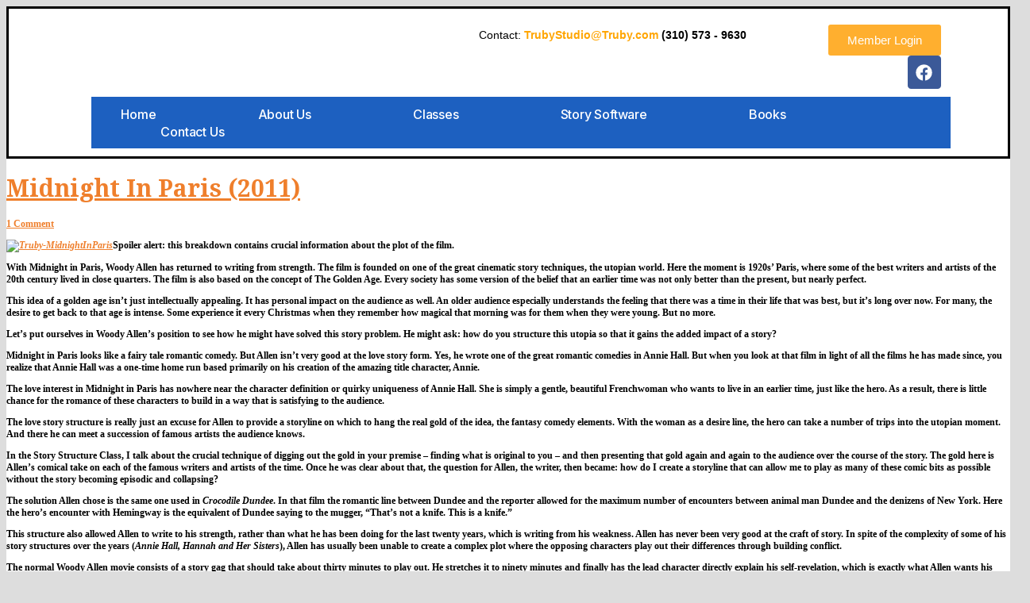

--- FILE ---
content_type: text/html; charset=UTF-8
request_url: https://truby.com/midnight-in-paris-2011/
body_size: 24879
content:
<!DOCTYPE html>
<html lang="en-US">
<head>
	<meta charset="UTF-8">
	<meta name="viewport" content="width=device-width, initial-scale=1.0, viewport-fit=cover" />			<title>
			Midnight In Paris (2011) &#8211; Truby Writers Studio		</title>
		<!--[if IE 7]><link rel='stylesheet' id='css-ie-fix' href='https://truby.com/wp-content/plugins/special-recent-posts/assets/css/css-ie7-fix.css' type='text/css' media='all' /> <![endif]--><meta name='robots' content='max-image-preview:large' />
	<style>img:is([sizes="auto" i], [sizes^="auto," i]) { contain-intrinsic-size: 3000px 1500px }</style>
	
<!-- java applet embed scripts -->
<script src="https://truby.com/wp-content/plugins/java-applet-embed/data/jae_deployJava-min.js"></script>

<link rel='dns-prefetch' href='//fonts.googleapis.com' />
<link rel="alternate" type="application/rss+xml" title="Truby Writers Studio &raquo; Feed" href="https://truby.com/feed/" />
<link rel="alternate" type="application/rss+xml" title="Truby Writers Studio &raquo; Comments Feed" href="https://truby.com/comments/feed/" />
<link rel="alternate" type="application/rss+xml" title="Truby Writers Studio &raquo; Midnight In Paris (2011) Comments Feed" href="https://truby.com/midnight-in-paris-2011/feed/" />
<script type="text/javascript">
/* <![CDATA[ */
window._wpemojiSettings = {"baseUrl":"https:\/\/s.w.org\/images\/core\/emoji\/16.0.1\/72x72\/","ext":".png","svgUrl":"https:\/\/s.w.org\/images\/core\/emoji\/16.0.1\/svg\/","svgExt":".svg","source":{"concatemoji":"https:\/\/truby.com\/wp-includes\/js\/wp-emoji-release.min.js?ver=6.8.3"}};
/*! This file is auto-generated */
!function(s,n){var o,i,e;function c(e){try{var t={supportTests:e,timestamp:(new Date).valueOf()};sessionStorage.setItem(o,JSON.stringify(t))}catch(e){}}function p(e,t,n){e.clearRect(0,0,e.canvas.width,e.canvas.height),e.fillText(t,0,0);var t=new Uint32Array(e.getImageData(0,0,e.canvas.width,e.canvas.height).data),a=(e.clearRect(0,0,e.canvas.width,e.canvas.height),e.fillText(n,0,0),new Uint32Array(e.getImageData(0,0,e.canvas.width,e.canvas.height).data));return t.every(function(e,t){return e===a[t]})}function u(e,t){e.clearRect(0,0,e.canvas.width,e.canvas.height),e.fillText(t,0,0);for(var n=e.getImageData(16,16,1,1),a=0;a<n.data.length;a++)if(0!==n.data[a])return!1;return!0}function f(e,t,n,a){switch(t){case"flag":return n(e,"\ud83c\udff3\ufe0f\u200d\u26a7\ufe0f","\ud83c\udff3\ufe0f\u200b\u26a7\ufe0f")?!1:!n(e,"\ud83c\udde8\ud83c\uddf6","\ud83c\udde8\u200b\ud83c\uddf6")&&!n(e,"\ud83c\udff4\udb40\udc67\udb40\udc62\udb40\udc65\udb40\udc6e\udb40\udc67\udb40\udc7f","\ud83c\udff4\u200b\udb40\udc67\u200b\udb40\udc62\u200b\udb40\udc65\u200b\udb40\udc6e\u200b\udb40\udc67\u200b\udb40\udc7f");case"emoji":return!a(e,"\ud83e\udedf")}return!1}function g(e,t,n,a){var r="undefined"!=typeof WorkerGlobalScope&&self instanceof WorkerGlobalScope?new OffscreenCanvas(300,150):s.createElement("canvas"),o=r.getContext("2d",{willReadFrequently:!0}),i=(o.textBaseline="top",o.font="600 32px Arial",{});return e.forEach(function(e){i[e]=t(o,e,n,a)}),i}function t(e){var t=s.createElement("script");t.src=e,t.defer=!0,s.head.appendChild(t)}"undefined"!=typeof Promise&&(o="wpEmojiSettingsSupports",i=["flag","emoji"],n.supports={everything:!0,everythingExceptFlag:!0},e=new Promise(function(e){s.addEventListener("DOMContentLoaded",e,{once:!0})}),new Promise(function(t){var n=function(){try{var e=JSON.parse(sessionStorage.getItem(o));if("object"==typeof e&&"number"==typeof e.timestamp&&(new Date).valueOf()<e.timestamp+604800&&"object"==typeof e.supportTests)return e.supportTests}catch(e){}return null}();if(!n){if("undefined"!=typeof Worker&&"undefined"!=typeof OffscreenCanvas&&"undefined"!=typeof URL&&URL.createObjectURL&&"undefined"!=typeof Blob)try{var e="postMessage("+g.toString()+"("+[JSON.stringify(i),f.toString(),p.toString(),u.toString()].join(",")+"));",a=new Blob([e],{type:"text/javascript"}),r=new Worker(URL.createObjectURL(a),{name:"wpTestEmojiSupports"});return void(r.onmessage=function(e){c(n=e.data),r.terminate(),t(n)})}catch(e){}c(n=g(i,f,p,u))}t(n)}).then(function(e){for(var t in e)n.supports[t]=e[t],n.supports.everything=n.supports.everything&&n.supports[t],"flag"!==t&&(n.supports.everythingExceptFlag=n.supports.everythingExceptFlag&&n.supports[t]);n.supports.everythingExceptFlag=n.supports.everythingExceptFlag&&!n.supports.flag,n.DOMReady=!1,n.readyCallback=function(){n.DOMReady=!0}}).then(function(){return e}).then(function(){var e;n.supports.everything||(n.readyCallback(),(e=n.source||{}).concatemoji?t(e.concatemoji):e.wpemoji&&e.twemoji&&(t(e.twemoji),t(e.wpemoji)))}))}((window,document),window._wpemojiSettings);
/* ]]> */
</script>
<link rel='stylesheet' id='ucwp-css-css' href='https://truby.com/wp-content/plugins/ultracart-ecommerce-shopping-cart/assets/css/uc-wp.css?ver=v1.51' type='text/css' media='all' />
<link rel='stylesheet' id='uc-wp-admin.css-css' href='https://truby.com/wp-content/plugins/ultracart-ecommerce-shopping-cart/assets/css/admin/uc-wp-admin.css?ver=v1.51' type='text/css' media='all' />

<link rel='stylesheet' id='shadowbox-css-css' href='https://truby.com/wp-content/uploads/shadowbox-js/src/shadowbox.css?ver=3.0.3' type='text/css' media='screen' />
<link rel='stylesheet' id='shadowbox-extras-css' href='https://truby.com/wp-content/plugins/shadowbox-js/css/extras.css?ver=3.0.3.10' type='text/css' media='screen' />
<link rel='stylesheet' id='style-custom-css' href='https://truby.com/wp-content/themes/modernize/style-custom.css?ver=6.8.3' type='text/css' media='all' />
<link rel='stylesheet' id='Google-Font-css' href='http://fonts.googleapis.com/css?family=Droid+Serif%3Asubset%3Dlatin%3An%2Ci%2Cb%2Cbi%7C&#038;ver=6.8.3' type='text/css' media='all' />
<link rel='stylesheet' id='srp-front-stylesheet-css' href='https://truby.com/wp-content/plugins/special-recent-posts/assets/css/css-front.css?ver=6.8.3' type='text/css' media='all' />
<link rel='stylesheet' id='hfe-widgets-style-css' href='https://truby.com/wp-content/plugins/header-footer-elementor/inc/widgets-css/frontend.css?ver=2.5.2' type='text/css' media='all' />
<link rel='stylesheet' id='jkit-elements-main-css' href='https://truby.com/wp-content/plugins/jeg-elementor-kit/assets/css/elements/main.css?ver=2.6.14' type='text/css' media='all' />
<style id='wp-emoji-styles-inline-css' type='text/css'>

	img.wp-smiley, img.emoji {
		display: inline !important;
		border: none !important;
		box-shadow: none !important;
		height: 1em !important;
		width: 1em !important;
		margin: 0 0.07em !important;
		vertical-align: -0.1em !important;
		background: none !important;
		padding: 0 !important;
	}
</style>
<link rel='stylesheet' id='wp-block-library-css' href='https://truby.com/wp-includes/css/dist/block-library/style.min.css?ver=6.8.3' type='text/css' media='all' />
<style id='classic-theme-styles-inline-css' type='text/css'>
/*! This file is auto-generated */
.wp-block-button__link{color:#fff;background-color:#32373c;border-radius:9999px;box-shadow:none;text-decoration:none;padding:calc(.667em + 2px) calc(1.333em + 2px);font-size:1.125em}.wp-block-file__button{background:#32373c;color:#fff;text-decoration:none}
</style>
<style id='global-styles-inline-css' type='text/css'>
:root{--wp--preset--aspect-ratio--square: 1;--wp--preset--aspect-ratio--4-3: 4/3;--wp--preset--aspect-ratio--3-4: 3/4;--wp--preset--aspect-ratio--3-2: 3/2;--wp--preset--aspect-ratio--2-3: 2/3;--wp--preset--aspect-ratio--16-9: 16/9;--wp--preset--aspect-ratio--9-16: 9/16;--wp--preset--color--black: #000000;--wp--preset--color--cyan-bluish-gray: #abb8c3;--wp--preset--color--white: #ffffff;--wp--preset--color--pale-pink: #f78da7;--wp--preset--color--vivid-red: #cf2e2e;--wp--preset--color--luminous-vivid-orange: #ff6900;--wp--preset--color--luminous-vivid-amber: #fcb900;--wp--preset--color--light-green-cyan: #7bdcb5;--wp--preset--color--vivid-green-cyan: #00d084;--wp--preset--color--pale-cyan-blue: #8ed1fc;--wp--preset--color--vivid-cyan-blue: #0693e3;--wp--preset--color--vivid-purple: #9b51e0;--wp--preset--gradient--vivid-cyan-blue-to-vivid-purple: linear-gradient(135deg,rgba(6,147,227,1) 0%,rgb(155,81,224) 100%);--wp--preset--gradient--light-green-cyan-to-vivid-green-cyan: linear-gradient(135deg,rgb(122,220,180) 0%,rgb(0,208,130) 100%);--wp--preset--gradient--luminous-vivid-amber-to-luminous-vivid-orange: linear-gradient(135deg,rgba(252,185,0,1) 0%,rgba(255,105,0,1) 100%);--wp--preset--gradient--luminous-vivid-orange-to-vivid-red: linear-gradient(135deg,rgba(255,105,0,1) 0%,rgb(207,46,46) 100%);--wp--preset--gradient--very-light-gray-to-cyan-bluish-gray: linear-gradient(135deg,rgb(238,238,238) 0%,rgb(169,184,195) 100%);--wp--preset--gradient--cool-to-warm-spectrum: linear-gradient(135deg,rgb(74,234,220) 0%,rgb(151,120,209) 20%,rgb(207,42,186) 40%,rgb(238,44,130) 60%,rgb(251,105,98) 80%,rgb(254,248,76) 100%);--wp--preset--gradient--blush-light-purple: linear-gradient(135deg,rgb(255,206,236) 0%,rgb(152,150,240) 100%);--wp--preset--gradient--blush-bordeaux: linear-gradient(135deg,rgb(254,205,165) 0%,rgb(254,45,45) 50%,rgb(107,0,62) 100%);--wp--preset--gradient--luminous-dusk: linear-gradient(135deg,rgb(255,203,112) 0%,rgb(199,81,192) 50%,rgb(65,88,208) 100%);--wp--preset--gradient--pale-ocean: linear-gradient(135deg,rgb(255,245,203) 0%,rgb(182,227,212) 50%,rgb(51,167,181) 100%);--wp--preset--gradient--electric-grass: linear-gradient(135deg,rgb(202,248,128) 0%,rgb(113,206,126) 100%);--wp--preset--gradient--midnight: linear-gradient(135deg,rgb(2,3,129) 0%,rgb(40,116,252) 100%);--wp--preset--font-size--small: 13px;--wp--preset--font-size--medium: 20px;--wp--preset--font-size--large: 36px;--wp--preset--font-size--x-large: 42px;--wp--preset--font-family--futura: Futura;--wp--preset--spacing--20: 0.44rem;--wp--preset--spacing--30: 0.67rem;--wp--preset--spacing--40: 1rem;--wp--preset--spacing--50: 1.5rem;--wp--preset--spacing--60: 2.25rem;--wp--preset--spacing--70: 3.38rem;--wp--preset--spacing--80: 5.06rem;--wp--preset--shadow--natural: 6px 6px 9px rgba(0, 0, 0, 0.2);--wp--preset--shadow--deep: 12px 12px 50px rgba(0, 0, 0, 0.4);--wp--preset--shadow--sharp: 6px 6px 0px rgba(0, 0, 0, 0.2);--wp--preset--shadow--outlined: 6px 6px 0px -3px rgba(255, 255, 255, 1), 6px 6px rgba(0, 0, 0, 1);--wp--preset--shadow--crisp: 6px 6px 0px rgba(0, 0, 0, 1);}:where(.is-layout-flex){gap: 0.5em;}:where(.is-layout-grid){gap: 0.5em;}body .is-layout-flex{display: flex;}.is-layout-flex{flex-wrap: wrap;align-items: center;}.is-layout-flex > :is(*, div){margin: 0;}body .is-layout-grid{display: grid;}.is-layout-grid > :is(*, div){margin: 0;}:where(.wp-block-columns.is-layout-flex){gap: 2em;}:where(.wp-block-columns.is-layout-grid){gap: 2em;}:where(.wp-block-post-template.is-layout-flex){gap: 1.25em;}:where(.wp-block-post-template.is-layout-grid){gap: 1.25em;}.has-black-color{color: var(--wp--preset--color--black) !important;}.has-cyan-bluish-gray-color{color: var(--wp--preset--color--cyan-bluish-gray) !important;}.has-white-color{color: var(--wp--preset--color--white) !important;}.has-pale-pink-color{color: var(--wp--preset--color--pale-pink) !important;}.has-vivid-red-color{color: var(--wp--preset--color--vivid-red) !important;}.has-luminous-vivid-orange-color{color: var(--wp--preset--color--luminous-vivid-orange) !important;}.has-luminous-vivid-amber-color{color: var(--wp--preset--color--luminous-vivid-amber) !important;}.has-light-green-cyan-color{color: var(--wp--preset--color--light-green-cyan) !important;}.has-vivid-green-cyan-color{color: var(--wp--preset--color--vivid-green-cyan) !important;}.has-pale-cyan-blue-color{color: var(--wp--preset--color--pale-cyan-blue) !important;}.has-vivid-cyan-blue-color{color: var(--wp--preset--color--vivid-cyan-blue) !important;}.has-vivid-purple-color{color: var(--wp--preset--color--vivid-purple) !important;}.has-black-background-color{background-color: var(--wp--preset--color--black) !important;}.has-cyan-bluish-gray-background-color{background-color: var(--wp--preset--color--cyan-bluish-gray) !important;}.has-white-background-color{background-color: var(--wp--preset--color--white) !important;}.has-pale-pink-background-color{background-color: var(--wp--preset--color--pale-pink) !important;}.has-vivid-red-background-color{background-color: var(--wp--preset--color--vivid-red) !important;}.has-luminous-vivid-orange-background-color{background-color: var(--wp--preset--color--luminous-vivid-orange) !important;}.has-luminous-vivid-amber-background-color{background-color: var(--wp--preset--color--luminous-vivid-amber) !important;}.has-light-green-cyan-background-color{background-color: var(--wp--preset--color--light-green-cyan) !important;}.has-vivid-green-cyan-background-color{background-color: var(--wp--preset--color--vivid-green-cyan) !important;}.has-pale-cyan-blue-background-color{background-color: var(--wp--preset--color--pale-cyan-blue) !important;}.has-vivid-cyan-blue-background-color{background-color: var(--wp--preset--color--vivid-cyan-blue) !important;}.has-vivid-purple-background-color{background-color: var(--wp--preset--color--vivid-purple) !important;}.has-black-border-color{border-color: var(--wp--preset--color--black) !important;}.has-cyan-bluish-gray-border-color{border-color: var(--wp--preset--color--cyan-bluish-gray) !important;}.has-white-border-color{border-color: var(--wp--preset--color--white) !important;}.has-pale-pink-border-color{border-color: var(--wp--preset--color--pale-pink) !important;}.has-vivid-red-border-color{border-color: var(--wp--preset--color--vivid-red) !important;}.has-luminous-vivid-orange-border-color{border-color: var(--wp--preset--color--luminous-vivid-orange) !important;}.has-luminous-vivid-amber-border-color{border-color: var(--wp--preset--color--luminous-vivid-amber) !important;}.has-light-green-cyan-border-color{border-color: var(--wp--preset--color--light-green-cyan) !important;}.has-vivid-green-cyan-border-color{border-color: var(--wp--preset--color--vivid-green-cyan) !important;}.has-pale-cyan-blue-border-color{border-color: var(--wp--preset--color--pale-cyan-blue) !important;}.has-vivid-cyan-blue-border-color{border-color: var(--wp--preset--color--vivid-cyan-blue) !important;}.has-vivid-purple-border-color{border-color: var(--wp--preset--color--vivid-purple) !important;}.has-vivid-cyan-blue-to-vivid-purple-gradient-background{background: var(--wp--preset--gradient--vivid-cyan-blue-to-vivid-purple) !important;}.has-light-green-cyan-to-vivid-green-cyan-gradient-background{background: var(--wp--preset--gradient--light-green-cyan-to-vivid-green-cyan) !important;}.has-luminous-vivid-amber-to-luminous-vivid-orange-gradient-background{background: var(--wp--preset--gradient--luminous-vivid-amber-to-luminous-vivid-orange) !important;}.has-luminous-vivid-orange-to-vivid-red-gradient-background{background: var(--wp--preset--gradient--luminous-vivid-orange-to-vivid-red) !important;}.has-very-light-gray-to-cyan-bluish-gray-gradient-background{background: var(--wp--preset--gradient--very-light-gray-to-cyan-bluish-gray) !important;}.has-cool-to-warm-spectrum-gradient-background{background: var(--wp--preset--gradient--cool-to-warm-spectrum) !important;}.has-blush-light-purple-gradient-background{background: var(--wp--preset--gradient--blush-light-purple) !important;}.has-blush-bordeaux-gradient-background{background: var(--wp--preset--gradient--blush-bordeaux) !important;}.has-luminous-dusk-gradient-background{background: var(--wp--preset--gradient--luminous-dusk) !important;}.has-pale-ocean-gradient-background{background: var(--wp--preset--gradient--pale-ocean) !important;}.has-electric-grass-gradient-background{background: var(--wp--preset--gradient--electric-grass) !important;}.has-midnight-gradient-background{background: var(--wp--preset--gradient--midnight) !important;}.has-small-font-size{font-size: var(--wp--preset--font-size--small) !important;}.has-medium-font-size{font-size: var(--wp--preset--font-size--medium) !important;}.has-large-font-size{font-size: var(--wp--preset--font-size--large) !important;}.has-x-large-font-size{font-size: var(--wp--preset--font-size--x-large) !important;}.has-futura-font-family{font-family: var(--wp--preset--font-family--futura) !important;}
:where(.wp-block-post-template.is-layout-flex){gap: 1.25em;}:where(.wp-block-post-template.is-layout-grid){gap: 1.25em;}
:where(.wp-block-columns.is-layout-flex){gap: 2em;}:where(.wp-block-columns.is-layout-grid){gap: 2em;}
:root :where(.wp-block-pullquote){font-size: 1.5em;line-height: 1.6;}
</style>
<link rel='stylesheet' id='async_css-css' href='https://truby.com/wp-content/plugins/async-social-sharing/assets/css/async-share.css?ver=1471644192' type='text/css' media='all' />
<link rel='stylesheet' id='cfblbcss-css' href='https://truby.com/wp-content/plugins/cardoza-facebook-like-box/cardozafacebook.css?ver=6.8.3' type='text/css' media='all' />
<link rel='stylesheet' id='hfe-style-css' href='https://truby.com/wp-content/plugins/header-footer-elementor/assets/css/header-footer-elementor.css?ver=2.5.2' type='text/css' media='all' />
<link rel='stylesheet' id='elementor-frontend-css' href='https://truby.com/wp-content/plugins/elementor/assets/css/frontend.min.css?ver=3.32.2' type='text/css' media='all' />
<link rel='stylesheet' id='elementor-post-10289-css' href='https://truby.com/wp-content/uploads/elementor/css/post-10289.css?ver=1764986207' type='text/css' media='all' />
<link rel='stylesheet' id='widget-image-css' href='https://truby.com/wp-content/plugins/elementor/assets/css/widget-image.min.css?ver=3.32.2' type='text/css' media='all' />
<link rel='stylesheet' id='widget-heading-css' href='https://truby.com/wp-content/plugins/elementor/assets/css/widget-heading.min.css?ver=3.32.2' type='text/css' media='all' />
<link rel='stylesheet' id='widget-social-icons-css' href='https://truby.com/wp-content/plugins/elementor/assets/css/widget-social-icons.min.css?ver=3.32.2' type='text/css' media='all' />
<link rel='stylesheet' id='e-apple-webkit-css' href='https://truby.com/wp-content/plugins/elementor/assets/css/conditionals/apple-webkit.min.css?ver=3.32.2' type='text/css' media='all' />
<link rel='stylesheet' id='widget-nav-menu-css' href='https://truby.com/wp-content/plugins/elementor-pro/assets/css/widget-nav-menu.min.css?ver=3.32.1' type='text/css' media='all' />
<link rel='stylesheet' id='e-sticky-css' href='https://truby.com/wp-content/plugins/elementor-pro/assets/css/modules/sticky.min.css?ver=3.32.1' type='text/css' media='all' />
<link rel='stylesheet' id='elementor-post-16844-css' href='https://truby.com/wp-content/uploads/elementor/css/post-16844.css?ver=1764986208' type='text/css' media='all' />
<link rel='stylesheet' id='hfe-elementor-icons-css' href='https://truby.com/wp-content/plugins/elementor/assets/lib/eicons/css/elementor-icons.min.css?ver=5.34.0' type='text/css' media='all' />
<link rel='stylesheet' id='hfe-icons-list-css' href='https://truby.com/wp-content/plugins/elementor/assets/css/widget-icon-list.min.css?ver=3.24.3' type='text/css' media='all' />
<link rel='stylesheet' id='hfe-social-icons-css' href='https://truby.com/wp-content/plugins/elementor/assets/css/widget-social-icons.min.css?ver=3.24.0' type='text/css' media='all' />
<link rel='stylesheet' id='hfe-social-share-icons-brands-css' href='https://truby.com/wp-content/plugins/elementor/assets/lib/font-awesome/css/brands.css?ver=5.15.3' type='text/css' media='all' />
<link rel='stylesheet' id='hfe-social-share-icons-fontawesome-css' href='https://truby.com/wp-content/plugins/elementor/assets/lib/font-awesome/css/fontawesome.css?ver=5.15.3' type='text/css' media='all' />
<link rel='stylesheet' id='hfe-nav-menu-icons-css' href='https://truby.com/wp-content/plugins/elementor/assets/lib/font-awesome/css/solid.css?ver=5.15.3' type='text/css' media='all' />
<link rel='stylesheet' id='hfe-widget-blockquote-css' href='https://truby.com/wp-content/plugins/elementor-pro/assets/css/widget-blockquote.min.css?ver=3.25.0' type='text/css' media='all' />
<link rel='stylesheet' id='hfe-mega-menu-css' href='https://truby.com/wp-content/plugins/elementor-pro/assets/css/widget-mega-menu.min.css?ver=3.26.2' type='text/css' media='all' />
<link rel='stylesheet' id='hfe-nav-menu-widget-css' href='https://truby.com/wp-content/plugins/elementor-pro/assets/css/widget-nav-menu.min.css?ver=3.26.0' type='text/css' media='all' />
<link rel='stylesheet' id='__EPYT__style-css' href='https://truby.com/wp-content/plugins/youtube-embed-plus/styles/ytprefs.min.css?ver=14.2.3' type='text/css' media='all' />
<style id='__EPYT__style-inline-css' type='text/css'>

                .epyt-gallery-thumb {
                        width: 33.333%;
                }
                
</style>
<link rel='stylesheet' id='eael-general-css' href='https://truby.com/wp-content/plugins/essential-addons-for-elementor-lite/assets/front-end/css/view/general.min.css?ver=6.3.2' type='text/css' media='all' />
<link rel='stylesheet' id='elementor-gf-local-roboto-css' href='https://truby.com/wp-content/uploads/elementor/google-fonts/css/roboto.css?ver=1748234829' type='text/css' media='all' />
<link rel='stylesheet' id='elementor-gf-local-robotoslab-css' href='https://truby.com/wp-content/uploads/elementor/google-fonts/css/robotoslab.css?ver=1748234831' type='text/css' media='all' />
<link rel='stylesheet' id='elementor-gf-inter-css' href='https://fonts.googleapis.com/css?family=Inter:100,100italic,200,200italic,300,300italic,400,400italic,500,500italic,600,600italic,700,700italic,800,800italic,900,900italic&#038;display=swap' type='text/css' media='all' />
<link rel='stylesheet' id='elementor-gf-poppins-css' href='https://fonts.googleapis.com/css?family=Poppins:100,100italic,200,200italic,300,300italic,400,400italic,500,500italic,600,600italic,700,700italic,800,800italic,900,900italic&#038;display=swap' type='text/css' media='all' />
<link rel='stylesheet' id='orbitslider_main-css' href='https://truby.com/wp-content/plugins/wp-orbit-slider/css/default.css?ver=6.8.3' type='text/css' media='all' />
<link rel='stylesheet' id='superfish-css' href='https://truby.com/wp-content/themes/modernize/stylesheet/superfish.css?ver=6.8.3' type='text/css' media='all' />
<link rel='stylesheet' id='prettyPhoto-css' href='https://truby.com/wp-content/themes/modernize/stylesheet/prettyPhoto.css?ver=6.8.3' type='text/css' media='all' />
<script type="text/javascript" src="https://truby.com/wp-includes/js/jquery/jquery.min.js?ver=3.7.1" id="jquery-core-js"></script>
<script type="text/javascript" src="https://truby.com/wp-includes/js/jquery/jquery-migrate.min.js?ver=3.4.1" id="jquery-migrate-js"></script>
<script type="text/javascript" id="jquery-js-after">
/* <![CDATA[ */
!function($){"use strict";$(document).ready(function(){$(this).scrollTop()>100&&$(".hfe-scroll-to-top-wrap").removeClass("hfe-scroll-to-top-hide"),$(window).scroll(function(){$(this).scrollTop()<100?$(".hfe-scroll-to-top-wrap").fadeOut(300):$(".hfe-scroll-to-top-wrap").fadeIn(300)}),$(".hfe-scroll-to-top-wrap").on("click",function(){$("html, body").animate({scrollTop:0},300);return!1})})}(jQuery);
!function($){'use strict';$(document).ready(function(){var bar=$('.hfe-reading-progress-bar');if(!bar.length)return;$(window).on('scroll',function(){var s=$(window).scrollTop(),d=$(document).height()-$(window).height(),p=d? s/d*100:0;bar.css('width',p+'%')});});}(jQuery);
/* ]]> */
</script>
<script type="text/javascript" src="https://truby.com/wp-content/plugins/cardoza-facebook-like-box/cardozafacebook.js?ver=6.8.3" id="cfblbjs-js"></script>
<script type="text/javascript" id="__ytprefs__-js-extra">
/* <![CDATA[ */
var _EPYT_ = {"ajaxurl":"https:\/\/truby.com\/wp-admin\/admin-ajax.php","security":"272a3cbc28","gallery_scrolloffset":"20","eppathtoscripts":"https:\/\/truby.com\/wp-content\/plugins\/youtube-embed-plus\/scripts\/","eppath":"https:\/\/truby.com\/wp-content\/plugins\/youtube-embed-plus\/","epresponsiveselector":"[\"iframe.__youtube_prefs__\",\"iframe[src*='youtube.com']\",\"iframe[src*='youtube-nocookie.com']\",\"iframe[data-ep-src*='youtube.com']\",\"iframe[data-ep-src*='youtube-nocookie.com']\",\"iframe[data-ep-gallerysrc*='youtube.com']\"]","epdovol":"1","version":"14.2.3","evselector":"iframe.__youtube_prefs__[src], iframe[src*=\"youtube.com\/embed\/\"], iframe[src*=\"youtube-nocookie.com\/embed\/\"]","ajax_compat":"","maxres_facade":"eager","ytapi_load":"light","pause_others":"","stopMobileBuffer":"1","facade_mode":"","not_live_on_channel":""};
/* ]]> */
</script>
<script type="text/javascript" src="https://truby.com/wp-content/plugins/youtube-embed-plus/scripts/ytprefs.min.js?ver=14.2.3" id="__ytprefs__-js"></script>
<script type="text/javascript" src="https://truby.com/wp-content/plugins/wp-orbit-slider/js/jquery.orbit-1.3.0.min.js?ver=6.8.3" id="orbitslider_main-js"></script>
<script type="text/javascript" id="preloader-js-extra">
/* <![CDATA[ */
var URL = {"goodlayers":"https:\/\/truby.com\/wp-content\/themes\/modernize"};
/* ]]> */
</script>
<script type="text/javascript" src="https://truby.com/wp-content/themes/modernize/javascript/jquery.preloader.js?ver=1.0" id="preloader-js"></script>
<link rel="https://api.w.org/" href="https://truby.com/wp-json/" /><link rel="alternate" title="JSON" type="application/json" href="https://truby.com/wp-json/wp/v2/posts/453" /><link rel="EditURI" type="application/rsd+xml" title="RSD" href="https://truby.com/xmlrpc.php?rsd" />
<meta name="generator" content="WordPress 6.8.3" />
<link rel="canonical" href="https://truby.com/midnight-in-paris-2011/" />
<link rel='shortlink' href='https://truby.com/?p=453' />
<link rel="alternate" title="oEmbed (JSON)" type="application/json+oembed" href="https://truby.com/wp-json/oembed/1.0/embed?url=https%3A%2F%2Ftruby.com%2Fmidnight-in-paris-2011%2F" />
<link rel="alternate" title="oEmbed (XML)" type="text/xml+oembed" href="https://truby.com/wp-json/oembed/1.0/embed?url=https%3A%2F%2Ftruby.com%2Fmidnight-in-paris-2011%2F&#038;format=xml" />
		<!-- Open Graph tags generated by Open Graph Metabox for WordPress -->
		<meta property="og:url" content="https://truby.com/midnight-in-paris-2011/" />

					<meta property="og:title" content="  Midnight In Paris (2011)" />
		
					<meta property="og:description" content="Spoiler alert: this breakdown contains crucial information about the plot of the film.  With Midnight in Paris, Woody Allen has returned to writing from strength. The film is founded on one of the great cinematic story techniques, the utopian world. Here the moment is 1920s’ Paris, where some of the best writers and artists of the 20th century lived in close quarters. The film is also based on the concept of The Golden Age. Every society has some version of the belief that an earlier time was not only better than the present, but nearly perfect.  This idea of a golden age isn’t just intellectually appealing. It has personal impact on the audience as well. An older audience especially understands the feeling that there was a time in their life that was best, but it’s long over now. For many, the desire to get back to that age is intense. Some experience it every Christmas when they remember how magical that morning was for them when they were young. But no more.  Let’s put ourselves in Woody Allen’s position to see how he might have solved this story problem. He might ask: how do you structure this utopia so that it gains the added impact of a story? Midnight in Paris looks like a fairy tale romantic comedy. But Allen isn’t very good at the love story form. Yes, he wrote one of the great romantic comedies in Annie Hall. But when you look at that film in light of all the films he has made since, you realize that Annie Hall was a one-time home run based primarily on his creation of the amazing title character, Annie.  The love interest in Midnight in Paris has nowhere near the character definition or quirky uniqueness of Annie Hall. She is simply a gentle, beautiful Frenchwoman who wants to live in an earlier time, just like the hero. As a result, there is little chance for the romance of these characters to build in a way that is satisfying to the audience.  The love story structure is really just an excuse for Allen to provide a storyline on which to hang the real gold of the idea, the fantasy comedy elements. With the woman as a desire line, the hero can take a number of trips into the utopian moment. And there he can meet a succession of famous artists the audience knows.  In the Story Structure Class, I talk about the crucial technique of digging out the gold in your premise – finding what is original to you – and then presenting that gold again and again to the audience over the course of the story. The gold here is Allen’s comical take on each of the famous writers and artists of the time. Once he was clear about that, the question for Allen, the writer, then became: how do I create a storyline that can allow me to play as many of these comic bits as possible without the story becoming episodic and collapsing? The solution Allen chose is the same one used in Crocodile Dundee. In that film the romantic line between Dundee and the reporter allowed for the maximum number of encounters between animal man Dundee and the denizens of New York. Here the hero’s encounter with Hemingway is the equivalent of Dundee saying to the mugger, “That’s not a knife. This is a knife.”   This structure also allowed Allen to write to his strength, rather than what he has been doing for the last twenty years, which is writing from his weakness. Allen has never been very good at the craft of story. In spite of the complexity of some of his story structures over the years (Annie Hall, Hannah and Her Sisters), Allen has usually been unable to create a complex plot where the opposing characters play out their differences through building conflict. The normal Woody Allen movie consists of a story gag that should take about thirty minutes to play out. He stretches it to ninety minutes and finally has the lead character directly explain his self-revelation, which is exactly what Allen wants his audience to learn from the film.  What Woody Allen is great at is writing comic bits and gags. And he is probably the second greatest American writer of intellectual comedy, behind Mark Twain. Unfortunately, Allen is not satisfied with that gift as a writer, and indeed he has looked down on it since at least the early 70s.  In this film Allen has found a story structure that allows him to feel he is a writer’s writer, but also gives him permission to enjoy his guilty pleasure of writing brilliant intellectual comedy. The first time the hero meets Hemingway we hear drop dead perfect Hemingway prose coming out of his mouth. The scene is hilarious, especially if you know your American literature.  And that’s another pleasure of the film. Allen’s relatively small audience is composed of the educated and the sophisticated. So when they get the literary and visual jokes, they also get to feel how smart they are.   The story is really just an intellectual candy store, with the love story bringing us back to the store again and again. Of course while we are enjoying the pleasures of a utopian moment in this film, we also learn, in a great visual gag, the opposite lesson that you can’t live in the past.  I don’t know if this film signals a possible return to good Woody Allen, as some have suggested. I do know it provides a clear lesson to the screenwriter in how to find the right structure and genre embedded in your story idea." />
		
		
		
		
		
		<!-- /Open Graph tags generated by Open Graph Metabox for WordPress -->
		<script>!function(d,s,id){var js,fjs=d.getElementsByTagName(s)[0];if(!d.getElementById(id)){js=d.createElement(s);js.id=id;js.src="//platform.twitter.com/widgets.js";fjs.parentNode.insertBefore(js,fjs);}}(document,"script","twitter-wjs");twitterWidgets.onload = _ga.trackTwitter;</script>
<meta name="generator" content="Elementor 3.32.2; features: e_font_icon_svg, additional_custom_breakpoints; settings: css_print_method-external, google_font-enabled, font_display-swap">

<!-- Dynamic Widgets by QURL loaded - http://www.dynamic-widgets.com //-->
			<style>
				.e-con.e-parent:nth-of-type(n+4):not(.e-lazyloaded):not(.e-no-lazyload),
				.e-con.e-parent:nth-of-type(n+4):not(.e-lazyloaded):not(.e-no-lazyload) * {
					background-image: none !important;
				}
				@media screen and (max-height: 1024px) {
					.e-con.e-parent:nth-of-type(n+3):not(.e-lazyloaded):not(.e-no-lazyload),
					.e-con.e-parent:nth-of-type(n+3):not(.e-lazyloaded):not(.e-no-lazyload) * {
						background-image: none !important;
					}
				}
				@media screen and (max-height: 640px) {
					.e-con.e-parent:nth-of-type(n+2):not(.e-lazyloaded):not(.e-no-lazyload),
					.e-con.e-parent:nth-of-type(n+2):not(.e-lazyloaded):not(.e-no-lazyload) * {
						background-image: none !important;
					}
				}
			</style>
			
<!-- Begin Orbit Slider -->
<script type="text/javascript">
/* <![CDATA[ */
jQuery(document).ready(function() {
jQuery('#orbit-inside').orbit({
animation: "fade",
animationSpeed: 1200,
timer: true,
advanceSpeed: 5000,
pauseOnHover: true,
directionalNav: false,
captions: true,
captionAnimation: "fade",
captionAnimationSpeed: 800,
bullets: false,
bulletThumbs: false,
centerBullets: true,
fluid: true
});
});
/* ]]> */
</script>
<!-- End Orbit Slider -->

		<style type="text/css" id="wp-custom-css">
			#classes {
  scroll-margin-top: 140px}
#blockbuster {
  scroll-margin-top: 140px}
#contact {
  scroll-margin-top: 100px}
		</style>
		<style id="wp-custom-css">#slides {

height: 99%!important;
margin-top: 1px!important;
background: none!important;


}

.captionleft{
top: 140px!important;
background: none!important;

}


.stunning-text-button-wrapper{
z-index: 0!important;
margin-left: -99px!important;
padding-top: 0px!important;
margin-top: 180px!important;
}

.stunning-text-wrapper{
z-index: -5!important;
height: 170px;
}

h2{
font-size: 14px!important;
}

h2.portfolio-thumbnail-title{
font-size: 15px!important;
font-weight: bold;
}


h1.stunning-text-title {
font-family: Arial!important;
font-weight: bold!important;
margin-left:491px;
}
div.comment-wrapper #respond{
display: none !important;
}@media screen and (max-width: 767px) {}@media screen and (min-width: 768px) {}@media screen and (min-width: 1024px) {}</style>	<!-- Fonts Plugin CSS - https://fontsplugin.com/ -->
	<style>
		@font-face {font-family:'Futura';src:url('https://truby.com/wp-content/uploads/2025/05/FuturaCyrillicBold-1.ttf') format('truetype'),url('https://truby.com/wp-content/uploads/2025/05/FuturaStd-Book.otf') format('opentype');}@font-face {font-family:'Futura';src:url('https://truby.com/wp-content/uploads/2025/05/FuturaCyrillicHeavy-1.ttf') format('truetype');}@font-face {font-family:'Futura';src:url('https://truby.com/wp-content/uploads/2025/05/Futura-Md-BT-Medium-1.ttf') format('truetype'),url('https://truby.com/wp-content/uploads/2025/05/FuturaStd-Medium.otf') format('opentype');}	</style>
	<!-- Fonts Plugin CSS -->
	</head>
<body class="wp-singular post-template-default single single-post postid-453 single-format-standard wp-custom-logo wp-theme-modernize ehf-template-modernize ehf-stylesheet-modernize jkit-color-scheme elementor-default elementor-kit-10289">
		<header data-elementor-type="header" data-elementor-id="16844" class="elementor elementor-16844 elementor-location-header" data-elementor-post-type="elementor_library">
			<div class="elementor-element elementor-element-437221c8 elementor-hidden-mobile e-flex e-con-boxed e-con e-parent" data-id="437221c8" data-element_type="container" data-settings="{&quot;background_background&quot;:&quot;classic&quot;,&quot;sticky&quot;:&quot;top&quot;,&quot;sticky_on&quot;:[&quot;desktop&quot;,&quot;tablet&quot;,&quot;mobile&quot;],&quot;sticky_offset&quot;:0,&quot;sticky_effects_offset&quot;:0,&quot;sticky_anchor_link_offset&quot;:0}">
					<div class="e-con-inner">
				<div class="elementor-element elementor-element-5522b37 elementor-widget__width-initial elementor-widget elementor-widget-image" data-id="5522b37" data-element_type="widget" data-widget_type="image.default">
				<div class="elementor-widget-container">
																<a href="https://truby.com">
							<img width="266" height="56" src="https://truby.com/wp-content/uploads/2025/05/trubylogo.png" class="attachment-medium size-medium wp-image-10293" alt="" decoding="async" srcset="https://truby.com/wp-content/uploads/2025/05/trubylogo.png 266w, https://truby.com/wp-content/uploads/2025/05/trubylogo-200x42.png 200w" sizes="(max-width: 266px) 100vw, 266px" />								</a>
															</div>
				</div>
		<div class="elementor-element elementor-element-46c03494 e-con-full e-flex e-con e-child" data-id="46c03494" data-element_type="container">
		<div class="elementor-element elementor-element-2aa0aca5 e-con-full e-flex e-con e-child" data-id="2aa0aca5" data-element_type="container">
				<div class="elementor-element elementor-element-3f68e87d elementor-widget__width-initial elementor-widget elementor-widget-heading" data-id="3f68e87d" data-element_type="widget" data-widget_type="heading.default">
				<div class="elementor-widget-container">
					<h2 class="elementor-heading-title elementor-size-default">Contact: 
<a href="mailto:TrubyStudio@Truby.com"><span style="color: orange"><b>TrubyStudio@Truby.com<span><b /> </a>
(310) 573 - 9630      <p> </h2>				</div>
				</div>
				<div class="elementor-element elementor-element-e63622d elementor-align-right elementor-widget elementor-widget-button" data-id="e63622d" data-element_type="widget" data-widget_type="button.default">
				<div class="elementor-widget-container">
									<div class="elementor-button-wrapper">
					<a class="elementor-button elementor-button-link elementor-size-sm" href="https://truby.com/members/">
						<span class="elementor-button-content-wrapper">
									<span class="elementor-button-text">Member Login</span>
					</span>
					</a>
				</div>
								</div>
				</div>
				<div class="elementor-element elementor-element-dbd460c elementor-shape-rounded elementor-grid-0 e-grid-align-center elementor-widget elementor-widget-social-icons" data-id="dbd460c" data-element_type="widget" data-widget_type="social-icons.default">
				<div class="elementor-widget-container">
							<div class="elementor-social-icons-wrapper elementor-grid">
							<span class="elementor-grid-item">
					<a class="elementor-icon elementor-social-icon elementor-social-icon-facebook elementor-repeater-item-12cfb80" href="https://www.facebook.com/TrubysWritersStudio" target="_blank">
						<span class="elementor-screen-only">Facebook</span>
						<svg aria-hidden="true" class="e-font-icon-svg e-fab-facebook" viewBox="0 0 512 512" xmlns="http://www.w3.org/2000/svg"><path d="M504 256C504 119 393 8 256 8S8 119 8 256c0 123.78 90.69 226.38 209.25 245V327.69h-63V256h63v-54.64c0-62.15 37-96.48 93.67-96.48 27.14 0 55.52 4.84 55.52 4.84v61h-31.28c-30.8 0-40.41 19.12-40.41 38.73V256h68.78l-11 71.69h-57.78V501C413.31 482.38 504 379.78 504 256z"></path></svg>					</a>
				</span>
					</div>
						</div>
				</div>
				</div>
				<div class="elementor-element elementor-element-24746565 elementor-nav-menu--stretch elementor-nav-menu--dropdown-mobile elementor-nav-menu__align-start elementor-widget__width-initial elementor-nav-menu__text-align-aside elementor-nav-menu--toggle elementor-nav-menu--burger elementor-widget elementor-widget-nav-menu" data-id="24746565" data-element_type="widget" data-settings="{&quot;full_width&quot;:&quot;stretch&quot;,&quot;layout&quot;:&quot;horizontal&quot;,&quot;submenu_icon&quot;:{&quot;value&quot;:&quot;&lt;svg aria-hidden=\&quot;true\&quot; class=\&quot;e-font-icon-svg e-fas-caret-down\&quot; viewBox=\&quot;0 0 320 512\&quot; xmlns=\&quot;http:\/\/www.w3.org\/2000\/svg\&quot;&gt;&lt;path d=\&quot;M31.3 192h257.3c17.8 0 26.7 21.5 14.1 34.1L174.1 354.8c-7.8 7.8-20.5 7.8-28.3 0L17.2 226.1C4.6 213.5 13.5 192 31.3 192z\&quot;&gt;&lt;\/path&gt;&lt;\/svg&gt;&quot;,&quot;library&quot;:&quot;fa-solid&quot;},&quot;toggle&quot;:&quot;burger&quot;}" data-widget_type="nav-menu.default">
				<div class="elementor-widget-container">
								<nav aria-label="Menu" class="elementor-nav-menu--main elementor-nav-menu__container elementor-nav-menu--layout-horizontal e--pointer-underline e--animation-fade">
				<ul id="menu-1-24746565" class="elementor-nav-menu"><li class="menu-item menu-item-type-post_type menu-item-object-page menu-item-home menu-item-16147"><a href="https://truby.com/" class="elementor-item">Home</a></li>
<li class="menu-item menu-item-type-post_type menu-item-object-page menu-item-16150"><a href="https://truby.com/about-john-truby-2025/" class="elementor-item">About Us</a></li>
<li class="menu-item menu-item-type-custom menu-item-object-custom menu-item-home menu-item-16148"><a href="https://truby.com/#classes" class="elementor-item elementor-item-anchor">Classes</a></li>
<li class="menu-item menu-item-type-custom menu-item-object-custom menu-item-home menu-item-16802"><a href="https://truby.com/#blockbuster" class="elementor-item elementor-item-anchor">Story Software</a></li>
<li class="menu-item menu-item-type-post_type menu-item-object-page menu-item-16149"><a href="https://truby.com/books-2025/" class="elementor-item">Books</a></li>
<li class="menu-item menu-item-type-custom menu-item-object-custom menu-item-home menu-item-16801"><a href="https://truby.com/#contact" class="elementor-item elementor-item-anchor">Contact Us</a></li>
</ul>			</nav>
					<div class="elementor-menu-toggle" role="button" tabindex="0" aria-label="Menu Toggle" aria-expanded="false">
			<svg aria-hidden="true" role="presentation" class="elementor-menu-toggle__icon--open e-font-icon-svg e-eicon-menu-bar" viewBox="0 0 1000 1000" xmlns="http://www.w3.org/2000/svg"><path d="M104 333H896C929 333 958 304 958 271S929 208 896 208H104C71 208 42 237 42 271S71 333 104 333ZM104 583H896C929 583 958 554 958 521S929 458 896 458H104C71 458 42 487 42 521S71 583 104 583ZM104 833H896C929 833 958 804 958 771S929 708 896 708H104C71 708 42 737 42 771S71 833 104 833Z"></path></svg><svg aria-hidden="true" role="presentation" class="elementor-menu-toggle__icon--close e-font-icon-svg e-eicon-close" viewBox="0 0 1000 1000" xmlns="http://www.w3.org/2000/svg"><path d="M742 167L500 408 258 167C246 154 233 150 217 150 196 150 179 158 167 167 154 179 150 196 150 212 150 229 154 242 171 254L408 500 167 742C138 771 138 800 167 829 196 858 225 858 254 829L496 587 738 829C750 842 767 846 783 846 800 846 817 842 829 829 842 817 846 804 846 783 846 767 842 750 829 737L588 500 833 258C863 229 863 200 833 171 804 137 775 137 742 167Z"></path></svg>		</div>
					<nav class="elementor-nav-menu--dropdown elementor-nav-menu__container" aria-hidden="true">
				<ul id="menu-2-24746565" class="elementor-nav-menu"><li class="menu-item menu-item-type-post_type menu-item-object-page menu-item-home menu-item-16147"><a href="https://truby.com/" class="elementor-item" tabindex="-1">Home</a></li>
<li class="menu-item menu-item-type-post_type menu-item-object-page menu-item-16150"><a href="https://truby.com/about-john-truby-2025/" class="elementor-item" tabindex="-1">About Us</a></li>
<li class="menu-item menu-item-type-custom menu-item-object-custom menu-item-home menu-item-16148"><a href="https://truby.com/#classes" class="elementor-item elementor-item-anchor" tabindex="-1">Classes</a></li>
<li class="menu-item menu-item-type-custom menu-item-object-custom menu-item-home menu-item-16802"><a href="https://truby.com/#blockbuster" class="elementor-item elementor-item-anchor" tabindex="-1">Story Software</a></li>
<li class="menu-item menu-item-type-post_type menu-item-object-page menu-item-16149"><a href="https://truby.com/books-2025/" class="elementor-item" tabindex="-1">Books</a></li>
<li class="menu-item menu-item-type-custom menu-item-object-custom menu-item-home menu-item-16801"><a href="https://truby.com/#contact" class="elementor-item elementor-item-anchor" tabindex="-1">Contact Us</a></li>
</ul>			</nav>
						</div>
				</div>
				</div>
					</div>
				</div>
		<div class="elementor-element elementor-element-d8e0027 elementor-hidden-desktop elementor-hidden-tablet e-flex e-con-boxed e-con e-parent" data-id="d8e0027" data-element_type="container" data-settings="{&quot;background_background&quot;:&quot;classic&quot;,&quot;sticky&quot;:&quot;top&quot;,&quot;sticky_on&quot;:[&quot;desktop&quot;,&quot;tablet&quot;,&quot;mobile&quot;],&quot;sticky_offset&quot;:0,&quot;sticky_effects_offset&quot;:0,&quot;sticky_anchor_link_offset&quot;:0}">
					<div class="e-con-inner">
		<div class="elementor-element elementor-element-6121bb5 e-con-full e-flex e-con e-child" data-id="6121bb5" data-element_type="container">
		<div class="elementor-element elementor-element-4a001e7 e-con-full e-flex e-con e-child" data-id="4a001e7" data-element_type="container">
				<div class="elementor-element elementor-element-29e3040 elementor-widget elementor-widget-heading" data-id="29e3040" data-element_type="widget" data-widget_type="heading.default">
				<div class="elementor-widget-container">
					<h2 class="elementor-heading-title elementor-size-default">JOHN TRUBY</h2>				</div>
				</div>
				<div class="elementor-element elementor-element-116a1a7 elementor-widget__width-initial elementor-widget elementor-widget-heading" data-id="116a1a7" data-element_type="widget" data-widget_type="heading.default">
				<div class="elementor-widget-container">
					<h2 class="elementor-heading-title elementor-size-default">Contact: 
<a href="mailto:TrubyStudio@Truby.com"><span style="color: orange"><b>TrubyStudio@Truby.com<span><b /> </a>
(310) 573 - 9630      <p> </h2>				</div>
				</div>
				</div>
		<div class="elementor-element elementor-element-cb457f4 e-con-full e-flex e-con e-child" data-id="cb457f4" data-element_type="container">
				<div class="elementor-element elementor-element-10292a9 elementor-align-right elementor-mobile-align-center elementor-widget elementor-widget-button" data-id="10292a9" data-element_type="widget" data-widget_type="button.default">
				<div class="elementor-widget-container">
									<div class="elementor-button-wrapper">
					<a class="elementor-button elementor-button-link elementor-size-sm" href="https://truby.com/members/">
						<span class="elementor-button-content-wrapper">
									<span class="elementor-button-text">Member Login</span>
					</span>
					</a>
				</div>
								</div>
				</div>
		<div class="elementor-element elementor-element-8c97f95 e-con-full e-flex e-con e-child" data-id="8c97f95" data-element_type="container">
				<div class="elementor-element elementor-element-816e6d0 e-grid-align-mobile-center elementor-shape-rounded elementor-grid-0 e-grid-align-center elementor-widget elementor-widget-social-icons" data-id="816e6d0" data-element_type="widget" data-widget_type="social-icons.default">
				<div class="elementor-widget-container">
							<div class="elementor-social-icons-wrapper elementor-grid">
							<span class="elementor-grid-item">
					<a class="elementor-icon elementor-social-icon elementor-social-icon-facebook elementor-repeater-item-12cfb80" href="https://www.facebook.com/TrubysWritersStudio" target="_blank">
						<span class="elementor-screen-only">Facebook</span>
						<svg aria-hidden="true" class="e-font-icon-svg e-fab-facebook" viewBox="0 0 512 512" xmlns="http://www.w3.org/2000/svg"><path d="M504 256C504 119 393 8 256 8S8 119 8 256c0 123.78 90.69 226.38 209.25 245V327.69h-63V256h63v-54.64c0-62.15 37-96.48 93.67-96.48 27.14 0 55.52 4.84 55.52 4.84v61h-31.28c-30.8 0-40.41 19.12-40.41 38.73V256h68.78l-11 71.69h-57.78V501C413.31 482.38 504 379.78 504 256z"></path></svg>					</a>
				</span>
					</div>
						</div>
				</div>
				</div>
				</div>
				<div class="elementor-element elementor-element-5b5f999 elementor-widget__width-initial elementor-nav-menu__text-align-aside elementor-nav-menu--toggle elementor-nav-menu--burger elementor-widget elementor-widget-nav-menu" data-id="5b5f999" data-element_type="widget" data-settings="{&quot;layout&quot;:&quot;dropdown&quot;,&quot;submenu_icon&quot;:{&quot;value&quot;:&quot;&lt;i aria-hidden=\&quot;true\&quot; class=\&quot;\&quot;&gt;&lt;\/i&gt;&quot;,&quot;library&quot;:&quot;&quot;},&quot;toggle&quot;:&quot;burger&quot;}" data-widget_type="nav-menu.default">
				<div class="elementor-widget-container">
							<div class="elementor-menu-toggle" role="button" tabindex="0" aria-label="Menu Toggle" aria-expanded="false">
			<svg aria-hidden="true" role="presentation" class="elementor-menu-toggle__icon--open e-font-icon-svg e-eicon-menu-bar" viewBox="0 0 1000 1000" xmlns="http://www.w3.org/2000/svg"><path d="M104 333H896C929 333 958 304 958 271S929 208 896 208H104C71 208 42 237 42 271S71 333 104 333ZM104 583H896C929 583 958 554 958 521S929 458 896 458H104C71 458 42 487 42 521S71 583 104 583ZM104 833H896C929 833 958 804 958 771S929 708 896 708H104C71 708 42 737 42 771S71 833 104 833Z"></path></svg><svg aria-hidden="true" role="presentation" class="elementor-menu-toggle__icon--close e-font-icon-svg e-eicon-close" viewBox="0 0 1000 1000" xmlns="http://www.w3.org/2000/svg"><path d="M742 167L500 408 258 167C246 154 233 150 217 150 196 150 179 158 167 167 154 179 150 196 150 212 150 229 154 242 171 254L408 500 167 742C138 771 138 800 167 829 196 858 225 858 254 829L496 587 738 829C750 842 767 846 783 846 800 846 817 842 829 829 842 817 846 804 846 783 846 767 842 750 829 737L588 500 833 258C863 229 863 200 833 171 804 137 775 137 742 167Z"></path></svg>		</div>
					<nav class="elementor-nav-menu--dropdown elementor-nav-menu__container" aria-hidden="true">
				<ul id="menu-2-5b5f999" class="elementor-nav-menu"><li class="menu-item menu-item-type-post_type menu-item-object-page menu-item-home menu-item-16147"><a href="https://truby.com/" class="elementor-item" tabindex="-1">Home</a></li>
<li class="menu-item menu-item-type-post_type menu-item-object-page menu-item-16150"><a href="https://truby.com/about-john-truby-2025/" class="elementor-item" tabindex="-1">About Us</a></li>
<li class="menu-item menu-item-type-custom menu-item-object-custom menu-item-home menu-item-16148"><a href="https://truby.com/#classes" class="elementor-item elementor-item-anchor" tabindex="-1">Classes</a></li>
<li class="menu-item menu-item-type-custom menu-item-object-custom menu-item-home menu-item-16802"><a href="https://truby.com/#blockbuster" class="elementor-item elementor-item-anchor" tabindex="-1">Story Software</a></li>
<li class="menu-item menu-item-type-post_type menu-item-object-page menu-item-16149"><a href="https://truby.com/books-2025/" class="elementor-item" tabindex="-1">Books</a></li>
<li class="menu-item menu-item-type-custom menu-item-object-custom menu-item-home menu-item-16801"><a href="https://truby.com/#contact" class="elementor-item elementor-item-anchor" tabindex="-1">Contact Us</a></li>
</ul>			</nav>
						</div>
				</div>
				</div>
					</div>
				</div>
				</header>
				<div class="content-wrapper sidebar-included right-sidebar">  
		<div class="clear"></div>
		<div class='gdl-page-float-left'>		
		<div class='gdl-page-item'>
		
		<div class="sixteen columns mt0"><h1 class="single-thumbnail-title post-title-color gdl-title"><a href="https://truby.com/midnight-in-paris-2011/">Midnight In Paris (2011)</a></h1><div class="single-thumbnail-info post-info-color gdl-divider"><div class="single-thumbnail-comment"><a href="https://truby.com/midnight-in-paris-2011/#comments">1 Comment</a></div><div class="clear"></div></div><div class='clear'></div><div class='single-content'><p><em><em><a href="http://truby.com/wp-content/uploads/2012/11/Screen-Shot-2012-12-02-at-11.15.46-PM.png" rel="shadowbox[sbpost-453];player=img;"><img fetchpriority="high" decoding="async" class="alignright size-thumbnail wp-image-1195" title="Truby-MidnightInParis" src="http://truby.com/wp-content/uploads/2012/11/Screen-Shot-2012-12-02-at-11.15.46-PM-200x294.png" alt="Truby-MidnightInParis" height="294" width="200" srcset="https://truby.com/wp-content/uploads/2012/11/Screen-Shot-2012-12-02-at-11.15.46-PM-200x294.png 200w, https://truby.com/wp-content/uploads/2012/11/Screen-Shot-2012-12-02-at-11.15.46-PM-61x90.png 61w, https://truby.com/wp-content/uploads/2012/11/Screen-Shot-2012-12-02-at-11.15.46-PM-21x32.png 21w, https://truby.com/wp-content/uploads/2012/11/Screen-Shot-2012-12-02-at-11.15.46-PM-55x80.png 55w, https://truby.com/wp-content/uploads/2012/11/Screen-Shot-2012-12-02-at-11.15.46-PM.png 213w" sizes="(max-width: 200px) 100vw, 200px" /></a></em></em>Spoiler alert: this breakdown contains crucial information about the plot of the film. </p>
<p>With Midnight in Paris, Woody Allen has returned to writing from strength. The film is founded on one of the great cinematic story techniques, the utopian world. Here the moment is 1920s’ Paris, where some of the best writers and artists of the 20th century lived in close quarters. The film is also based on the concept of The Golden Age. Every society has some version of the belief that an earlier time was not only better than the present, but nearly perfect. </p>
<p>This idea of a golden age isn’t just intellectually appealing. It has personal impact on the audience as well. An older audience especially understands the feeling that there was a time in their life that was best, but it’s long over now. For many, the desire to get back to that age is intense. Some experience it every Christmas when they remember how magical that morning was for them when they were young. But no more. </p>
<p>Let’s put ourselves in Woody Allen’s position to see how he might have solved this story problem. He might ask: how do you structure this utopia so that it gains the added impact of a story?</p>
<p>Midnight in Paris looks like a fairy tale romantic comedy. But Allen isn’t very good at the love story form. Yes, he wrote one of the great romantic comedies in Annie Hall. But when you look at that film in light of all the films he has made since, you realize that Annie Hall was a one-time home run based primarily on his creation of the amazing title character, Annie. </p>
<p>The love interest in Midnight in Paris has nowhere near the character definition or quirky uniqueness of Annie Hall. She is simply a gentle, beautiful Frenchwoman who wants to live in an earlier time, just like the hero. As a result, there is little chance for the romance of these characters to build in a way that is satisfying to the audience. </p>
<p>The love story structure is really just an excuse for Allen to provide a storyline on which to hang the real gold of the idea, the fantasy comedy elements. With the woman as a desire line, the hero can take a number of trips into the utopian moment. And there he can meet a succession of famous artists the audience knows.  </p>
<p>In the Story Structure Class, I talk about the crucial technique of digging out the gold in your premise – finding what is original to you – and then presenting that gold again and again to the audience over the course of the story. The gold here is Allen’s comical take on each of the famous writers and artists of the time. Once he was clear about that, the question for Allen, the writer, then became: how do I create a storyline that can allow me to play as many of these comic bits as possible without the story becoming episodic and collapsing? </p>
<p>The solution Allen chose is the same one used in <i>Crocodile Dundee</i>. In that film the romantic line between Dundee and the reporter allowed for the maximum number of encounters between animal man Dundee and the denizens of New York. Here the hero’s encounter with Hemingway is the equivalent of Dundee saying to the mugger, “That’s not a knife. This is a knife.”  </p>
<p>This structure also allowed Allen to write to his strength, rather than what he has been doing for the last twenty years, which is writing from his weakness. Allen has never been very good at the craft of story. In spite of the complexity of some of his story structures over the years (<i>Annie Hall, Hannah and Her Sisters</i>), Allen has usually been unable to create a complex plot where the opposing characters play out their differences through building conflict. </p>
<p>The normal Woody Allen movie consists of a story gag that should take about thirty minutes to play out. He stretches it to ninety minutes and finally has the lead character directly explain his self-revelation, which is exactly what Allen wants his audience to learn from the film. </p>
<p>What Woody Allen is great at is writing comic bits and gags. And he is probably the second greatest American writer of intellectual comedy, behind Mark Twain. Unfortunately, Allen is not satisfied with that gift as a writer, and indeed he has looked down on it since at least the early 70s.  </p>
<p>In this film Allen has found a story structure that allows him to feel he is a writer’s writer, but also gives him permission to enjoy his guilty pleasure of writing brilliant intellectual comedy. The first time the hero meets Hemingway we hear drop dead perfect Hemingway prose coming out of his mouth. The scene is hilarious, especially if you know your American literature. </p>
<p>And that’s another pleasure of the film. Allen’s relatively small audience is composed of the educated and the sophisticated. So when they get the literary and visual jokes, they also get to feel how smart they are.  </p>
<p>The story is really just an intellectual candy store, with the love story bringing us back to the store again and again. Of course while we are enjoying the pleasures of a utopian moment in this film, we also learn, in a great visual gag, the opposite lesson that you can’t live in the past. </p>
<p>I don’t know if this film signals a possible return to good Woody Allen, as some have suggested. I do know it provides a clear lesson to the screenwriter in how to find the right structure and genre embedded in your story idea. </p>
<table columns="2" height="35" width="1">
<tbody>
<tr>
<td valign="center"></td>
</tr>
<tr>
<td colspan="2"></td>
</tr>
</tbody>
</table>
</div><div class="clear"></div><div class="comment-wrapper"><!-- Check Authorize -->
<!-- Comment List -->
<!-- Comment Form -->
</div></div>			
		</div> <!-- gdl-page-item -->
		
		</div><div class='five columns mt0 gdl-right-sidebar'><div class='right-sidebar-wrapper gdl-divider'><div class="custom-sidebar gdl-divider"><h3 class="custom-sidebar-title sidebar-title-color gdl-title">Related Products</h3>			<div class="textwidget"><div id="products23">
<a href="http://truby.com/love-software-product-page/"><img src="http://truby.com/wp-content/uploads/2012/12/love-software.jpg" width="90" height="90"> </img><div class="wordwrapw" style="float:left;margin-top:-90px; margin-left: 120px;font-size:15px;font-weight:bold;"><br>Love Software Add-On</div>
</a><br/>

<a href="http://truby.com/love-audio-product/"><img src="http://truby.com/wp-content/uploads/2012/12/love-audio.jpg" width="90" height="90"> </img><div class="wordwrapw" style="float:left;margin-top:-90px; margin-left: 120px;font-size:15px;font-weight:bold;"><br>Love Audio Class</div>
</a><br/>
</div></div>
		</div><div class="custom-sidebar gdl-divider"><h3 class="custom-sidebar-title sidebar-title-color gdl-title">How to Write the Love Genre</h3><iframe width='' height='' src='//www.youtube.com/embed/aazR90kMNO8?autoplay=0&loop=0&rel=0' frameborder='0' allowfullscreen></iframe></div><div class="custom-sidebar gdl-divider">			<div class="textwidget"><br/>
<div id="tOrange" style="background-color:#FF8700; width: 100%;">
<center><p style="font-size:14px;color:white;padding-bottom:10px;padding-top: 10px;">"If you're ready to graduate from the boy-meets-girl league of screenwriting, meet
John Truby...(His course draws) epiphanies that make you see the contours of your psyche as sharply as your script."<br/> <br/>
<i>LA Weekly</i></center>

</div></div>
		</div><div class='pt30'></div></div></div>		
		<div class="clear"></div>
		
	</div> <!-- content-wrapper -->


<script type="speculationrules">
{"prefetch":[{"source":"document","where":{"and":[{"href_matches":"\/*"},{"not":{"href_matches":["\/wp-*.php","\/wp-admin\/*","\/wp-content\/uploads\/*","\/wp-content\/*","\/wp-content\/plugins\/*","\/wp-content\/themes\/modernize\/*","\/*\\?(.+)"]}},{"not":{"selector_matches":"a[rel~=\"nofollow\"]"}},{"not":{"selector_matches":".no-prefetch, .no-prefetch a"}}]},"eagerness":"conservative"}]}
</script>
	<script>
			var modal = document.getElementById('cfblb_modal');
		if(modal)
		{
				var span = document.getElementsByClassName("cfblb_close")[0];

				span.onclick = function() {
					modal.style.display = "none";
				}
				
				window.onclick = function(event) {
					if (event.target == modal) {
						modal.style.display = "none";
					}
				}
		}		
	</script>
<div class="ecommerce-by-uc"><span>E-Commerce powered by UltraCart</span></div><script>
window.UCWP_VERSION = 'v1.51';
window.UCWP_MID = 'TRUBY';
window.UCWP_browser_key = '0F4AD1DC1E47110199816ABF9F2E5F00';
window.UCWP_secure_host_name = '';
</script>
<script async defer src="https://d9i5ve8f04qxt.cloudfront.net/UC/62/uca/0.1.0/js/collect.js" data-mid="TRUBY" data-channel="truby.com" data-record="false"></script><script>
  (function(i,s,o,g,r,a,m){i['GoogleAnalyticsObject']=r;i[r]=i[r]||function(){
  (i[r].q=i[r].q||[]).push(arguments)},i[r].l=1*new Date();a=s.createElement(o),
  m=s.getElementsByTagName(o)[0];a.async=1;a.src=g;m.parentNode.insertBefore(a,m)
  })(window,document,'script','//www.google-analytics.com/analytics.js','ga');

  ga('create', 'UA-7118452-1', 'auto');
  ga('send', 'pageview');

</script>	<script>
		var getElementsByClassName=function(a,b,c){if(document.getElementsByClassName){getElementsByClassName=function(a,b,c){c=c||document;var d=c.getElementsByClassName(a),e=b?new RegExp("\\b"+b+"\\b","i"):null,f=[],g;for(var h=0,i=d.length;h<i;h+=1){g=d[h];if(!e||e.test(g.nodeName)){f.push(g)}}return f}}else if(document.evaluate){getElementsByClassName=function(a,b,c){b=b||"*";c=c||document;var d=a.split(" "),e="",f="http://www.w3.org/1999/xhtml",g=document.documentElement.namespaceURI===f?f:null,h=[],i,j;for(var k=0,l=d.length;k<l;k+=1){e+="[contains(concat(' ', @class, ' '), ' "+d[k]+" ')]"}try{i=document.evaluate(".//"+b+e,c,g,0,null)}catch(m){i=document.evaluate(".//"+b+e,c,null,0,null)}while(j=i.iterateNext()){h.push(j)}return h}}else{getElementsByClassName=function(a,b,c){b=b||"*";c=c||document;var d=a.split(" "),e=[],f=b==="*"&&c.all?c.all:c.getElementsByTagName(b),g,h=[],i;for(var j=0,k=d.length;j<k;j+=1){e.push(new RegExp("(^|\\s)"+d[j]+"(\\s|$)"))}for(var l=0,m=f.length;l<m;l+=1){g=f[l];i=false;for(var n=0,o=e.length;n<o;n+=1){i=e[n].test(g.className);if(!i){break}}if(i){h.push(g)}}return h}}return getElementsByClassName(a,b,c)},
			dropdowns = getElementsByClassName( 'dropdown-menu' );
		for ( i=0; i<dropdowns.length; i++ )
			dropdowns[i].onchange = function(){ if ( this.value != '' ) window.location.href = this.value; }
	</script>
				<script>
				const lazyloadRunObserver = () => {
					const lazyloadBackgrounds = document.querySelectorAll( `.e-con.e-parent:not(.e-lazyloaded)` );
					const lazyloadBackgroundObserver = new IntersectionObserver( ( entries ) => {
						entries.forEach( ( entry ) => {
							if ( entry.isIntersecting ) {
								let lazyloadBackground = entry.target;
								if( lazyloadBackground ) {
									lazyloadBackground.classList.add( 'e-lazyloaded' );
								}
								lazyloadBackgroundObserver.unobserve( entry.target );
							}
						});
					}, { rootMargin: '200px 0px 200px 0px' } );
					lazyloadBackgrounds.forEach( ( lazyloadBackground ) => {
						lazyloadBackgroundObserver.observe( lazyloadBackground );
					} );
				};
				const events = [
					'DOMContentLoaded',
					'elementor/lazyload/observe',
				];
				events.forEach( ( event ) => {
					document.addEventListener( event, lazyloadRunObserver );
				} );
			</script>
			<link rel='stylesheet' id='iire-social-widget-styles-css' href='https://truby.com/wp-content/plugins/iire-social-icons/includes/iire_social_widget_styles.php?weff&#038;wresp=0&#038;cache=0&#038;w=225&#038;h=225&#038;a=left&#038;o=horizontal&#038;p&#038;m&#038;wbk=0&#038;wbgc=FFFFFF&#038;wbrc&#038;wbrs&#038;theme=default&#038;sz=64&#038;sp=10&#038;ds=1&#038;dshz=3&#038;dsvt=3&#038;dsblur=8&#038;dscolor=AAAAAA&#038;rc=1&#038;rctl=4&#038;rctr=4&#038;rcbl=4&#038;rcbr=4&#038;op=100&#038;bgc=0&#038;bup=AAFF00&#038;bov=FFFF00&#038;pluginurl=https%3A%2F%2Ftruby.com%2Fwp-content%2Fplugins%2Fiire-social-icons%2F&#038;ver=6.8.3' type='text/css' media='all' />
<link rel='stylesheet' id='iire-social-shortcode-styles-css' href='https://truby.com/wp-content/plugins/iire-social-icons/includes/iire_social_shortcode_styles.php?seff&#038;sresp=0&#038;cache=0&#038;w=600&#038;h=70&#038;a=left&#038;o=horizontal&#038;p&#038;m&#038;wbk=0&#038;wbgc=FFFFFF&#038;wbrc&#038;wbrs&#038;theme=default&#038;sz=32&#038;sp=8&#038;ds=1&#038;dshz=2&#038;dsvt=2&#038;dsblur=5&#038;dscolor=AAAAAA&#038;rc=1&#038;rctl=4&#038;rctr=4&#038;rcbl=4&#038;rcbr=4&#038;op=100&#038;bgc=0&#038;bup=AAFF00&#038;bov=FFFF00&#038;pluginurl=https%3A%2F%2Ftruby.com%2Fwp-content%2Fplugins%2Fiire-social-icons%2F&#038;ver=6.8.3' type='text/css' media='all' />
<link rel='stylesheet' id='iire-social-widget-sizes-css' href='https://truby.com/wp-content/plugins/iire-social-icons/includes/iire_social_icons64.css?ver=6.8.3' type='text/css' media='all' />
<link rel='stylesheet' id='iire-social-shortcode-sizes-css' href='https://truby.com/wp-content/plugins/iire-social-icons/includes/iire_social_icons32.css?ver=6.8.3' type='text/css' media='all' />
<link rel='stylesheet' id='jeg-dynamic-style-css' href='https://truby.com/wp-content/plugins/jeg-elementor-kit/lib/jeg-framework/assets/css/jeg-dynamic-styles.css?ver=1.3.0' type='text/css' media='all' />
<script type="text/javascript" id="ucwp-js-js-extra">
/* <![CDATA[ */
var WP_UCWP = {"ucwpDirUrl":"https:\/\/truby.com\/wp-content\/plugins\/ultracart-ecommerce-shopping-cart\/"};
/* ]]> */
</script>
<script type="text/javascript" src="https://truby.com/wp-content/plugins/ultracart-ecommerce-shopping-cart/assets/js/uc-wp.js?ver=v1.51" id="ucwp-js-js"></script>
<script type="text/javascript" src="https://truby.com/wp-content/uploads/shadowbox-js/79a2efdbda473193f75ef9b90524e2d7.js?ver=3.0.3" id="shadowbox-js"></script>
<script type="text/javascript" src="https://truby.com/wp-content/plugins/async-social-sharing/assets/js/async-share.js?ver=1471644192" id="async_js-js"></script>
<script type="text/javascript" src="https://truby.com/wp-content/plugins/elementor/assets/js/webpack.runtime.min.js?ver=3.32.2" id="elementor-webpack-runtime-js"></script>
<script type="text/javascript" src="https://truby.com/wp-content/plugins/elementor/assets/js/frontend-modules.min.js?ver=3.32.2" id="elementor-frontend-modules-js"></script>
<script type="text/javascript" src="https://truby.com/wp-includes/js/jquery/ui/core.min.js?ver=1.13.3" id="jquery-ui-core-js"></script>
<script type="text/javascript" id="elementor-frontend-js-before">
/* <![CDATA[ */
var elementorFrontendConfig = {"environmentMode":{"edit":false,"wpPreview":false,"isScriptDebug":false},"i18n":{"shareOnFacebook":"Share on Facebook","shareOnTwitter":"Share on Twitter","pinIt":"Pin it","download":"Download","downloadImage":"Download image","fullscreen":"Fullscreen","zoom":"Zoom","share":"Share","playVideo":"Play Video","previous":"Previous","next":"Next","close":"Close","a11yCarouselPrevSlideMessage":"Previous slide","a11yCarouselNextSlideMessage":"Next slide","a11yCarouselFirstSlideMessage":"This is the first slide","a11yCarouselLastSlideMessage":"This is the last slide","a11yCarouselPaginationBulletMessage":"Go to slide"},"is_rtl":false,"breakpoints":{"xs":0,"sm":480,"md":768,"lg":1025,"xl":1440,"xxl":1600},"responsive":{"breakpoints":{"mobile":{"label":"Mobile Portrait","value":767,"default_value":767,"direction":"max","is_enabled":true},"mobile_extra":{"label":"Mobile Landscape","value":880,"default_value":880,"direction":"max","is_enabled":false},"tablet":{"label":"Tablet Portrait","value":1024,"default_value":1024,"direction":"max","is_enabled":true},"tablet_extra":{"label":"Tablet Landscape","value":1200,"default_value":1200,"direction":"max","is_enabled":false},"laptop":{"label":"Laptop","value":1366,"default_value":1366,"direction":"max","is_enabled":false},"widescreen":{"label":"Widescreen","value":2400,"default_value":2400,"direction":"min","is_enabled":false}},"hasCustomBreakpoints":false},"version":"3.32.2","is_static":false,"experimentalFeatures":{"e_font_icon_svg":true,"additional_custom_breakpoints":true,"container":true,"theme_builder_v2":true,"nested-elements":true,"home_screen":true,"global_classes_should_enforce_capabilities":true,"e_variables":true,"cloud-library":true,"e_opt_in_v4_page":true,"import-export-customization":true,"e_pro_variables":true},"urls":{"assets":"https:\/\/truby.com\/wp-content\/plugins\/elementor\/assets\/","ajaxurl":"https:\/\/truby.com\/wp-admin\/admin-ajax.php","uploadUrl":"https:\/\/truby.com\/wp-content\/uploads"},"nonces":{"floatingButtonsClickTracking":"57084b3ee3"},"swiperClass":"swiper","settings":{"page":[],"editorPreferences":[]},"kit":{"body_background_background":"classic","active_breakpoints":["viewport_mobile","viewport_tablet"],"global_image_lightbox":"yes","lightbox_enable_counter":"yes","lightbox_enable_fullscreen":"yes","lightbox_enable_zoom":"yes","lightbox_enable_share":"yes","lightbox_title_src":"title","lightbox_description_src":"description"},"post":{"id":453,"title":"Midnight%20In%20Paris%20%282011%29%20%E2%80%93%20Truby%20Writers%20Studio","excerpt":"","featuredImage":"https:\/\/truby.com\/wp-content\/uploads\/2012\/11\/Screen-Shot-2012-12-02-at-11.15.46-PM.png"}};
/* ]]> */
</script>
<script type="text/javascript" src="https://truby.com/wp-content/plugins/elementor/assets/js/frontend.min.js?ver=3.32.2" id="elementor-frontend-js"></script>
<script type="text/javascript" id="elementor-frontend-js-after">
/* <![CDATA[ */
var jkit_ajax_url = "https://truby.com/?jkit-ajax-request=jkit_elements", jkit_nonce = "1234fefac0";
/* ]]> */
</script>
<script type="text/javascript" src="https://truby.com/wp-content/plugins/elementor-pro/assets/lib/smartmenus/jquery.smartmenus.min.js?ver=1.2.1" id="smartmenus-js"></script>
<script type="text/javascript" src="https://truby.com/wp-content/plugins/elementor-pro/assets/lib/sticky/jquery.sticky.min.js?ver=3.32.1" id="e-sticky-js"></script>
<script type="text/javascript" src="https://truby.com/wp-content/plugins/jeg-elementor-kit/assets/js/elements/sticky-element.js?ver=2.6.14" id="jkit-sticky-element-js"></script>
<script type="text/javascript" id="eael-general-js-extra">
/* <![CDATA[ */
var localize = {"ajaxurl":"https:\/\/truby.com\/wp-admin\/admin-ajax.php","nonce":"8a0129cb79","i18n":{"added":"Added ","compare":"Compare","loading":"Loading..."},"eael_translate_text":{"required_text":"is a required field","invalid_text":"Invalid","billing_text":"Billing","shipping_text":"Shipping","fg_mfp_counter_text":"of"},"page_permalink":"https:\/\/truby.com\/midnight-in-paris-2011\/","cart_redirectition":"","cart_page_url":"","el_breakpoints":{"mobile":{"label":"Mobile Portrait","value":767,"default_value":767,"direction":"max","is_enabled":true},"mobile_extra":{"label":"Mobile Landscape","value":880,"default_value":880,"direction":"max","is_enabled":false},"tablet":{"label":"Tablet Portrait","value":1024,"default_value":1024,"direction":"max","is_enabled":true},"tablet_extra":{"label":"Tablet Landscape","value":1200,"default_value":1200,"direction":"max","is_enabled":false},"laptop":{"label":"Laptop","value":1366,"default_value":1366,"direction":"max","is_enabled":false},"widescreen":{"label":"Widescreen","value":2400,"default_value":2400,"direction":"min","is_enabled":false}}};
/* ]]> */
</script>
<script type="text/javascript" src="https://truby.com/wp-content/plugins/essential-addons-for-elementor-lite/assets/front-end/js/view/general.min.js?ver=6.3.2" id="eael-general-js"></script>
<script type="text/javascript" src="https://truby.com/wp-content/plugins/youtube-embed-plus/scripts/fitvids.min.js?ver=14.2.3" id="__ytprefsfitvids__-js"></script>
<script type="text/javascript" src="https://truby.com/wp-content/themes/modernize/javascript/superfish.js?ver=1.0" id="superfish-js"></script>
<script type="text/javascript" src="https://truby.com/wp-content/themes/modernize/javascript/supersub.js?ver=1.0" id="supersub-js"></script>
<script type="text/javascript" src="https://truby.com/wp-content/themes/modernize/javascript/hoverIntent.js?ver=1.0" id="hover-intent-js"></script>
<script type="text/javascript" src="https://truby.com/wp-content/themes/modernize/javascript/gdl-scripts.js?ver=1.0" id="gdl-scripts-js"></script>
<script type="text/javascript" src="https://truby.com/wp-content/themes/modernize/javascript/jquery.easing.js?ver=1.0" id="easing-js"></script>
<script type="text/javascript" src="https://truby.com/wp-content/themes/modernize/javascript/jquery.prettyPhoto.js?ver=1.0" id="prettyPhoto-js"></script>
<script type="text/javascript" src="https://truby.com/wp-content/plugins/iire-social-icons/includes/iire_social_functions.js?ver=6.8.3" id="social-function-js"></script>
<script type="text/javascript" src="https://truby.com/wp-content/plugins/elementor-pro/assets/js/webpack-pro.runtime.min.js?ver=3.32.1" id="elementor-pro-webpack-runtime-js"></script>
<script type="text/javascript" src="https://truby.com/wp-includes/js/dist/hooks.min.js?ver=4d63a3d491d11ffd8ac6" id="wp-hooks-js"></script>
<script type="text/javascript" src="https://truby.com/wp-includes/js/dist/i18n.min.js?ver=5e580eb46a90c2b997e6" id="wp-i18n-js"></script>
<script type="text/javascript" id="wp-i18n-js-after">
/* <![CDATA[ */
wp.i18n.setLocaleData( { 'text direction\u0004ltr': [ 'ltr' ] } );
wp.i18n.setLocaleData( { 'text direction\u0004ltr': [ 'ltr' ] } );
/* ]]> */
</script>
<script type="text/javascript" id="elementor-pro-frontend-js-before">
/* <![CDATA[ */
var ElementorProFrontendConfig = {"ajaxurl":"https:\/\/truby.com\/wp-admin\/admin-ajax.php","nonce":"57902e4353","urls":{"assets":"https:\/\/truby.com\/wp-content\/plugins\/elementor-pro\/assets\/","rest":"https:\/\/truby.com\/wp-json\/"},"settings":{"lazy_load_background_images":true},"popup":{"hasPopUps":false},"shareButtonsNetworks":{"facebook":{"title":"Facebook","has_counter":true},"twitter":{"title":"Twitter"},"linkedin":{"title":"LinkedIn","has_counter":true},"pinterest":{"title":"Pinterest","has_counter":true},"reddit":{"title":"Reddit","has_counter":true},"vk":{"title":"VK","has_counter":true},"odnoklassniki":{"title":"OK","has_counter":true},"tumblr":{"title":"Tumblr"},"digg":{"title":"Digg"},"skype":{"title":"Skype"},"stumbleupon":{"title":"StumbleUpon","has_counter":true},"mix":{"title":"Mix"},"telegram":{"title":"Telegram"},"pocket":{"title":"Pocket","has_counter":true},"xing":{"title":"XING","has_counter":true},"whatsapp":{"title":"WhatsApp"},"email":{"title":"Email"},"print":{"title":"Print"},"x-twitter":{"title":"X"},"threads":{"title":"Threads"}},"facebook_sdk":{"lang":"en_US","app_id":""},"lottie":{"defaultAnimationUrl":"https:\/\/truby.com\/wp-content\/plugins\/elementor-pro\/modules\/lottie\/assets\/animations\/default.json"}};
/* ]]> */
</script>
<script type="text/javascript" src="https://truby.com/wp-content/plugins/elementor-pro/assets/js/frontend.min.js?ver=3.32.1" id="elementor-pro-frontend-js"></script>
<script type="text/javascript" src="https://truby.com/wp-content/plugins/elementor-pro/assets/js/elements-handlers.min.js?ver=3.32.1" id="pro-elements-handlers-js"></script>

<!-- Begin Shadowbox JS v3.0.3.10 -->
<!-- Selected Players: html, iframe, img, qt, swf, wmp -->
<script type="text/javascript">
/* <![CDATA[ */
	var shadowbox_conf = {
		animate: true,
		animateFade: true,
		animSequence: "sync",
		modal: false,
		showOverlay: true,
		overlayColor: "#000",
		overlayOpacity: "0.8",
		flashBgColor: "#000000",
		autoplayMovies: true,
		showMovieControls: true,
		slideshowDelay: 0,
		resizeDuration: "0.35",
		fadeDuration: "0.35",
		displayNav: true,
		continuous: false,
		displayCounter: true,
		counterType: "default",
		counterLimit: "10",
		viewportPadding: "20",
		handleOversize: "resize",
		handleUnsupported: "link",
		autoDimensions: false,
		initialHeight: "160",
		initialWidth: "320",
		enableKeys: true,
		skipSetup: false,
		useSizzle: false,
		flashParams: {bgcolor:"#000000", allowFullScreen:true},
		flashVars: {},
		flashVersion: "9.0.0"
	};
	Shadowbox.init(shadowbox_conf);
/* ]]> */
</script>
<!-- End Shadowbox JS -->


</body>
</html>


<!-- Page cached by LiteSpeed Cache 7.6.2 on 2025-12-23 19:51:38 -->

--- FILE ---
content_type: text/css
request_url: https://truby.com/wp-content/plugins/ultracart-ecommerce-shopping-cart/assets/css/admin/uc-wp-admin.css?ver=v1.51
body_size: 392
content:
/*
 ** UltraCart - Wordpress Plugin
 ** http://www.ultracart.com/
 ** Copyright (c) 2016 BPS Info Solutions Inc.  All rights reserved.
 */

.btn-add-shortcode {
  background: #30b2d6;
  color: #fff;
  font-weight: bold;
  border: none;
  padding: 10px;
  border-radius: 5px;
}

.btn-cancel-shortcode {
  background: #999;
  color: #fff;
  font-weight: bold;
  border: none;
  padding: 10px;
  border-radius: 5px;
  margin-right: 10px;
}


.selectize-dropdown .selectize-dropdown-content .uc-selectize-option .image-wrapper img {
  margin-right: 10px;
}

.selectize-dropdown .selectize-dropdown-content .uc-selectize-option .id-description-wrapper {

}

.id-description-wrapper .description {
  font-weight: bold;
  margin-bottom: 10px;
}

.id-description-wrapper .itemId {
  font-size: 12px;
  color: #999;
}

body .selectize-dropdown {
  z-index: 1000000;
  height: fit-content;
}

body .selectize-dropdown-content {
  max-height: 500px;
}

.thickbox-loading select.currency-conversion-select {
  border: 1px solid #d0d0d0;
  padding: 8px 8px;
  display: inline-block;
  width: 100%;
  overflow: hidden;
  position: relative;
  z-index: 1;
  -webkit-box-sizing: border-box;
  -moz-box-sizing: border-box;
  box-sizing: border-box;
  -webkit-box-shadow: inset 0 1px 1px rgba(0, 0, 0, 0.1);
  box-shadow: inset 0 1px 1px rgba(0, 0, 0, 0.1);
  -webkit-border-radius: 3px;
  -moz-border-radius: 3px;
  border-radius: 3px;
  font-size: 13px;
  line-height: 18px;
  height: 36px;
  margin-bottom: 20px;
}

.ucwp_enable_ultracart_analytics_recording_label {
  margin-left: 20px;
}
.ucwp_enable_ultracart_analytics_recording_label.disabled {
  color: #999;
}

.editor-styles-wrapper .ucwp-itemid-field p.components-base-control__help {
  margin-top: 0;
}
.ucwp-itemid-field .selectize-control {
  padding: 0;
}
.ucwp-itemid-field .selectize-control .selectize-input.items {
  display: block;
  height: 30px;
  padding: 6px 8px;
  box-shadow: 0 0 0 transparent;
  transition: box-shadow .1s linear;
  border-radius: 2px;
  border: 0;
  /*border-radius: 4px;*/
  /*border: 1px solid #8d96a0;*/
  font-size: 16px;
  line-height: 18px;
  background-image: none;
  background-color: white;
}

.ucwp-itemid-field .selectize-control .selectize-input.items.input-active {
  display: block;
  color: #191e23;
  border-color: #00a0d2;
  box-shadow: 0 0 0 1px #00a0d2;
  outline: 2px solid transparent;
  outline-offset: -2px;
}

.ucwp-select-field.components-base-control select.components-select-control__input {
  max-width: 100%;
}
.ucwp-checkbox-field.components-base-control .components-base-control__label {
  display: block;
}


--- FILE ---
content_type: text/css
request_url: https://truby.com/wp-content/themes/modernize/style-custom.css?ver=6.8.3
body_size: 1671
content:
html{ background-image: url(https://truby.com/wp-content/themes/modernize/images/pattern/pattern-1.png); } 
html{ background-color: #dddddd; } 
.logo-wrapper{ margin-top: 26px; margin-left: 0px; margin-bottom: 26px; } 
.social-wrapper{ margin-top: 33px; } 
h1{ font-size: 30px; } 
h2{ font-size: 25px; } 
h3{ font-size: 20px; } 
h4{ font-size: 18px; } 
h5{ font-size: 16px; } 
h6{ font-size: 15px; } 
body{ font-size: 12px; } 
h1, h2, h3, h4, h5, h6, .title-color{ color: #ef7f2c; } 
body{ font-family: default -; } 
h1, h2, h3, h4, h5, h6, .gdl-title{ font-family: Droid Serif; } 
h1.stunning-text-title{ font-family: default -; } 
div.container{ background: #ffffff; -moz-box-shadow: 0px 0px 8px #919191; -webkit-box-shadow: 0px 0px 8px #919191; box-shadow: 0px 0px 8px #919191; } 
div.divider{ border-bottom: 1px solid #ececec; } 
.gdl-divider, .custom-sidebar.gdl-divider div, .custom-sidebar.gdl-divider .custom-sidebar-title, .custom-sidebar.gdl-divider ul li{ border-color: #ececec !important; } 
.scroll-top{ color: #7c7c7c !important; } 
.stunning-text-wrapper{ background-color: #ffffff !important; } 
h1.stunning-text-title{ color: #ef7f2c; } 
.stunning-text-caption{ color: #666666; } 
.stunning-text-button{ color: #ffffff !important; background-color: #ef7f2c !important; border: 1px solid #ef7f2c !important; } 
body{ color: #000000 !important; } 
a{ color: #ef7f2c; } 
a:hover{ color: #ef7f2c; } 
.gdl-link-title{ color: #ef7f2c !important; } 
.gdl-slider-title{ color: #ef7f2c !important; } 
.gdl-slider-caption, .nivo-caption{ color: #ffffff !important; } 
div.slider-bottom-gimmick{ background-color: #ebebeb; } 
h2.column-service-title{ color: #283890 !important; } 
.port-title-color, .port-title-color a{ color: #ef7f2c !important; } 
.port-title-color a:hover{ color: #ef7f2c !important; } 
.post-title-color{ color: #ef7f2c !important; } 
.post-title-color a:hover{ color: #646464 !important; } 
.post-widget-title-color{ color: #000000 !important; } 
.post-info-color, div.custom-sidebar #twitter_update_list{ color: #797979 !important; } 
div.pagination a{ background-color: #f9f9f9; } 
.about-author-wrapper{ background-color: #f9f9f9 !important; } 
div.gallery-thumbnail-image, div.portfolio-thumbnail-image, div.portfolio-thumbnail-video, div.portfolio-thumbnail-slider, div.blog-thumbnail-image, div.blog-thumbnail-video, div.blog-thumbnail-slider, .gdl-image-frame{ background-color: #f0f0f0 !important; border: 1px solid #ffffff !important; } 
.testimonial-content{ color: #848484 !important; } 
.testimonial-author-name{ color: #494949 !important; } 
.testimonial-author-position{ color: #8d8d8d !important; } 
table th{ color: #666666; background-color: #f7f7f7; } 
table, table tr, table tr td, table tr th{ border-color: #e5e5e5; } 
.top-navigation-wrapper, .top-navigation-left li a{ color: #e7e7e7 !important; background-color: #494949 !important; } 
.top-navigation-left li a{ border-right: 1px solid #a2a2a2 !important; } 
.top-navigation-wrapper-gimmick{ background-color: #ef7f2c !important; } 
div.navigation-wrapper{ background: url(https://truby.com/wp-content/themes/modernize/images/gradient-top-gray-40px.png) repeat-x;; } 
.navigation-wrapper{ border-top: 1px solid #ececec !important; border-bottom: 1px solid #ececec !important; -moz-box-shadow: 0px 1px 5px -1px #f5f5f5; -webkit-box-shadow: 0px 1px 5px -1px #f5f5f5; box-shadow: 0px 1px 5px -1px #f5f5f5; } 
.navigation-wrapper .sf-menu ul, .navigation-wrapper .sf-menu ul li{ border-color: #ececec !important; } 
.navigation-wrapper{ background-color: #000000 !important; } 
.sf-menu li li{ background-color: #fdfdfd !important; } 
.navigation-wrapper .sf-menu li a{ color: #ffffff !important; border-right: 1px solid #dbdbdb !important; border-left: 1px solid #ffffff !important; } 
.navigation-wrapper .sf-menu ul a, .navigation-wrapper .sf-menu ul .current-menu-ancestor ul a, .navigation-wrapper .sf-menu ul .current-menu-item ul a, .navigation-wrapper .sf-menu .current-menu-ancestor ul a, .navigation-wrapper .sf-menu .current-menu-item ul a{ color: #7a7a7a !important; } 
.navigation-wrapper .sf-menu ul a:hover, .navigation-wrapper .sf-menu ul .current-menu-item ul a:hover, .navigation-wrapper .sf-menu .current-menu-item ul a:hover{ color: #3d3d3d !important; } 
.navigation-wrapper .sf-menu a:hover{ color: #dbdbdb !important; } 
.navigation-wrapper .sf-menu .current-menu-ancestor a, .navigation-wrapper .sf-menu .current-menu-item a{ color: #dedede !important; } 
.navigation-wrapper .sf-menu ul .current-menu-ancestor a, .navigation-wrapper .sf-menu ul .current-menu-ancestor ul .current-menu-item a, .navigation-wrapper .sf-menu ul .current-menu-item a{ color: #3d3d3d !important; } 
.search-wrapper{ border-left: 1px solid #dbdbdb; } 
.search-wrapper form{ border-left: 1px solid #ffffff; } 
.search-wrapper #search-text input[type="text"]{ color: #333333 !important; background-color: #efefef !important; -webkit-box-shadow: inset 0px 0px 6px #dddddd !important; -moz-box-shadow: inset 0px 0px 6px #dddddd !important; box-shadow: inset 0px 0px 6px #dddddd !important; } 
div.gdl-price-item .gdl-divider{ border-color: #ececec !important; } 
div.gdl-price-item .price-title{ color: #3a3a3a !important; background-color: #e9e9e9 !important; } 
div.gdl-price-item .price-item.active .price-title{ color: #ffffff !important; background-color: #5f5f5f !important; } 
div.gdl-price-item .price-tag{ color: #3a3a3a !important; } 
div.gdl-price-item .price-item.active .price-tag{ color: #ef7f2c !important; } 
div.gdl-price-item .price-item.active{ border-top: 1px solid #ef7f2c !important; } 
ul.tabs{ border-color: #dddddd !important; } 
ul.tabs li a{ border-color: #dddddd !important; background-color: #f5f5f5 !important; color: #666666 !important; } 
ul.tabs li a.active{ color: #111111 !important; background-color: #ffffff !important; } 
.sidebar-title-color{ color: #000000 !important; } 
.footer-wrapper a{ color: #ef7f2c !important; } 
.footer-wrapper a:hover{ color: #ef7f2c !important; } 
div.footer-wrapper-gimmick{ background: #ffffff; } 
.footer-widget-wrapper .custom-sidebar-title{ color: #000000 !important; } 
.footer-wrapper{ background-color: #ffffff !important; } 
div.footer-wrapper div.contact-form-wrapper input[type="text"], div.footer-wrapper div.contact-form-wrapper input[type="password"], div.footer-wrapper div.contact-form-wrapper textarea, div.footer-wrapper div.custom-sidebar #search-text input[type="text"], div.footer-wrapper div.custom-sidebar .contact-widget-whole input, div.footer-wrapper div.custom-sidebar .contact-widget-whole textarea{ color: #888888 !important; background-color: #383838 !important; border: 1px solid #434343 !important; } 
div.footer-wrapper a.button, div.footer-wrapper button, div.footer-wrapper button:hover{ background-color: #222222 !important; color: #7a7a7a !important; } 
div.footer-wrapper div.custom-sidebar .recent-post-widget-thumbnail{ background-color: #292929; border-color: #3b3b3b !important; } 
.footer-wrapper .gdl-divider, .footer-wrapper .custom-sidebar.gdl-divider div, .footer-wrapper .custom-sidebar.gdl-divider ul li{ border-color: #3b3b3b !important; } 
.footer-wrapper, .footer-wrapper table th{ color: #0a0000 !important; } 
.footer-wrapper .post-info-color, div.custom-sidebar #twitter_update_list{ color: #b1b1b1 !important; } 
div.copyright-wrapper{ color: #808080 !important; background-color: #202020 !important; -moz-box-shadow: inset 0px 3px 6px -3px #111111; -webkit-box-shadow: inset 0px 3px 6px -3px #111111; box-shadow: inset 0px 3px 6px -3px #111111; } 
div.contact-form-wrapper input[type="text"], div.contact-form-wrapper input[type="password"], div.contact-form-wrapper textarea, div.custom-sidebar #search-text input[type="text"], div.custom-sidebar .contact-widget-whole input, div.comment-wrapper input[type="text"], input[type="password"], div.comment-wrapper textarea, div.custom-sidebar .contact-widget-whole textarea, span.wpcf7-form-control-wrap input[type="text"], span.wpcf7-form-control-wrap input[type="password"], span.wpcf7-form-control-wrap textarea{ color: #ef7f2c; background-color: #ffffff; border: 1px solid #cfcfcf; -webkit-box-shadow: #ececec 0px 1px 4px inset, #f8f8f8 -5px -5px 0px 0px, #f8f8f8 5px 5px 0px 0px, #f8f8f8 5px 0px 0px 0px, #f8f8f8 0px 5px 0px 0px, #f8f8f8 5px -5px 0px 0px, #f8f8f8 -5px 5px 0px 0px; ; box-shadow: #ececec 0px 1px 4px inset, #f8f8f8 -5px -5px 0px 0px, #f8f8f8 5px 5px 0px 0px, #f8f8f8 5px 0px 0px 0px, #f8f8f8 0px 5px 0px 0px, #f8f8f8 5px -5px 0px 0px, #f8f8f8 -5px 5px 0px 0px; ; } 
a.button, button, input[type="submit"], input[type="reset"], input[type="button"], a.gdl-button{ background-color: #f1f1f1; color: #7a7a7a; border: 1px solid #dedede; } 
a.button:hover, button:hover, input[type="submit"]:hover, input[type="reset"]:hover, input[type="button"]:hover, a.gdl-button:hover{ color: #7a7a7a; } 
a.button, button, input[type="submit"], input[type="reset"], input[type="button"], a.gdl-button{ -moz-box-shadow: 1px 1px 3px #000000; -webkit-box-shadow: 1px 1px 3px #000000; box-shadow: 1px 1px 3px #000000; } 
div.gallery-thumbnail-image, div.custom-sidebar .recent-post-widget-thumbnail, .gdl-image-frame, div.portfolio-thumbnail-image, div.portfolio-thumbnail-video, div.portfolio-thumbnail-slider, div.single-port-thumbnail-image, div.single-port-thumbnail-video, div.single-port-thumbnail-slider, div.blog-thumbnail-image, div.blog-thumbnail-slider, div.blog-thumbnail-video{ -moz-box-shadow: 0px 0px 4px 1px #000000; -webkit-box-shadow: 0px 0px 4px 1px #000000; box-shadow: 0px 0px 4px 1px #000000; } 
div.right-sidebar-wrapper{ -moz-box-shadow: inset 3px 0px 3px -3px #000000; -webkit-box-shadow: inset 3px 0px 3px -3px #000000; box-shadow: inset 3px 0px 3px -3px #000000; } 
div.left-sidebar-wrapper{ -moz-box-shadow: inset -3px 0px 3px -3px #000000; -webkit-box-shadow: inset -3px 0px 3px -3px #000000; box-shadow: inset -3px 0px 3px -3px #000000; } 
div.gdl-price-item .price-item.active{ -moz-box-shadow: 0px 0px 3px #000000; -webkit-box-shadow: 0px 0px 3px #000000; box-shadow: 0px 0px 3px #000000; } 
div.single-port-next-nav .right-arrow{ background: url(https://truby.com/wp-content/themes/modernize/images/icon/dark/arrow-right.png) no-repeat; } 
div.single-port-prev-nav .left-arrow{ background: url(https://truby.com/wp-content/themes/modernize/images/icon/dark/arrow-left.png) no-repeat; } 
div.single-thumbnail-author, div.archive-wrapper .blog-item .blog-thumbnail-author, div.blog-item-holder .blog-item2 .blog-thumbnail-author { background: url(https://truby.com/wp-content/themes/modernize/images/icon/dark/author.png) no-repeat 0px 1px; } 
div.single-thumbnail-date, div.custom-sidebar .recent-post-widget-date, div.archive-wrapper .blog-item .blog-thumbnail-date, div.blog-item-holder .blog-item1 .blog-thumbnail-date, div.blog-item-holder .blog-item2 .blog-thumbnail-date{ background: url(https://truby.com/wp-content/themes/modernize/images/icon/dark/calendar.png) no-repeat 0px 1px; } 
div.single-thumbnail-comment, div.archive-wrapper .blog-item .blog-thumbnail-comment, div.blog-item-holder .blog-item1 .blog-thumbnail-comment, div.blog-item-holder .blog-item2 .blog-thumbnail-comment, div.custom-sidebar .recent-post-widget-comment-num{ background: url(https://truby.com/wp-content/themes/modernize/images/icon/dark/comment.png) no-repeat 0px 1px; } 
div.single-thumbnail-tag, div.archive-wrapper .blog-item .blog-thumbnail-tag, div.blog-item-holder .blog-item2 .blog-thumbnail-tag { background: url(https://truby.com/wp-content/themes/modernize/images/icon/dark/tag.png) no-repeat; } 
div.custom-sidebar #searchsubmit, div.search-wrapper input[type="submit"]{ background: url(https://truby.com/wp-content/themes/modernize/images/icon/dark/find-17px.png) no-repeat center; } 
div.single-port-visit-website{ background: url(https://truby.com/wp-content/themes/modernize/images/icon/dark/link-small.png) no-repeat; } 
span.accordion-head-image.active, span.toggle-box-head-image.active{ background: url(https://truby.com/wp-content/themes/modernize/images/icon/dark/minus-24px.png) no-repeat; } 
span.accordion-head-image, span.toggle-box-head-image{ background: url(https://truby.com/wp-content/themes/modernize/images/icon/dark/plus-24px.png) no-repeat; } 
div.jcarousellite-nav .prev, div.jcarousellite-nav .next{ background: url(https://truby.com/wp-content/themes/modernize/images/icon/dark/navigation-20px.png); } 
div.testimonial-icon{ background: url(https://truby.com/wp-content/themes/modernize/images/icon/dark/quotes-18px.png); } 
div.custom-sidebar ul li{ background: url(https://truby.com/wp-content/themes/modernize/images/icon/dark/arrow4.png) no-repeat 0px 14px; } 
div.stunning-text-wrapper{ background: url(https://truby.com/wp-content/themes/modernize/images/icon/dark/left-cross-5px.png); } 
div.footer-wrapper div.custom-sidebar ul li{ background: url(https://truby.com/wp-content/themes/modernize/images/icon/light/arrow4.png) no-repeat 0px 14px; } 
div.footer-wrapper div.custom-sidebar #searchsubmit{ background: url(https://truby.com/wp-content/themes/modernize/images/icon/light/find-17px.png) no-repeat center; } 
div.footer-wrapper div.custom-sidebar .recent-post-widget-comment-num{ background: url(https://truby.com/wp-content/themes/modernize/images/icon/light/comment.png) no-repeat 0px 1px; } 
div.footer-wrapper div.custom-sidebar .recent-post-widget-date{ background: url(https://truby.com/wp-content/themes/modernize/images/icon/light/calendar.png) no-repeat 0px 1px; } 


--- FILE ---
content_type: text/css
request_url: https://truby.com/wp-content/plugins/async-social-sharing/assets/css/async-share.css?ver=1471644192
body_size: -118
content:
.async-wrapper {
	min-height: 40px;
	padding-top: 30px;
	margin-bottom: 20px;
	width: 100%;
	display: block;
	position: relative;
}

.async-wrapper ul.async-list {
	display: inline;
	clear: both;
	float: left;
	position: relative;
	margin: 0;
	padding: 0;
	width: 100%;
}

ul.async-list li.fb-share, ul.async-list li.gplus-share, ul.async-list li.linkedin-share, ul.async-list li.twitter-share, ul.async-list li.hn-share {
	display: inline-block;
	height: 24px;
	float: left;
	list-style: none;
	margin: 0 auto;
	padding: 0;
	width: 20%;
}

/**
 * Alignment fix for Facebook widget
 */
 li.fb-share .fb_iframe_widget span {
 	vertical-align: baseline !important;
 }


--- FILE ---
content_type: text/css
request_url: https://truby.com/wp-content/uploads/elementor/css/post-16844.css?ver=1764986208
body_size: 1923
content:
.elementor-16844 .elementor-element.elementor-element-437221c8{--display:flex;--min-height:90px;--flex-direction:row;--container-widget-width:calc( ( 1 - var( --container-widget-flex-grow ) ) * 100% );--container-widget-height:100%;--container-widget-flex-grow:1;--container-widget-align-self:stretch;--flex-wrap-mobile:wrap;--justify-content:space-between;--align-items:center;--gap:0px 0px;--row-gap:0px;--column-gap:0px;--overlay-opacity:0.5;border-style:solid;--border-style:solid;--padding-top:0%;--padding-bottom:0%;--padding-left:5%;--padding-right:5%;}.elementor-16844 .elementor-element.elementor-element-437221c8:not(.elementor-motion-effects-element-type-background), .elementor-16844 .elementor-element.elementor-element-437221c8 > .elementor-motion-effects-container > .elementor-motion-effects-layer{background-color:#FFFFFF;}.elementor-16844 .elementor-element.elementor-element-437221c8::before, .elementor-16844 .elementor-element.elementor-element-437221c8 > .elementor-background-video-container::before, .elementor-16844 .elementor-element.elementor-element-437221c8 > .e-con-inner > .elementor-background-video-container::before, .elementor-16844 .elementor-element.elementor-element-437221c8 > .elementor-background-slideshow::before, .elementor-16844 .elementor-element.elementor-element-437221c8 > .e-con-inner > .elementor-background-slideshow::before, .elementor-16844 .elementor-element.elementor-element-437221c8 > .elementor-motion-effects-container > .elementor-motion-effects-layer::before{background-color:#FFFFFF;--background-overlay:'';}.elementor-widget-image .widget-image-caption{color:var( --e-global-color-text );font-family:var( --e-global-typography-text-font-family ), Sans-serif;font-weight:var( --e-global-typography-text-font-weight );}.elementor-16844 .elementor-element.elementor-element-5522b37{width:var( --container-widget-width, 26% );max-width:26%;--container-widget-width:26%;--container-widget-flex-grow:0;text-align:right;}.elementor-16844 .elementor-element.elementor-element-5522b37 > .elementor-widget-container{margin:0px 0px 32px 38px;padding:0px -11px 0px 0px;}.elementor-16844 .elementor-element.elementor-element-5522b37.elementor-element{--flex-grow:0;--flex-shrink:0;}.elementor-16844 .elementor-element.elementor-element-5522b37 img{width:100%;max-width:89%;height:61px;}.elementor-16844 .elementor-element.elementor-element-46c03494{--display:flex;--flex-direction:column;--container-widget-width:100%;--container-widget-height:initial;--container-widget-flex-grow:0;--container-widget-align-self:initial;--flex-wrap-mobile:wrap;}.elementor-16844 .elementor-element.elementor-element-46c03494.e-con{--flex-grow:0;--flex-shrink:0;}.elementor-16844 .elementor-element.elementor-element-2aa0aca5{--display:flex;--flex-direction:row;--container-widget-width:initial;--container-widget-height:100%;--container-widget-flex-grow:1;--container-widget-align-self:stretch;--flex-wrap-mobile:wrap;}.elementor-widget-heading .elementor-heading-title{font-family:var( --e-global-typography-primary-font-family ), Sans-serif;font-weight:var( --e-global-typography-primary-font-weight );color:var( --e-global-color-primary );}.elementor-16844 .elementor-element.elementor-element-3f68e87d{width:var( --container-widget-width, 86.089% );max-width:86.089%;--container-widget-width:86.089%;--container-widget-flex-grow:0;text-align:center;}.elementor-16844 .elementor-element.elementor-element-3f68e87d.elementor-element{--flex-grow:0;--flex-shrink:0;}.elementor-16844 .elementor-element.elementor-element-3f68e87d .elementor-heading-title{font-family:"Roboto", Sans-serif;font-weight:400;line-height:27px;color:#000000;}.elementor-widget-button .elementor-button{background-color:var( --e-global-color-accent );font-family:var( --e-global-typography-accent-font-family ), Sans-serif;font-weight:var( --e-global-typography-accent-font-weight );}.elementor-16844 .elementor-element.elementor-element-e63622d .elementor-button{background-color:#FFAF2F;}.elementor-16844 .elementor-element.elementor-element-e63622d > .elementor-widget-container{margin:0px 0px 0px -156px;}.elementor-16844 .elementor-element.elementor-element-dbd460c{--grid-template-columns:repeat(0, auto);--icon-size:21px;--grid-column-gap:5px;--grid-row-gap:0px;}.elementor-16844 .elementor-element.elementor-element-dbd460c .elementor-widget-container{text-align:center;}.elementor-16844 .elementor-element.elementor-element-dbd460c > .elementor-widget-container{margin:0px 0px 0px -11px;}.elementor-16844 .elementor-element.elementor-element-dbd460c.elementor-element{--align-self:flex-end;}.elementor-widget-nav-menu .elementor-nav-menu .elementor-item{font-family:var( --e-global-typography-primary-font-family ), Sans-serif;font-weight:var( --e-global-typography-primary-font-weight );}.elementor-widget-nav-menu .elementor-nav-menu--main .elementor-item{color:var( --e-global-color-text );fill:var( --e-global-color-text );}.elementor-widget-nav-menu .elementor-nav-menu--main .elementor-item:hover,
					.elementor-widget-nav-menu .elementor-nav-menu--main .elementor-item.elementor-item-active,
					.elementor-widget-nav-menu .elementor-nav-menu--main .elementor-item.highlighted,
					.elementor-widget-nav-menu .elementor-nav-menu--main .elementor-item:focus{color:var( --e-global-color-accent );fill:var( --e-global-color-accent );}.elementor-widget-nav-menu .elementor-nav-menu--main:not(.e--pointer-framed) .elementor-item:before,
					.elementor-widget-nav-menu .elementor-nav-menu--main:not(.e--pointer-framed) .elementor-item:after{background-color:var( --e-global-color-accent );}.elementor-widget-nav-menu .e--pointer-framed .elementor-item:before,
					.elementor-widget-nav-menu .e--pointer-framed .elementor-item:after{border-color:var( --e-global-color-accent );}.elementor-widget-nav-menu{--e-nav-menu-divider-color:var( --e-global-color-text );}.elementor-widget-nav-menu .elementor-nav-menu--dropdown .elementor-item, .elementor-widget-nav-menu .elementor-nav-menu--dropdown  .elementor-sub-item{font-family:var( --e-global-typography-accent-font-family ), Sans-serif;font-weight:var( --e-global-typography-accent-font-weight );}.elementor-16844 .elementor-element.elementor-element-24746565{width:var( --container-widget-width, 90% );max-width:90%;--container-widget-width:90%;--container-widget-flex-grow:0;--e-nav-menu-horizontal-menu-item-margin:calc( 100px / 2 );}.elementor-16844 .elementor-element.elementor-element-24746565 > .elementor-widget-container{background-color:#1D60C0;margin:0px 0px 0px -263px;padding:11px 0px 10px 23px;}.elementor-16844 .elementor-element.elementor-element-24746565.elementor-element{--flex-grow:0;--flex-shrink:0;}.elementor-16844 .elementor-element.elementor-element-24746565 .elementor-menu-toggle{margin-left:auto;background-color:#FFFFFF00;}.elementor-16844 .elementor-element.elementor-element-24746565 .elementor-nav-menu .elementor-item{font-family:"Inter", Sans-serif;font-size:16px;font-weight:500;text-transform:capitalize;font-style:normal;text-decoration:none;line-height:1em;letter-spacing:-0.2px;word-spacing:0px;}.elementor-16844 .elementor-element.elementor-element-24746565 .elementor-nav-menu--main .elementor-item{color:#FFFFFF;fill:#FFFFFF;padding-left:14px;padding-right:14px;padding-top:3px;padding-bottom:3px;}.elementor-16844 .elementor-element.elementor-element-24746565 .elementor-nav-menu--main .elementor-item:hover,
					.elementor-16844 .elementor-element.elementor-element-24746565 .elementor-nav-menu--main .elementor-item.elementor-item-active,
					.elementor-16844 .elementor-element.elementor-element-24746565 .elementor-nav-menu--main .elementor-item.highlighted,
					.elementor-16844 .elementor-element.elementor-element-24746565 .elementor-nav-menu--main .elementor-item:focus{color:#FFFFFF;fill:#FFFFFF;}.elementor-16844 .elementor-element.elementor-element-24746565 .elementor-nav-menu--main:not(.e--pointer-framed) .elementor-item:before,
					.elementor-16844 .elementor-element.elementor-element-24746565 .elementor-nav-menu--main:not(.e--pointer-framed) .elementor-item:after{background-color:#F3E5B6;}.elementor-16844 .elementor-element.elementor-element-24746565 .e--pointer-framed .elementor-item:before,
					.elementor-16844 .elementor-element.elementor-element-24746565 .e--pointer-framed .elementor-item:after{border-color:#F3E5B6;}.elementor-16844 .elementor-element.elementor-element-24746565 .elementor-nav-menu--main .elementor-item.elementor-item-active{color:#FFFFFF;}.elementor-16844 .elementor-element.elementor-element-24746565 .e--pointer-framed .elementor-item:before{border-width:2px;}.elementor-16844 .elementor-element.elementor-element-24746565 .e--pointer-framed.e--animation-draw .elementor-item:before{border-width:0 0 2px 2px;}.elementor-16844 .elementor-element.elementor-element-24746565 .e--pointer-framed.e--animation-draw .elementor-item:after{border-width:2px 2px 0 0;}.elementor-16844 .elementor-element.elementor-element-24746565 .e--pointer-framed.e--animation-corners .elementor-item:before{border-width:2px 0 0 2px;}.elementor-16844 .elementor-element.elementor-element-24746565 .e--pointer-framed.e--animation-corners .elementor-item:after{border-width:0 2px 2px 0;}.elementor-16844 .elementor-element.elementor-element-24746565 .e--pointer-underline .elementor-item:after,
					 .elementor-16844 .elementor-element.elementor-element-24746565 .e--pointer-overline .elementor-item:before,
					 .elementor-16844 .elementor-element.elementor-element-24746565 .e--pointer-double-line .elementor-item:before,
					 .elementor-16844 .elementor-element.elementor-element-24746565 .e--pointer-double-line .elementor-item:after{height:2px;}.elementor-16844 .elementor-element.elementor-element-24746565 .elementor-nav-menu--main:not(.elementor-nav-menu--layout-horizontal) .elementor-nav-menu > li:not(:last-child){margin-bottom:100px;}.elementor-16844 .elementor-element.elementor-element-24746565 .elementor-nav-menu--dropdown a, .elementor-16844 .elementor-element.elementor-element-24746565 .elementor-menu-toggle{color:#E23125;fill:#E23125;}.elementor-16844 .elementor-element.elementor-element-24746565 .elementor-nav-menu--dropdown{background-color:#F9E0E2;border-style:solid;border-color:#E23125;}.elementor-16844 .elementor-element.elementor-element-24746565 .elementor-nav-menu--dropdown a:hover,
					.elementor-16844 .elementor-element.elementor-element-24746565 .elementor-nav-menu--dropdown a:focus,
					.elementor-16844 .elementor-element.elementor-element-24746565 .elementor-nav-menu--dropdown a.elementor-item-active,
					.elementor-16844 .elementor-element.elementor-element-24746565 .elementor-nav-menu--dropdown a.highlighted{background-color:#FFFFFF00;}.elementor-16844 .elementor-element.elementor-element-24746565 .elementor-nav-menu--dropdown .elementor-item, .elementor-16844 .elementor-element.elementor-element-24746565 .elementor-nav-menu--dropdown  .elementor-sub-item{font-family:"Inter", Sans-serif;font-size:16px;font-weight:500;text-transform:capitalize;font-style:normal;text-decoration:none;letter-spacing:-0.2px;word-spacing:0px;}.elementor-16844 .elementor-element.elementor-element-24746565 .elementor-nav-menu--dropdown li:not(:last-child){border-style:solid;border-color:#E23125;border-bottom-width:1px;}.elementor-16844 .elementor-element.elementor-element-24746565 div.elementor-menu-toggle{color:#E23125;}.elementor-16844 .elementor-element.elementor-element-24746565 div.elementor-menu-toggle svg{fill:#E23125;}.elementor-16844 .elementor-element.elementor-element-24746565 div.elementor-menu-toggle:hover, .elementor-16844 .elementor-element.elementor-element-24746565 div.elementor-menu-toggle:focus{color:#E23125;}.elementor-16844 .elementor-element.elementor-element-24746565 div.elementor-menu-toggle:hover svg, .elementor-16844 .elementor-element.elementor-element-24746565 div.elementor-menu-toggle:focus svg{fill:#E23125;}.elementor-16844 .elementor-element.elementor-element-d8e0027{--display:flex;--min-height:90px;--flex-direction:row;--container-widget-width:calc( ( 1 - var( --container-widget-flex-grow ) ) * 100% );--container-widget-height:100%;--container-widget-flex-grow:1;--container-widget-align-self:stretch;--flex-wrap-mobile:wrap;--justify-content:space-between;--align-items:center;--gap:0px 0px;--row-gap:0px;--column-gap:0px;--overlay-opacity:0.5;border-style:solid;--border-style:solid;--padding-top:0%;--padding-bottom:0%;--padding-left:5%;--padding-right:5%;}.elementor-16844 .elementor-element.elementor-element-d8e0027:not(.elementor-motion-effects-element-type-background), .elementor-16844 .elementor-element.elementor-element-d8e0027 > .elementor-motion-effects-container > .elementor-motion-effects-layer{background-color:#FFFFFF;}.elementor-16844 .elementor-element.elementor-element-d8e0027::before, .elementor-16844 .elementor-element.elementor-element-d8e0027 > .elementor-background-video-container::before, .elementor-16844 .elementor-element.elementor-element-d8e0027 > .e-con-inner > .elementor-background-video-container::before, .elementor-16844 .elementor-element.elementor-element-d8e0027 > .elementor-background-slideshow::before, .elementor-16844 .elementor-element.elementor-element-d8e0027 > .e-con-inner > .elementor-background-slideshow::before, .elementor-16844 .elementor-element.elementor-element-d8e0027 > .elementor-motion-effects-container > .elementor-motion-effects-layer::before{background-color:#FFFFFF;--background-overlay:'';}.elementor-16844 .elementor-element.elementor-element-6121bb5{--display:flex;--flex-direction:column;--container-widget-width:100%;--container-widget-height:initial;--container-widget-flex-grow:0;--container-widget-align-self:initial;--flex-wrap-mobile:wrap;}.elementor-16844 .elementor-element.elementor-element-6121bb5.e-con{--flex-grow:0;--flex-shrink:0;}.elementor-16844 .elementor-element.elementor-element-4a001e7{--display:flex;--flex-direction:row;--container-widget-width:initial;--container-widget-height:100%;--container-widget-flex-grow:1;--container-widget-align-self:stretch;--flex-wrap-mobile:wrap;}.elementor-16844 .elementor-element.elementor-element-29e3040 .elementor-heading-title{font-family:"Poppins", Sans-serif;font-weight:600;color:#000000;}.elementor-16844 .elementor-element.elementor-element-116a1a7{width:var( --container-widget-width, 86.089% );max-width:86.089%;--container-widget-width:86.089%;--container-widget-flex-grow:0;text-align:center;}.elementor-16844 .elementor-element.elementor-element-116a1a7.elementor-element{--flex-grow:0;--flex-shrink:0;}.elementor-16844 .elementor-element.elementor-element-116a1a7 .elementor-heading-title{font-family:"Roboto", Sans-serif;font-weight:400;line-height:27px;color:#000000;}.elementor-16844 .elementor-element.elementor-element-cb457f4{--display:flex;}.elementor-16844 .elementor-element.elementor-element-10292a9 .elementor-button{background-color:#FFAF2F;}.elementor-16844 .elementor-element.elementor-element-10292a9 > .elementor-widget-container{margin:0px 0px 0px -156px;}.elementor-16844 .elementor-element.elementor-element-8c97f95{--display:flex;}.elementor-16844 .elementor-element.elementor-element-816e6d0{--grid-template-columns:repeat(0, auto);--icon-size:21px;--grid-column-gap:5px;--grid-row-gap:0px;}.elementor-16844 .elementor-element.elementor-element-816e6d0 .elementor-widget-container{text-align:center;}.elementor-16844 .elementor-element.elementor-element-816e6d0 > .elementor-widget-container{margin:0px 0px 0px -11px;}.elementor-16844 .elementor-element.elementor-element-816e6d0.elementor-element{--align-self:flex-end;}.elementor-16844 .elementor-element.elementor-element-5b5f999{width:var( --container-widget-width, 90% );max-width:90%;--container-widget-width:90%;--container-widget-flex-grow:0;}.elementor-16844 .elementor-element.elementor-element-5b5f999 > .elementor-widget-container{background-color:#1D60C0;margin:0px 0px 0px -263px;padding:11px 0px 10px 23px;}.elementor-16844 .elementor-element.elementor-element-5b5f999.elementor-element{--flex-grow:0;--flex-shrink:0;}.elementor-16844 .elementor-element.elementor-element-5b5f999 .elementor-menu-toggle{margin-left:auto;}.elementor-16844 .elementor-element.elementor-element-5b5f999 .elementor-nav-menu--dropdown a, .elementor-16844 .elementor-element.elementor-element-5b5f999 .elementor-menu-toggle{color:#FFFFFF;fill:#FFFFFF;}.elementor-16844 .elementor-element.elementor-element-5b5f999 .elementor-nav-menu--dropdown{background-color:#3066C7;border-style:solid;border-color:#FFFFFF;}.elementor-16844 .elementor-element.elementor-element-5b5f999 .elementor-nav-menu--dropdown a:hover,
					.elementor-16844 .elementor-element.elementor-element-5b5f999 .elementor-nav-menu--dropdown a:focus,
					.elementor-16844 .elementor-element.elementor-element-5b5f999 .elementor-nav-menu--dropdown a.elementor-item-active,
					.elementor-16844 .elementor-element.elementor-element-5b5f999 .elementor-nav-menu--dropdown a.highlighted{background-color:#FFFFFF00;}.elementor-16844 .elementor-element.elementor-element-5b5f999 .elementor-nav-menu--dropdown .elementor-item, .elementor-16844 .elementor-element.elementor-element-5b5f999 .elementor-nav-menu--dropdown  .elementor-sub-item{font-family:"Inter", Sans-serif;font-size:16px;font-weight:500;text-transform:capitalize;font-style:normal;text-decoration:none;letter-spacing:-0.2px;word-spacing:0px;}.elementor-16844 .elementor-element.elementor-element-5b5f999 .elementor-nav-menu--dropdown li:not(:last-child){border-style:solid;border-color:#FFFFFF;border-bottom-width:1px;}.elementor-16844 .elementor-element.elementor-element-5b5f999 div.elementor-menu-toggle{color:#FFFFFF;}.elementor-16844 .elementor-element.elementor-element-5b5f999 div.elementor-menu-toggle svg{fill:#FFFFFF;}.elementor-16844 .elementor-element.elementor-element-5b5f999 div.elementor-menu-toggle:hover, .elementor-16844 .elementor-element.elementor-element-5b5f999 div.elementor-menu-toggle:focus{color:#FFAF2F;}.elementor-16844 .elementor-element.elementor-element-5b5f999 div.elementor-menu-toggle:hover svg, .elementor-16844 .elementor-element.elementor-element-5b5f999 div.elementor-menu-toggle:focus svg{fill:#FFAF2F;}.elementor-theme-builder-content-area{height:400px;}.elementor-location-header:before, .elementor-location-footer:before{content:"";display:table;clear:both;}@media(max-width:1024px){.elementor-16844 .elementor-element.elementor-element-24746565 .elementor-nav-menu .elementor-item{font-size:14px;}.elementor-16844 .elementor-element.elementor-element-24746565{--e-nav-menu-horizontal-menu-item-margin:calc( 30px / 2 );}.elementor-16844 .elementor-element.elementor-element-24746565 .elementor-nav-menu--main:not(.elementor-nav-menu--layout-horizontal) .elementor-nav-menu > li:not(:last-child){margin-bottom:30px;}.elementor-16844 .elementor-element.elementor-element-24746565 .elementor-nav-menu--dropdown .elementor-item, .elementor-16844 .elementor-element.elementor-element-24746565 .elementor-nav-menu--dropdown  .elementor-sub-item{font-size:14px;}.elementor-16844 .elementor-element.elementor-element-5b5f999 .elementor-nav-menu--dropdown .elementor-item, .elementor-16844 .elementor-element.elementor-element-5b5f999 .elementor-nav-menu--dropdown  .elementor-sub-item{font-size:14px;}}@media(min-width:768px){.elementor-16844 .elementor-element.elementor-element-437221c8{--content-width:1600px;}.elementor-16844 .elementor-element.elementor-element-46c03494{--width:82.099%;}.elementor-16844 .elementor-element.elementor-element-d8e0027{--content-width:1600px;}.elementor-16844 .elementor-element.elementor-element-6121bb5{--width:82.099%;}}@media(max-width:767px){.elementor-16844 .elementor-element.elementor-element-437221c8{--min-height:70px;--gap:15px 15px;--row-gap:15px;--column-gap:15px;--margin-top:0px;--margin-bottom:0px;--margin-left:0px;--margin-right:0px;}.elementor-16844 .elementor-element.elementor-element-24746565.elementor-element{--flex-grow:1;--flex-shrink:0;}.elementor-16844 .elementor-element.elementor-element-24746565 .elementor-nav-menu .elementor-item{font-size:14px;}.elementor-16844 .elementor-element.elementor-element-24746565 .elementor-nav-menu--dropdown .elementor-item, .elementor-16844 .elementor-element.elementor-element-24746565 .elementor-nav-menu--dropdown  .elementor-sub-item{font-size:14px;}.elementor-16844 .elementor-element.elementor-element-24746565 .elementor-nav-menu--dropdown{border-width:0px 0px 1px 0px;}.elementor-16844 .elementor-element.elementor-element-24746565 .elementor-nav-menu--dropdown a{padding-top:12px;padding-bottom:12px;}.elementor-16844 .elementor-element.elementor-element-24746565{--nav-menu-icon-size:25px;}.elementor-16844 .elementor-element.elementor-element-d8e0027{--min-height:70px;--flex-direction:column;--container-widget-width:100%;--container-widget-height:initial;--container-widget-flex-grow:0;--container-widget-align-self:initial;--flex-wrap-mobile:wrap;--gap:15px 15px;--row-gap:15px;--column-gap:15px;--margin-top:0px;--margin-bottom:0px;--margin-left:0px;--margin-right:0px;}.elementor-16844 .elementor-element.elementor-element-6121bb5{--justify-content:center;}.elementor-16844 .elementor-element.elementor-element-4a001e7.e-con{--align-self:center;}.elementor-16844 .elementor-element.elementor-element-29e3040 > .elementor-widget-container{margin:0px 0px 0px 96px;}.elementor-16844 .elementor-element.elementor-element-29e3040.elementor-element{--align-self:center;}.elementor-16844 .elementor-element.elementor-element-29e3040{text-align:center;}.elementor-16844 .elementor-element.elementor-element-29e3040 .elementor-heading-title{font-size:82px;}.elementor-16844 .elementor-element.elementor-element-116a1a7 > .elementor-widget-container{margin:0px 0px -29px 0px;padding:1px 0px 0px 0px;}.elementor-16844 .elementor-element.elementor-element-116a1a7.elementor-element{--align-self:center;--order:99999 /* order end hack */;}.elementor-16844 .elementor-element.elementor-element-10292a9 > .elementor-widget-container{margin:1px 1px 1px 1px;}.elementor-16844 .elementor-element.elementor-element-10292a9.elementor-element{--align-self:center;}.elementor-16844 .elementor-element.elementor-element-8c97f95{--flex-direction:column;--container-widget-width:calc( ( 1 - var( --container-widget-flex-grow ) ) * 100% );--container-widget-height:initial;--container-widget-flex-grow:0;--container-widget-align-self:initial;--flex-wrap-mobile:wrap;--justify-content:center;--align-items:center;}.elementor-16844 .elementor-element.elementor-element-8c97f95.e-con{--align-self:center;}.elementor-16844 .elementor-element.elementor-element-816e6d0 .elementor-widget-container{text-align:center;}.elementor-16844 .elementor-element.elementor-element-816e6d0 > .elementor-widget-container{margin:0px 0px 0px 0px;padding:00px 0px 0px 0px;}.elementor-16844 .elementor-element.elementor-element-816e6d0.elementor-element{--align-self:center;}.elementor-16844 .elementor-element.elementor-element-816e6d0{--icon-size:25px;}.elementor-16844 .elementor-element.elementor-element-5b5f999 > .elementor-widget-container{margin:0px 0px 0px 0px;}.elementor-16844 .elementor-element.elementor-element-5b5f999{--container-widget-width:357px;--container-widget-flex-grow:0;width:var( --container-widget-width, 357px );max-width:357px;--nav-menu-icon-size:25px;}.elementor-16844 .elementor-element.elementor-element-5b5f999.elementor-element{--align-self:flex-start;--order:99999 /* order end hack */;--flex-grow:1;--flex-shrink:0;}.elementor-16844 .elementor-element.elementor-element-5b5f999 .elementor-nav-menu--dropdown .elementor-item, .elementor-16844 .elementor-element.elementor-element-5b5f999 .elementor-nav-menu--dropdown  .elementor-sub-item{font-size:14px;}.elementor-16844 .elementor-element.elementor-element-5b5f999 .elementor-nav-menu--dropdown{border-width:0px 0px 0px 0px;}.elementor-16844 .elementor-element.elementor-element-5b5f999 .elementor-nav-menu--dropdown a{padding-left:100px;padding-right:100px;padding-top:12px;padding-bottom:12px;}}

--- FILE ---
content_type: text/css
request_url: https://truby.com/wp-content/plugins/wp-orbit-slider/css/default.css?ver=6.8.3
body_size: 1101
content:
/* CSS for jQuery Orbit Plugin 1.3.0
 * www.ZURB.com/playground
 * Copyright 2010, ZURB
 * Free to use under the MIT license.
 * http://www.opensource.org/licenses/mit-license.php
 


/* ADDED BY JONNY JANIERO to use thumbnail image as background
   ================================================== */
.content { position:relative; }
.content .slide-content { position:absolute; top:0; left:0; width:100%; height:100%; padding:0%; }
.content .slide-content img {  }

 
/* PUT IN YOUR SLIDER ID AND SIZE TO MAKE LOAD BEAUTIFULLY
   ================================================== */
#orbit-wrap {
	background: #000 url('images/loading.gif') no-repeat center center;
}

#orbit-inside img.orbit-slide {
	width:100%!important;
	max-width:100%!important;
	height: 100%!important;
}
#orbit-inside a {
	display:block;
	width:100%;
}

/* CONTAINER
   ================================================== */

div.orbit-wrapper {
    height: 1px;
    position: relative;
}

div.orbit {
    width: 1px;
    height: 1px;
    position: relative;
    overflow: hidden }
    
div.orbit.with-bullets {
    margin-bottom: 40px;
}

div.orbit>img {
    position: absolute;
    top: 0;
    left: 0;
    /* display: none; */ }

div.orbit>a {
    border: none;
    position: absolute;
    top: 0;
    left: 0;
    line-height: 0; 
    display: none; }

.orbit>div {
    position: absolute;
    top: 0;
    left: 0;
    width: 100%;
    height: 100%; }

/* Note: If your slider only uses content or anchors, you're going to want to put the width and height declarations on the ".orbit>div" and "div.orbit>a" tags in addition to just the .orbit-wrapper */


/* TIMER
   ================================================== */

div.timer {
    width: 40px;
    height: 40px;
    overflow: hidden;
    position: absolute;
    top: 10px;
    right: 10px;
    opacity: .6;
    cursor: pointer;
    z-index: 1001; }

span.rotator {
    display: block;
    width: 40px;
    height: 40px;
    position: absolute;
    top: 0;
    left: -20px;
    background: url(images/rotator-black.png) no-repeat;
    z-index: 3; }

span.mask {
    display: block;
    width: 20px;
    height: 40px;
    position: absolute;
    top: 0;
    right: 0;
    z-index: 2;
    overflow: hidden; }

span.rotator.move {
    left: 0 }

span.mask.move {
    width: 40px;
    left: 0;
    background: url(images/timer-black.png) repeat 0 0; }

span.pause {
    display: block;
    width: 40px;
    height: 40px;
    position: absolute;
    top: 0;
    left: 0;
    background: url(images/pause-black.png) no-repeat;
    z-index: 4;
    opacity: 0; }

span.pause.active {
    background: url(images/pause-black.png) no-repeat 0 -40px }

div.timer:hover span.pause,
span.pause.active {
    opacity: 1 }


/* CAPTIONS
   ================================================== */

.orbit-caption {
    display: none;
    font-family: Arial, Helvetica, sans-serif; font-size:14px; }
	
.orbit-wrapper .orbit-caption {
    background: #000;
    background: rgba(0,0,0,.6);
    z-index: 1000;
    color: #f1f1f1;
	text-align: center;
	padding: 7px 0;
    position: absolute;
    right: 0;
    bottom: 0;
    width: 100%; }


/* DIRECTIONAL NAV
   ================================================== */

div.slider-nav {
    display: block }

div.slider-nav span {
    width: 78px;
    height: 100px;
    text-indent: -9999px;
    position: absolute;
    z-index: 1000;
    top: 50%;
    margin-top: -50px;
    cursor: pointer; }

div.slider-nav span.right {
    background: url(images/right-arrow.png);
    right: 0; }

div.slider-nav span.left {
    background: url(images/left-arrow.png);
    left: 0; }

    
/* FLUID LAYOUT
   ================================================== */
.orbit .fluid-placeholder {
	visibility: hidden;
	position: static;
	display: block;
	width: 100%; }

.orbit, .orbit-wrapper {
	width: 100% !important; }

.orbit-bullets {
    position: absolute;
    z-index: 1000;
    list-style: none;
    bottom: -50px;
    left: 50%;
	margin-left: -50px;
    padding: 0; 
	margin:0 0 25px; }
	
.has-thumbs {
	position:relative;
	float:left;
	margin:-40px 0 20px 0;
	left:0;
	bottom:0;
	width:100%;
	padding:3px 0 0;
	background:#000; }	

.orbit-bullets li {
    float: left;
    margin-left: 5px;
    cursor: pointer;
    color: #999;
    text-indent: -9999px;
    background: url(images/bullets.png) no-repeat 4px 0;
    width: 13px;
    height: 12px;
    overflow: hidden; }

.orbit-bullets li.has-thumb {
    background: none;
    width: 20%;
    height: 80px;
	margin:0 0 3px;
	opacity:0.7;
	filter: alpha(opacity = 70); }

.orbit-bullets li.active {
    color: #222;
    background-position: -8px 0; }

.orbit-bullets li.active.has-thumb {
	opacity:1;
	filter: alpha(opacity = 100); }
	

@media (max-width: 450px) {
	
/* DIRECTIONAL NAV
   ================================================== */

div.slider-nav span {
    width: 39px;
    height: 50px;
    margin-top: -25px; }

div.slider-nav span.right {
    background: url(images/right-arrow-small.png); }

div.slider-nav span.left {
    background: url(images/left-arrow-small.png); }


/* BULLET NAV
   ================================================== */

.orbit-bullets { display:none; }	
	

}

--- FILE ---
content_type: text/css;charset=UTF-8
request_url: https://truby.com/wp-content/plugins/iire-social-icons/includes/iire_social_widget_styles.php?weff&wresp=0&cache=0&w=225&h=225&a=left&o=horizontal&p&m&wbk=0&wbgc=FFFFFF&wbrc&wbrs&theme=default&sz=64&sp=10&ds=1&dshz=3&dsvt=3&dsblur=8&dscolor=AAAAAA&rc=1&rctl=4&rctr=4&rcbl=4&rcbr=4&op=100&bgc=0&bup=AAFF00&bov=FFFF00&pluginurl=https%3A%2F%2Ftruby.com%2Fwp-content%2Fplugins%2Fiire-social-icons%2F&ver=6.8.3
body_size: 197
content:
#emaildialog { font-size: 11px; }#emaildialog input, #emaildialog textarea { padding: 5px; width: 95%; margin-bottom: 5px; }p.email_message { text-align: center; }p.email_message.error{ color: #CC0000; font-weight: bold; }div.iire_social_widget { position:relative; width: 225px; height: 225px; border:# px solid; }div.iire_social_widget div.horizontal { float:left; text-align:left; }div.iire_social_widget .icon64.default { background-color: none; background-image: url(https://truby.com/wp-content/plugins/iire-social-icons/themes/default/64_sprite.png); }div.iire_social_widget .icon64.default:hover { background-color: none; }div.iire_social_widget .sp10 { margin:0px 10px 10px 0px; }div.iire_social_widget .dropshadow { -moz-box-shadow: 3px 3px 8px #AAAAAA; -webkit-box-shadow: 3px 3px 8px #AAAAAA; box-shadow: 3px 3px 8px #AAAAAA; }div.iire_social_widget .roundedcorners {-moz-border-radius: 4px; -webkit-border-radius: 4px; border-radius: 4px; }	

--- FILE ---
content_type: text/css;charset=UTF-8
request_url: https://truby.com/wp-content/plugins/iire-social-icons/includes/iire_social_shortcode_styles.php?seff&sresp=0&cache=0&w=600&h=70&a=left&o=horizontal&p&m&wbk=0&wbgc=FFFFFF&wbrc&wbrs&theme=default&sz=32&sp=8&ds=1&dshz=2&dsvt=2&dsblur=5&dscolor=AAAAAA&rc=1&rctl=4&rctr=4&rcbl=4&rcbr=4&op=100&bgc=0&bup=AAFF00&bov=FFFF00&pluginurl=https%3A%2F%2Ftruby.com%2Fwp-content%2Fplugins%2Fiire-social-icons%2F&ver=6.8.3
body_size: 135
content:
#emaildialog { font-size: 11px; }#emaildialog input, #emaildialog textarea { padding: 5px; width: 95%; margin-bottom: 10px; }p.email_message { text-align: center; }p.email_message.error{ color: #CC0000; font-weight: bold; }div.iire_social_shortcode { position:relative; width: 600px; height: 70px; border:# px solid; }div.iire_social_shortcode .horizontal { float:left; text-align:left; }div.iire_social_shortcode .icon32.default { background-color: none; background-image: url(https://truby.com/wp-content/plugins/iire-social-icons/themes/default/32_sprite.png); }div.iire_social_shortcode .icon32.default:hover { background-color: none; }div.iire_social_shortcode .sp8 { margin:0px 8px 8px 0px; }div.iire_social_shortcode .dropshadow { -moz-box-shadow: 2px 2px 5px #AAAAAA; -webkit-box-shadow: 2px 2px 5px #AAAAAA; box-shadow: 2px 2px 5px #AAAAAA; }div.iire_social_shortcode .roundedcorners {-moz-border-radius: 4px; -webkit-border-radius: 4px; border-radius: 4px; }	

--- FILE ---
content_type: text/css
request_url: https://truby.com/wp-content/plugins/iire-social-icons/includes/iire_social_icons64.css?ver=6.8.3
body_size: 951
content:
/* 64 x 64 Icons */	
.icon64 {
	cursor:pointer;
	display:block;
	height:64px;
	width:64px;
	padding:0px;		
}


.iire-360cities64 { background-position: 0px 0px; }
.iire-43things64 { background-position: -64px 0px; }
.iire-500px64 { background-position: -128px 0px; }
.iire-activerain64 { background-position: -192px 0px; }
.iire-addthis64 { background-position: -256px 0px; }
.iire-badoo64 { background-position: -320px 0px; }
.iire-bebo64 { background-position: -384px 0px; }	
.iire-beatport64 { background-position: -448px 0px; }
.iire-behance64 { background-position: -512px 0px; }
.iire-blinklist64 { background-position: -576px 0px; }	
.iire-bloglovin64 { background-position: -640px 0px; }	
.iire-blogmarks64 { background-position: -704px 0px; }
.iire-blogger64 { background-position: -768px 0px; }
.iire-brightkite64 { background-position: -832px 0px; }	
.iire-buzznet64 { background-position: -896px 0px; }
.iire-cafemom64 { background-position: -960px 0px; }	
.iire-camera64 { background-position: -1024px 0px; }	
.iire-cart64 { background-position: -1088px 0px; }	
.iire-chat64 { background-position: -1152px 0px; }
.iire-contact64 { background-position: -1216px 0px; }

.iire-customlink64 { background-position: 0px -64px; }
.iire-delicious64 { background-position: -64px -64px; }
.iire-designbump64 { background-position: -128px -64px; }
.iire-designfloat64 { background-position: -192px -64px; }
.iire-designmoo64 { background-position: -256px -64px; }
.iire-deviantart64 { background-position: -320px -64px; }			
.iire-digg64 { background-position: -384px -64px; }	
.iire-diigo64 { background-position: -448px -64px; }	
.iire-disqus64 { background-position: -512px -64px; }
.iire-dopplr64 { background-position: -576px -64px; }	
.iire-dribbble64 { background-position: -640px -64px; }
.iire-dzone64 { background-position: -704px -64px; }
.iire-email64 { background-position: -768px -64px; }
.iire-email264 { background-position: -832px -64px; }
.iire-ember64 { background-position: -896px -64px; }
.iire-etsy64 { background-position: -960px -64px; }	
.iire-evernote64 { background-position: -1024px -64px; }	
.iire-facebook64 { background-position: -1088px -64px; }	
.iire-favorite164 { background-position: -1152px -64px; }	
.iire-favorite264 { background-position: -1216px -64px; }

.iire-feedburner64 { background-position: 0px -128px; }
.iire-fineart64 { background-position: -64px -128px; }			
.iire-flickr64 { background-position: -128px -128px; }	
.iire-formspring64 { background-position: -192px -128px; }	
.iire-forrst64 { background-position: -256px -128px; }
.iire-foursquare64 { background-position: -320px -128px; }	
.iire-friendfeed64 { background-position: -384px -128px; }
.iire-friendster64 { background-position: -448px -128px; }			
.iire-geocaching64 { background-position: -512px -128px; }	
.iire-googleplus64 { background-position: -576px -128px; }
.iire-goodreads64 { background-position: -640px -128px; }		
.iire-grooveshark64 { background-position: -704px -128px; }
.iire-hellocotton64 { background-position: -768px -128px; }			
.iire-hi564 { background-position: -832px -128px; }	
.iire-icq64 { background-position: -896px -128px; }
.iire-ilike64 { background-position: -960px -128px; }		
.iire-info164 { background-position: -1024px -128px; }	
.iire-info264 { background-position: -1088px -128px; }	
.iire-instagram64 { background-position: -1152px -128px; }
.iire-lastfm64 { background-position: -1216px -128px; }	

.iire-linkedin64 { background-position: 0px -192px; }			
.iire-livejournal64 { background-position: -64px -192px; }	
.iire-map64 { background-position: -128px -192px; }
.iire-medium64 { background-position: -192px -192px; }	
.iire-meneame64 { background-position: -256px -192px; }
.iire-meetup64 { background-position: -320px -192px; }																				
.iire-mixcloud64 { background-position: -384px -192px; }	
.iire-mixx64 { background-position: -448px -192px; }			
.iire-multiply64 { background-position: -512px -192px; }	
.iire-music64 { background-position: -576px -192px; }
.iire-mylife64 { background-position: -640px -192px; }		
.iire-myspace64 { background-position: -704px -192px; }
.iire-newsgator64 { background-position: -768px -192px; }			
.iire-newsvine64 { background-position: -832px -192px; }	
.iire-ning64 { background-position: -896px -192px; }
.iire-openid64 { background-position: -960px -192px; }		
.iire-orkut64 { background-position: -1024px -192px; }	
.iire-paypal64 { background-position: -1088px -192px; }	
.iire-pheed64 { background-position: -1152px -192px; }
.iire-picasa64 { background-position: -1216px -192px; }

.iire-pinterest64 { background-position: 0px -256px; }			
.iire-plurk64 { background-position: -64px -256px; }	
.iire-posterous64 { background-position: -128px -256px; }
.iire-print64 { background-position: -192px -256px; }	
.iire-profile64 { background-position: -256px -256px; }
.iire-purevolume64 { background-position: -320px -256px; }																				
.iire-qik64 { background-position: -384px -256px; }	
.iire-rdio64 { background-position: -448px -256px; }			
.iire-reddit64 { background-position: -512px -256px; }	
.iire-resident64 { background-position: -576px -256px; }
.iire-reverbnation64 { background-position: -640px -256px; }		
.iire-rss64 { background-position: -704px -256px; }
.iire-sharethis64 { background-position: -768px -256px; }			
.iire-skype64 { background-position: -832px -256px; }	
.iire-slashdot64 { background-position: -896px -256px; }
.iire-slideshare64 { background-position: -960px -256px; }		
.iire-smugmug64 { background-position: -1024px -256px; }	
.iire-snapjoy64 { background-position: -1088px -256px; }	
.iire-soundcloud64 { background-position: -1152px -256px; }
.iire-spurl64 { background-position: -1216px -256px; }

.iire-spotify64 { background-position: 0px -320px; }			
.iire-squidoo64 { background-position: -64px -320px; }	
.iire-stackoverflow64 { background-position: -128px -320px; }
.iire-steam64 { background-position: -192px -320px; }	
.iire-stumbleupon64 { background-position: -256px -320px; }
.iire-tagged64 { background-position: -320px -320px; }																				
.iire-technorati64 { background-position: -384px -320px; }	
.iire-thumb64 { background-position: -448px -320px; }			
.iire-tumblr64 { background-position: -512px -320px; }	
.iire-twitter64 { background-position: -576px -320px; }
.iire-viddler64 { background-position: -640px -320px; }		
.iire-vimeo64 { background-position: -704px -320px; }
.iire-virb64 { background-position: -768px -320px; }			
.iire-website64 { background-position: -832px -320px; }	
.iire-wikio64 { background-position: -896px -320px; }
.iire-wordpress64 { background-position: -960px -320px; }		
.iire-xanga64 { background-position: -1024px -320px; }	
.iire-xing64 { background-position: -1088px -320px; }	
.iire-yammer64 { background-position: -1152px -320px; }
.iire-yelp64 { background-position: -1216px -320px; }

.iire-youtube64 { background-position: 0px -384px; }			
.iire-ziki64 { background-position: -64px -384px; }	
.iire-zorpia64 { background-position: -128px -384px; }
.iire-aboutme64 { background-position: -192px -384px; }	
.iire-bandcamp64 { background-position: -256px -384px; }
.iire-github64 { background-position: -320px -384px; }																				
.iire-hyves64 { background-position: -384px -384px; }
.iire-bandmix64 { background-position: -448px -384px; }			
.iire-cdbaby64 { background-position: -512px -384px; }	
.iire-sonicbids64 { background-position: -576px -384px; }
.iire-tripadvisor64 { background-position: -640px -384px; }	
.iire-zune64 { background-position: -704px -384px; }
.iire-amazon64 { background-position: -768px -384px; }	
.iire-itunes64 { background-position: -832px -384px; }
.iire-blank64 { background-position: -1088px -384px; }	
.iire-blank264 { background-position: -1152px -384px; }
.iire-blank364 { background-position: -1216px -384px; }

--- FILE ---
content_type: text/css
request_url: https://truby.com/wp-content/plugins/iire-social-icons/includes/iire_social_icons32.css?ver=6.8.3
body_size: 911
content:
/* 32 x 32 Icons */
.icon32 {
	cursor:pointer;
	display:block;
	height:32px;
	width:32px;
	padding:0px;		
}	

.iire-360cities32 { background-position: 0px 0px; }
.iire-43things32 { background-position: -32px 0px; }
.iire-500px32 { background-position: -64px 0px; }
.iire-activerain32 { background-position: -96px 0px; }
.iire-addthis32 { background-position: -128px 0px; }
.iire-badoo32 { background-position: -160px 0px; }
.iire-bebo32 { background-position: -192px 0px; }	
.iire-beatport32 { background-position: -224px 0px; }
.iire-behance32 { background-position: -256px 0px; }
.iire-blinklist32 { background-position: -288px 0px; }	
.iire-bloglovin32 { background-position: -320px 0px; }	
.iire-blogmarks32 { background-position: -352px 0px; }
.iire-blogger32 { background-position: -384px 0px; }
.iire-brightkite32 { background-position: -416px 0px; }	
.iire-buzznet32 { background-position: -448px 0px; }
.iire-cafemom32 { background-position: -480px 0px; }	
.iire-camera32 { background-position: -512px 0px; }	
.iire-cart32 { background-position: -544px 0px; }	
.iire-chat32 { background-position: -576px 0px; }
.iire-contact32 { background-position: -608px 0px; }

.iire-customlink32 { background-position: 0px -32px; }
.iire-delicious32 { background-position: -32px -32px; }
.iire-designbump32 { background-position: -64px -32px; }
.iire-designfloat32 { background-position: -96px -32px; }
.iire-designmoo32 { background-position: -128px -32px; }
.iire-deviantart32 { background-position: -160px -32px; }			
.iire-digg32 { background-position: -192px -32px; }	
.iire-diigo32 { background-position: -224px -32px; }	
.iire-disqus32 { background-position: -256px -32px; }
.iire-dopplr32 { background-position: -288px -32px; }	
.iire-dribbble32 { background-position: -320px -32px; }
.iire-dzone32 { background-position: -352px -32px; }
.iire-email32 { background-position: -384px -32px; }
.iire-email232 { background-position: -416px -32px; }
.iire-ember32 { background-position: -448px -32px; }
.iire-etsy32 { background-position: -480px -32px; }	
.iire-evernote32 { background-position: -512px -32px; }	
.iire-facebook32 { background-position: -544px -32px; }	
.iire-favorite132 { background-position: -576px -32px; }	
.iire-favorite232 { background-position: -608px -32px; }

.iire-feedburner32 { background-position: 0px -64px; }
.iire-fineart32 { background-position: -32px -64px; }			
.iire-flickr32 { background-position: -64px -64px; }	
.iire-formspring32 { background-position: -96px -64px; }	
.iire-forrst32 { background-position: -128px -64px; }
.iire-foursquare32 { background-position: -160px -64px; }	
.iire-friendfeed32 { background-position: -192px -64px; }
.iire-friendster32 { background-position: -224px -64px; }			
.iire-geocaching32 { background-position: -256px -64px; }	
.iire-googleplus32 { background-position: -288px -64px; }
.iire-goodreads32 { background-position: -320px -64px; }		
.iire-grooveshark32 { background-position: -352px -64px; }
.iire-hellocotton32 { background-position: -384px -64px; }			
.iire-hi532 { background-position: -416px -64px; }	
.iire-icq32 { background-position: -448px -64px; }
.iire-ilike32 { background-position: -480px -64px; }		
.iire-info132 { background-position: -512px -64px; }	
.iire-info232 { background-position: -544px -64px; }	
.iire-instagram32 { background-position: -576px -64px; }
.iire-lastfm32 { background-position: -608px -64px; }	

.iire-linkedin32 { background-position: 0px -96px; }			
.iire-livejournal32 { background-position: -32px -96px; }	
.iire-map32 { background-position: -64px -96px; }
.iire-medium32 { background-position: -96px -96px; }	
.iire-meneame32 { background-position: -128px -96px; }
.iire-meetup32 { background-position: -160px -96px; }																				
.iire-mixcloud32 { background-position: -192px -96px; }	
.iire-mixx32 { background-position: -224px -96px; }			
.iire-multiply32 { background-position: -256px -96px; }	
.iire-music32 { background-position: -288px -96px; }
.iire-mylife32 { background-position: -320px -96px; }		
.iire-myspace32 { background-position: -352px -96px; }
.iire-newsgator32 { background-position: -384px -96px; }			
.iire-newsvine32 { background-position: -416px -96px; }	
.iire-ning32 { background-position: -448px -96px; }
.iire-openid32 { background-position: -480px -96px; }		
.iire-orkut32 { background-position: -512px -96px; }	
.iire-paypal32 { background-position: -544px -96px; }	
.iire-pheed32 { background-position: -576px -96px; }
.iire-picasa32 { background-position: -608px -96px; }

.iire-pinterest32 { background-position: 0px -128px; }			
.iire-plurk32 { background-position: -32px -128px; }	
.iire-posterous32 { background-position: -64px -128px; }
.iire-print32 { background-position: -96px -128px; }	
.iire-profile32 { background-position: -128px -128px; }
.iire-purevolume32 { background-position: -160px -128px; }																				
.iire-qik32 { background-position: -192px -128px; }	
.iire-rdio32 { background-position: -224px -128px; }			
.iire-reddit32 { background-position: -256px -128px; }	
.iire-resident32 { background-position: -288px -128px; }
.iire-reverbnation32 { background-position: -320px -128px; }		
.iire-rss32 { background-position: -352px -128px; }
.iire-sharethis32 { background-position: -384px -128px; }			
.iire-skype32 { background-position: -416px -128px; }	
.iire-slashdot32 { background-position: -448px -128px; }
.iire-slideshare32 { background-position: -480px -128px; }		
.iire-smugmug32 { background-position: -512px -128px; }	
.iire-snapjoy32 { background-position: -544px -128px; }	
.iire-soundcloud32 { background-position: -576px -128px; }
.iire-spurl32 { background-position: -608px -128px; }

.iire-spotify32 { background-position: 0px -160px; }			
.iire-squidoo32 { background-position: -32px -160px; }	
.iire-stackoverflow32 { background-position: -64px -160px; }
.iire-steam32 { background-position: -96px -160px; }	
.iire-stumbleupon32 { background-position: -128px -160px; }
.iire-tagged32 { background-position: -160px -160px; }																				
.iire-technorati32 { background-position: -192px -160px; }	
.iire-thumb32 { background-position: -224px -160px; }			
.iire-tumblr32 { background-position: -256px -160px; }	
.iire-twitter32 { background-position: -288px -160px; }
.iire-viddler32 { background-position: -320px -160px; }		
.iire-vimeo32 { background-position: -352px -160px; }
.iire-virb32 { background-position: -384px -160px; }			
.iire-website32 { background-position: -416px -160px; }	
.iire-wikio32 { background-position: -448px -160px; }
.iire-wordpress32 { background-position: -480px -160px; }		
.iire-xanga32 { background-position: -512px -160px; }	
.iire-xing32 { background-position: -544px -160px; }	
.iire-yammer32 { background-position: -576px -160px; }
.iire-yelp32 { background-position: -608px -160px; }

.iire-youtube32 { background-position: 0px -192px; }			
.iire-ziki32 { background-position: -32px -192px; }	
.iire-zorpia32 { background-position: -64px -192px; }
.iire-aboutme32 { background-position: -96px -192px; }	
.iire-bandcamp32 { background-position: -128px -192px; }
.iire-github32 { background-position: -160px -192px; }																				
.iire-hyves32 { background-position: -192px -192px; }
.iire-bandmix32 { background-position: -224px -192px; }			
.iire-cdbaby32 { background-position: -256px -192px; }	
.iire-sonicbids32 { background-position: -288px -192px; }
.iire-tripadvisor32 { background-position: -320px -192px; }		
.iire-zune32 { background-position: -352px -192px; }
.iire-amazon32 { background-position: -384px -192px; }		
.iire-itunes32 { background-position: -416px -192px; }
.iire-blank32 { background-position: -544px -192px; }	
.iire-blank232 { background-position: -576px -192px; }
.iire-blank332 { background-position: -608px -192px; }

--- FILE ---
content_type: application/x-javascript
request_url: https://truby.com/wp-content/plugins/java-applet-embed/data/jae_deployJava-min.js
body_size: 3039
content:
var jae_deployJava={debug:null,firefoxJavaVersion:null,myInterval:null,preInstallJREList:null,returnPage:null,brand:null,locale:null,installType:null,EAInstallEnabled:false,EarlyAccessURL:null,getJavaURL:"http://java.sun.com/webapps/getjava/BrowserRedirect?host=java.com",appleRedirectPage:"http://www.apple.com/support/downloads/",oldMimeType:"application/npruntime-scriptable-plugin;DeploymentToolkit",mimeType:"application/java-deployment-toolkit",launchButtonPNG:"http://java.sun.com/products/jfc/tsc/articles/swing2d/webstart.png",browserName:null,browserName2:null,getJREs:function(){var e=new Array();if(jae_deployJava.isPluginInstalled()){var d=jae_deployJava.getPlugin();var a=d.jvms;for(var c=0;c<a.getLength();c++){e[c]=a.get(c).version}}else{var b=jae_deployJava.getBrowser();if(b=="MSIE"){if(jae_deployJava.testUsingActiveX("1.7.0")){e[0]="1.7.0"}else{if(jae_deployJava.testUsingActiveX("1.6.0")){e[0]="1.6.0"}else{if(jae_deployJava.testUsingActiveX("1.5.0")){e[0]="1.5.0"}else{if(jae_deployJava.testUsingActiveX("1.4.2")){e[0]="1.4.2"}else{if(jae_deployJava.testForMSVM()){e[0]="1.1"}}}}}}else{if(b=="Netscape Family"){jae_deployJava.getJPIVersionUsingMimeType();if(jae_deployJava.firefoxJavaVersion!=null){e[0]=jae_deployJava.firefoxJavaVersion}else{if(jae_deployJava.testUsingMimeTypes("1.7")){e[0]="1.7.0"}else{if(jae_deployJava.testUsingMimeTypes("1.6")){e[0]="1.6.0"}else{if(jae_deployJava.testUsingMimeTypes("1.5")){e[0]="1.5.0"}else{if(jae_deployJava.testUsingMimeTypes("1.4.2")){e[0]="1.4.2"}else{if(jae_deployJava.browserName2=="Safari"){if(jae_deployJava.testUsingPluginsArray("1.7.0")){e[0]="1.7.0"}else{if(jae_deployJava.testUsingPluginsArray("1.6")){e[0]="1.6.0"}else{if(jae_deployJava.testUsingPluginsArray("1.5")){e[0]="1.5.0"}else{if(jae_deployJava.testUsingPluginsArray("1.4.2")){e[0]="1.4.2"}}}}}}}}}}}}}if(jae_deployJava.debug){for(var c=0;c<e.length;++c){alert("We claim to have detected Java SE "+e[c])}}return e},installJRE:function(b){var a=false;if(jae_deployJava.isPluginInstalled()){if(jae_deployJava.getPlugin().installJRE(b)){jae_deployJava.refresh();if(jae_deployJava.returnPage!=null){document.location=jae_deployJava.returnPage}return true}else{return false}}else{return jae_deployJava.installLatestJRE()}},installLatestJRE:function(){if(jae_deployJava.isPluginInstalled()){if(jae_deployJava.getPlugin().installLatestJRE()){jae_deployJava.refresh();if(jae_deployJava.returnPage!=null){document.location=jae_deployJava.returnPage}return true}else{return false}}else{var b=jae_deployJava.getBrowser();var a=navigator.platform.toLowerCase();if((jae_deployJava.EAInstallEnabled=="true")&&(a.indexOf("win")!=-1)&&(jae_deployJava.EarlyAccessURL!=null)){jae_deployJava.preInstallJREList=jae_deployJava.getJREs();if(jae_deployJava.returnPage!=null){jae_deployJava.myInterval=setInterval("jae_deployJava.poll()",3000)}location.href=jae_deployJava.EarlyAccessURL;return false}else{if(b=="MSIE"){return jae_deployJava.IEInstall()}else{if((b=="Netscape Family")&&(a.indexOf("win32")!=-1)){return jae_deployJava.FFInstall()}else{location.href=jae_deployJava.getJavaURL+((jae_deployJava.returnPage!=null)?("&returnPage="+jae_deployJava.returnPage):"")+((jae_deployJava.locale!=null)?("&locale="+jae_deployJava.locale):"")+((jae_deployJava.brand!=null)?("&brand="+jae_deployJava.brand):"")}}return false}}},runApplet:function(b,f,d){if(d=="undefined"||d==null){d="1.1"}var e="^(\\d+)(?:\\.(\\d+)(?:\\.(\\d+)(?:_(\\d+))?)?)?$";var a=d.match(e);if(jae_deployJava.returnPage==null){jae_deployJava.returnPage=document.location}if(a!=null){var c=jae_deployJava.getBrowser();if((c!="?")&&("Safari"!=jae_deployJava.browserName2)){if(jae_deployJava.versionCheck(d+"+")){jae_deployJava.writeAppletTag(b,f)}else{if(jae_deployJava.installJRE(d+"+")){jae_deployJava.refresh();location.href=document.location;jae_deployJava.writeAppletTag(b,f)}}}else{jae_deployJava.writeAppletTag(b,f)}}else{if(jae_deployJava.debug){alert("Invalid minimumVersion argument to runApplet():"+d)}}},writeAppletTag:function(a,f){var d="<applet ";var c=false;for(var e in a){d+=(" "+e+'="'+a[e]+'"');if(e=="code"){c=true}}if(!c){d+=(' code="dummy"')}d+=">";document.write(d);if(f!="undefined"&&f!=null){var b=false;for(var g in f){if(g=="codebase_lookup"){b=true}d='<param name="'+g+'" value="'+f[g]+'">';document.write(d)}if(!b){document.write('<param name="codebase_lookup" value="false">')}}document.write("</applet>")},createAppletTag:function(a,f){var d="<applet ";var c=false;for(var e in a){d+=(" "+e+'="'+a[e]+'"');if(e=="code"){c=true}}if(!c){d+=(' code="dummy"')}d+=">";if(f!="undefined"&&f!=null){var b=false;for(var g in f){if(g=="codebase_lookup"){b=true}d+='<param name="'+g+'" value="'+f[g]+'">'}if(!b){d+='<param name="codebase_lookup" value="false">'}}d+="</applet>";return d},versionCheck:function(h){var c=0;var f="^(\\d+)(?:\\.(\\d+)(?:\\.(\\d+)(?:_(\\d+))?)?)?(\\*|\\+)?$";var a=h.match(f);if(a!=null){var e=true;var b=new Array();for(var d=1;d<a.length;++d){if((typeof a[d]=="string")&&(a[d]!="")){b[c]=a[d];c++}}if(b[b.length-1]=="+"){e=false;b.length--}else{if(b[b.length-1]=="*"){b.length--}}var g=jae_deployJava.getJREs();for(var d=0;d<g.length;++d){if(jae_deployJava.compareVersionToPattern(g[d],b,e)){return true}}return false}else{alert("Invalid versionPattern passed to versionCheck: "+h);return false}},isWebStartInstalled:function(d){var c=jae_deployJava.getBrowser();if((c=="?")||("Safari"==jae_deployJava.browserName2)){return true}if(d=="undefined"||d==null){d="1.4.2"}var b=false;var e="^(\\d+)(?:\\.(\\d+)(?:\\.(\\d+)(?:_(\\d+))?)?)?$";var a=d.match(e);if(a!=null){b=jae_deployJava.versionCheck(d+"+")}else{if(jae_deployJava.debug){alert("Invalid minimumVersion argument to isWebStartInstalled(): "+d)}b=jae_deployJava.versionCheck("1.4.2+")}return b},getJPIVersionUsingMimeType:function(){for(var b=0;b<navigator.mimeTypes.length;++b){var c=navigator.mimeTypes[b].type;var a=c.match(/^application\/x-java-applet;jpi-version=(.*)$/);if(a!=null){jae_deployJava.firefoxJavaVersion=a[1];if("Opera"!=jae_deployJava.browserName2){break}}}},launchWebStartApplication:function(a){return false},createWebStartLaunchButtonEx:function(c,b){if(jae_deployJava.returnPage==null){jae_deployJava.returnPage=c}var a="javascript:jae_deployJava.launchWebStartApplication('"+c+"');";document.write('<a href="'+a+'" onMouseOver="window.status=\'\'; return true;"><img src="'+jae_deployJava.launchButtonPNG+'" border="0" /></a>')},createWebStartLaunchButton:function(c,b){if(jae_deployJava.returnPage==null){jae_deployJava.returnPage=c}var a="javascript:if (!jae_deployJava.isWebStartInstalled(&quot;"+b+"&quot;)) {if (jae_deployJava.installLatestJRE()) {if (jae_deployJava.launch(&quot;"+c+"&quot;)) {}}} else {if (jae_deployJava.launch(&quot;"+c+"&quot;)) {}}";document.write('<a href="'+a+'" onMouseOver="window.status=\'\'; return true;"><img src="'+jae_deployJava.launchButtonPNG+'" border="0" /></a>')},launch:function(a){document.location=a;return true},isPluginInstalled:function(){var a=jae_deployJava.getPlugin();if(a&&a.jvms){return true}else{return false}},isAutoUpdateEnabled:function(){if(jae_deployJava.isPluginInstalled()){return jae_deployJava.getPlugin().isAutoUpdateEnabled()}return false},setAutoUpdateEnabled:function(){if(jae_deployJava.isPluginInstalled()){return jae_deployJava.getPlugin().setAutoUpdateEnabled()}return false},setInstallerType:function(a){jae_deployJava.installType=a;if(jae_deployJava.isPluginInstalled()){return jae_deployJava.getPlugin().setInstallerType(a)}return false},setAdditionalPackages:function(a){if(jae_deployJava.isPluginInstalled()){return jae_deployJava.getPlugin().setAdditionalPackages(a)}return false},setEarlyAccess:function(a){jae_deployJava.EAInstallEnabled=a},isPlugin2:function(){if(jae_deployJava.isPluginInstalled()){if(jae_deployJava.versionCheck("1.6.0_10+")){try{return jae_deployJava.getPlugin().isPlugin2()}catch(a){}}}return false},allowPlugin:function(){jae_deployJava.getBrowser();var a=("Safari"!=jae_deployJava.browserName2&&"Opera"!=jae_deployJava.browserName2);return a},getPlugin:function(){jae_deployJava.refresh();var a=null;if(jae_deployJava.allowPlugin()){a=document.getElementById("jae_deployJavaPlugin")}return a},compareVersionToPattern:function(f,b,c){var g="^(\\d+)(?:\\.(\\d+)(?:\\.(\\d+)(?:_(\\d+))?)?)?$";var h=f.match(g);if(h!=null){var e=0;var j=new Array();for(var d=1;d<h.length;++d){if((typeof h[d]=="string")&&(h[d]!="")){j[e]=h[d];e++}}var a=Math.min(j.length,b.length);if(c){for(var d=0;d<a;++d){if(j[d]!=b[d]){return false}}return true}else{for(var d=0;d<a;++d){if(j[d]<b[d]){return false}else{if(j[d]>b[d]){return true}}}return true}}else{return false}},getBrowser:function(){if(jae_deployJava.browserName==null){var a=navigator.userAgent.toLowerCase();if(jae_deployJava.debug){alert("userAgent -> "+a)}if(a.indexOf("msie")!=-1){jae_deployJava.browserName="MSIE";jae_deployJava.browserName2="MSIE"}else{if(a.indexOf("firefox")!=-1){jae_deployJava.browserName="Netscape Family";jae_deployJava.browserName2="Firefox"}else{if(a.indexOf("chrome")!=-1){jae_deployJava.browserName="Netscape Family";jae_deployJava.browserName2="Chrome"}else{if(a.indexOf("safari")!=-1){jae_deployJava.browserName="Netscape Family";jae_deployJava.browserName2="Safari"}else{if(a.indexOf("mozilla")!=-1){jae_deployJava.browserName="Netscape Family";jae_deployJava.browserName2="Other"}else{if(a.indexOf("opera")!=-1){jae_deployJava.browserName="Netscape Family";jae_deployJava.browserName2="Opera"}else{jae_deployJava.browserName="?";jae_deployJava.browserName2="unknown"}}}}}}if(jae_deployJava.debug){alert("Detected browser name:"+jae_deployJava.browserName+", "+jae_deployJava.browserName2)}}return jae_deployJava.browserName},testUsingActiveX:function(a){var c="JavaWebStart.isInstalled."+a+".0";if(!ActiveXObject){if(jae_deployJava.debug){alert("Browser claims to be IE, but no ActiveXObject object?")}return false}try{return(new ActiveXObject(c)!=null)}catch(b){return false}},testForMSVM:function(){var b="{08B0E5C0-4FCB-11CF-AAA5-00401C608500}";if(typeof oClientCaps!="undefined"){var a=oClientCaps.getComponentVersion(b,"ComponentID");if((a=="")||(a=="5,0,5000,0")){return false}else{return true}}else{return false}},testUsingMimeTypes:function(b){if(!navigator.mimeTypes){if(jae_deployJava.debug){alert("Browser claims to be Netscape family, but no mimeTypes[] array?")}return false}for(var c=0;c<navigator.mimeTypes.length;++c){s=navigator.mimeTypes[c].type;var a=s.match(/^application\/x-java-applet\x3Bversion=(1\.8|1\.7|1\.6|1\.5|1\.4\.2)$/);if(a!=null){if(jae_deployJava.compareVersions(a[1],b)){return true}}}return false},testUsingPluginsArray:function(b){if((!navigator.plugins)||(!navigator.plugins.length)){return false}var a=navigator.platform.toLowerCase();for(var c=0;c<navigator.plugins.length;++c){s=navigator.plugins[c].description;if(s.search(/^Java Switchable Plug-in (Cocoa)/)!=-1){if(jae_deployJava.compareVersions("1.5.0",b)){return true}}else{if(s.search(/^Java/)!=-1){if(a.indexOf("win")!=-1){if(jae_deployJava.compareVersions("1.5.0",b)||jae_deployJava.compareVersions("1.6.0",b)){return true}}}}}if(jae_deployJava.compareVersions("1.5.0",b)){return true}return false},IEInstall:function(){location.href=jae_deployJava.getJavaURL+((jae_deployJava.returnPage!=null)?("&returnPage="+jae_deployJava.returnPage):"")+((jae_deployJava.locale!=null)?("&locale="+jae_deployJava.locale):"")+((jae_deployJava.brand!=null)?("&brand="+jae_deployJava.brand):"")+((jae_deployJava.installType!=null)?("&type="+jae_deployJava.installType):"");return false},done:function(b,a){},FFInstall:function(){location.href=jae_deployJava.getJavaURL+((jae_deployJava.returnPage!=null)?("&returnPage="+jae_deployJava.returnPage):"")+((jae_deployJava.locale!=null)?("&locale="+jae_deployJava.locale):"")+((jae_deployJava.brand!=null)?("&brand="+jae_deployJava.brand):"")+((jae_deployJava.installType!=null)?("&type="+jae_deployJava.installType):"");return false},compareVersions:function(f,g){var d=f.split(".");var c=g.split(".");for(var e=0;e<d.length;++e){d[e]=Number(d[e])}for(var e=0;e<c.length;++e){c[e]=Number(c[e])}if(d.length==2){d[2]=0}if(d[0]>c[0]){return true}if(d[0]<c[0]){return false}if(d[1]>c[1]){return true}if(d[1]<c[1]){return false}if(d[2]>c[2]){return true}if(d[2]<c[2]){return false}return true},enableAlerts:function(){jae_deployJava.browserName=null;jae_deployJava.debug=true},poll:function(){jae_deployJava.refresh();var a=jae_deployJava.getJREs();if((jae_deployJava.preInstallJREList.length==0)&&(a.length!=0)){clearInterval(jae_deployJava.myInterval);if(jae_deployJava.returnPage!=null){location.href=jae_deployJava.returnPage}}if((jae_deployJava.preInstallJREList.length!=0)&&(a.length!=0)&&(jae_deployJava.preInstallJREList[0]!=a[0])){clearInterval(jae_deployJava.myInterval);if(jae_deployJava.returnPage!=null){location.href=jae_deployJava.returnPage}}},writePluginTag:function(){var a=jae_deployJava.getBrowser();if(a=="MSIE"){document.write('<object classid="clsid:CAFEEFAC-DEC7-0000-0000-ABCDEFFEDCBA" id="jae_deployJavaPlugin" width="0" height="0"></object>')}else{if(a=="Netscape Family"&&jae_deployJava.allowPlugin()){jae_deployJava.writeEmbedTag()}}},refresh:function(){navigator.plugins.refresh(false);var a=jae_deployJava.getBrowser();if(a=="Netscape Family"&&jae_deployJava.allowPlugin()){var b=document.getElementById("jae_deployJavaPlugin");if(b==null){jae_deployJava.writeEmbedTag()}}},writeEmbedTag:function(){var a=false;if(navigator.mimeTypes!=null){for(var b=0;b<navigator.mimeTypes.length;b++){if(navigator.mimeTypes[b].type==jae_deployJava.mimeType){if(navigator.mimeTypes[b].enabledPlugin){document.write('<embed id="jae_deployJavaPlugin" type="'+jae_deployJava.mimeType+'" hidden="true" />');a=true}}}if(!a){for(var b=0;b<navigator.mimeTypes.length;b++){if(navigator.mimeTypes[b].type==jae_deployJava.oldMimeType){if(navigator.mimeTypes[b].enabledPlugin){document.write('<embed id="jae_deployJavaPlugin" type="'+jae_deployJava.oldMimeType+'" hidden="true" />')}}}}}},do_initialize:function(){jae_deployJava.writePluginTag();if(jae_deployJava.locale==null){var b=null;if(b==null){try{b=navigator.userLanguage}catch(a){}}if(b==null){try{b=navigator.systemLanguage}catch(a){}}if(b==null){try{b=navigator.language}catch(a){}}if(b!=null){b.replace("-","_");jae_deployJava.locale=b}}},addAppletTo:function(b,d,c,i,h,f,a){var e={code:b+".class",archive:d,width:c,height:i};var g="1.5";document.getElementById(a).innerHTML=jae_deployJava.createAppletTag(e,h,g);return false},openAppletInNewWindow:function(b,f,c,d,a,e,h,g){window.open(h+"/data/popup.php?name="+b+"&code="+f+"&file="+c+"&width="+d+"&height="+a+"&parameters="+encodeURIComponent(e)+"&pluginurl="+h+"&alternate="+encodeURIComponent(g),b+" | Java Applet","scrollbars=no,resizable=no,width="+d+",height="+a);return false}};jae_deployJava.do_initialize();

--- FILE ---
content_type: application/x-javascript
request_url: https://truby.com/wp-content/plugins/wp-orbit-slider/js/jquery.orbit-1.3.0.min.js?ver=6.8.3
body_size: 2468
content:
/*
 * jQuery Orbit Plugin 1.3.0
 * www.ZURB.com/playground
 * Copyright 2010, ZURB
 * Free to use under the MIT license.
 * http://www.opensource.org/licenses/mit-license.php
*/
(function($){var ORBIT={defaults:{animation:"horizontal-push",animationSpeed:600,timer:true,advanceSpeed:4000,pauseOnHover:false,startClockOnMouseOut:false,startClockOnMouseOutAfter:1000,directionalNav:true,captions:true,captionAnimation:"fade",captionAnimationSpeed:600,bullets:false,bulletThumbs:false,bulletThumbLocation:"",afterSlideChange:$.noop,fluid:true,centerBullets:true},activeSlide:0,numberSlides:0,orbitWidth:null,orbitHeight:null,locked:null,timerRunning:null,degrees:0,wrapperHTML:'<div class="orbit-wrapper" />',timerHTML:'<div class="timer"><span class="mask"><span class="rotator"></span></span><span class="pause"></span></div>',captionHTML:'<div class="orbit-caption"></div>',directionalNavHTML:'<div class="slider-nav"><span class="right">Right</span><span class="left">Left</span></div>',bulletHTML:'<ul class="orbit-bullets"></ul>',init:function(element,options){var $imageSlides,imagesLoadedCount=0,self=this;
this.clickTimer=$.proxy(this.clickTimer,this);this.addBullet=$.proxy(this.addBullet,this);this.resetAndUnlock=$.proxy(this.resetAndUnlock,this);this.stopClock=$.proxy(this.stopClock,this);this.startTimerAfterMouseLeave=$.proxy(this.startTimerAfterMouseLeave,this);this.clearClockMouseLeaveTimer=$.proxy(this.clearClockMouseLeaveTimer,this);this.rotateTimer=$.proxy(this.rotateTimer,this);this.options=$.extend({},this.defaults,options);if(this.options.timer==="false"){this.options.timer=false;}if(this.options.captions==="false"){this.options.captions=false;
}if(this.options.directionalNav==="false"){this.options.directionalNav=false;}this.$element=$(element);this.$wrapper=this.$element.wrap(this.wrapperHTML).parent();this.$slides=this.$element.children("img, a, div");this.$element.bind("orbit.next",function(){self.shift("next");});this.$element.bind("orbit.prev",function(){self.shift("prev");});this.$element.bind("orbit.goto",function(event,index){self.shift(index);});this.$element.bind("orbit.start",function(event,index){self.startClock();});this.$element.bind("orbit.stop",function(event,index){self.stopClock();
});$imageSlides=this.$slides.filter("img");if($imageSlides.length===0){this.loaded();}else{$imageSlides.bind("imageready",function(){imagesLoadedCount+=1;if(imagesLoadedCount===$imageSlides.length){self.loaded();}});}},loaded:function(){this.$element.addClass("orbit").css({width:"1px",height:"1px"});this.setDimentionsFromLargestSlide();this.updateOptionsIfOnlyOneSlide();this.setupFirstSlide();if(this.options.timer){this.setupTimer();this.startClock();}if(this.options.captions){this.setupCaptions();}if(this.options.directionalNav){this.setupDirectionalNav();
}if(this.options.bullets){this.setupBulletNav();this.setActiveBullet();}},currentSlide:function(){return this.$slides.eq(this.activeSlide);},setDimentionsFromLargestSlide:function(){var self=this,$fluidPlaceholder;self.$element.add(self.$wrapper).width(this.$slides.first().width());self.$element.add(self.$wrapper).height(this.$slides.first().height());self.orbitWidth=this.$slides.first().width();self.orbitHeight=this.$slides.first().height();$fluidPlaceholder=this.$slides.first().clone();this.$slides.each(function(){var slide=$(this),slideWidth=slide.width(),slideHeight=slide.height();
if(slideWidth>self.$element.width()){self.$element.add(self.$wrapper).width(slideWidth);self.orbitWidth=self.$element.width();}if(slideHeight>self.$element.height()){self.$element.add(self.$wrapper).height(slideHeight);self.orbitHeight=self.$element.height();$fluidPlaceholder=$(this).clone();}self.numberSlides+=1;});if(this.options.fluid){if(typeof this.options.fluid==="string"){$fluidPlaceholder=$('<img src="http://placehold.it/'+this.options.fluid+'" />');}self.$element.prepend($fluidPlaceholder);$fluidPlaceholder.addClass("fluid-placeholder");
self.$element.add(self.$wrapper).css({width:"inherit"});self.$element.add(self.$wrapper).css({height:"inherit"});$(window).bind("resize",function(){self.orbitWidth=self.$element.width();self.orbitHeight=self.$element.height();});}},lock:function(){this.locked=true;},unlock:function(){this.locked=false;},updateOptionsIfOnlyOneSlide:function(){if(this.$slides.length===1){this.options.directionalNav=false;this.options.timer=false;this.options.bullets=false;}},setupFirstSlide:function(){var self=this;this.$slides.first().css({"z-index":3}).fadeIn(function(){self.$slides.css({display:"block"});
});},startClock:function(){var self=this;if(!this.options.timer){return false;}if(this.$timer.is(":hidden")){this.clock=setInterval(function(){this.$element.trigger("orbit.next");},this.options.advanceSpeed);}else{this.timerRunning=true;this.$pause.removeClass("active");this.clock=setInterval(this.rotateTimer,this.options.advanceSpeed/180);}},rotateTimer:function(){var degreeCSS="rotate("+this.degrees+"deg)";this.degrees+=2;this.$rotator.css({"-webkit-transform":degreeCSS,"-moz-transform":degreeCSS,"-o-transform":degreeCSS});if(this.degrees>180){this.$rotator.addClass("move");
this.$mask.addClass("move");}if(this.degrees>360){this.$rotator.removeClass("move");this.$mask.removeClass("move");this.degrees=0;this.$element.trigger("orbit.next");}},stopClock:function(){if(!this.options.timer){return false;}else{this.timerRunning=false;clearInterval(this.clock);this.$pause.addClass("active");}},setupTimer:function(){this.$timer=$(this.timerHTML);this.$wrapper.append(this.$timer);this.$rotator=this.$timer.find(".rotator");this.$mask=this.$timer.find(".mask");this.$pause=this.$timer.find(".pause");this.$timer.click(this.clickTimer);
if(this.options.startClockOnMouseOut){this.$wrapper.mouseleave(this.startTimerAfterMouseLeave);this.$wrapper.mouseenter(this.clearClockMouseLeaveTimer);}if(this.options.pauseOnHover){this.$wrapper.mouseenter(this.stopClock);}},startTimerAfterMouseLeave:function(){var self=this;this.outTimer=setTimeout(function(){if(!self.timerRunning){self.startClock();}},this.options.startClockOnMouseOutAfter);},clearClockMouseLeaveTimer:function(){clearTimeout(this.outTimer);},clickTimer:function(){if(!this.timerRunning){this.startClock();}else{this.stopClock();
}},setupCaptions:function(){this.$caption=$(this.captionHTML);this.$wrapper.append(this.$caption);this.setCaption();},setCaption:function(){var captionLocation=this.currentSlide().attr("data-caption"),captionHTML;if(!this.options.captions){return false;}if(captionLocation){captionHTML=$(captionLocation).html();this.$caption.attr("id",captionLocation).html(captionHTML);switch(this.options.captionAnimation){case"none":this.$caption.show();break;case"fade":this.$caption.fadeIn(this.options.captionAnimationSpeed);break;case"slideOpen":this.$caption.slideDown(this.options.captionAnimationSpeed);
break;}}else{switch(this.options.captionAnimation){case"none":this.$caption.hide();break;case"fade":this.$caption.fadeOut(this.options.captionAnimationSpeed);break;case"slideOpen":this.$caption.slideUp(this.options.captionAnimationSpeed);break;}}},setupDirectionalNav:function(){var self=this;this.$wrapper.append(this.directionalNavHTML);this.$wrapper.find(".left").click(function(){self.stopClock();self.$element.trigger("orbit.prev");});this.$wrapper.find(".right").click(function(){self.stopClock();self.$element.trigger("orbit.next");});},setupBulletNav:function(){this.$bullets=$(this.bulletHTML);
this.$wrapper.append(this.$bullets);this.$slides.each(this.addBullet);this.$element.addClass("with-bullets");if(this.options.centerBullets){this.$bullets.css("margin-left",-this.$bullets.width()/2);}if(this.options.bulletThumbs){this.$bullets.addClass("has-thumbs");}},addBullet:function(index,slide){var position=index+1,$li=$("<li>"+(position)+"</li>"),thumbName,self=this;if(this.options.bulletThumbs){thumbName=$(slide).attr("data-thumb");if(thumbName){$li.addClass("has-thumb").css({background:"url("+this.options.bulletThumbLocation+thumbName+") no-repeat center center"});
}}this.$bullets.append($li);$li.data("index",index);$li.click(function(){self.stopClock();self.$element.trigger("orbit.goto",[$li.data("index")]);});},setActiveBullet:function(){if(!this.options.bullets){return false;}else{this.$bullets.find("li").removeClass("active").eq(this.activeSlide).addClass("active");}},resetAndUnlock:function(){this.$slides.eq(this.prevActiveSlide).css({"z-index":1});this.unlock();this.options.afterSlideChange.call(this,this.$slides.eq(this.prevActiveSlide),this.$slides.eq(this.activeSlide));},shift:function(direction){var slideDirection=direction;
this.prevActiveSlide=this.activeSlide;if(this.prevActiveSlide==slideDirection){return false;}if(this.$slides.length=="1"){return false;}if(!this.locked){this.lock();if(direction=="next"){this.activeSlide++;if(this.activeSlide==this.numberSlides){this.activeSlide=0;}}else{if(direction=="prev"){this.activeSlide--;if(this.activeSlide<0){this.activeSlide=this.numberSlides-1;}}else{this.activeSlide=direction;if(this.prevActiveSlide<this.activeSlide){slideDirection="next";}else{if(this.prevActiveSlide>this.activeSlide){slideDirection="prev";}}}}this.setActiveBullet();
this.$slides.eq(this.prevActiveSlide).css({"z-index":2});if(this.options.animation=="fade"){this.$slides.eq(this.activeSlide).css({opacity:0,"z-index":3}).animate({opacity:1},this.options.animationSpeed,this.resetAndUnlock);}if(this.options.animation=="horizontal-slide"){if(slideDirection=="next"){this.$slides.eq(this.activeSlide).css({left:this.orbitWidth,"z-index":3}).animate({left:0},this.options.animationSpeed,this.resetAndUnlock);}if(slideDirection=="prev"){this.$slides.eq(this.activeSlide).css({left:-this.orbitWidth,"z-index":3}).animate({left:0},this.options.animationSpeed,this.resetAndUnlock);
}}if(this.options.animation=="vertical-slide"){if(slideDirection=="prev"){this.$slides.eq(this.activeSlide).css({top:this.orbitHeight,"z-index":3}).animate({top:0},this.options.animationSpeed,this.resetAndUnlock);}if(slideDirection=="next"){this.$slides.eq(this.activeSlide).css({top:-this.orbitHeight,"z-index":3}).animate({top:0},this.options.animationSpeed,this.resetAndUnlock);}}if(this.options.animation=="horizontal-push"){if(slideDirection=="next"){this.$slides.eq(this.activeSlide).css({left:this.orbitWidth,"z-index":3}).animate({left:0},this.options.animationSpeed,this.resetAndUnlock);
this.$slides.eq(this.prevActiveSlide).animate({left:-this.orbitWidth},this.options.animationSpeed);}if(slideDirection=="prev"){this.$slides.eq(this.activeSlide).css({left:-this.orbitWidth,"z-index":3}).animate({left:0},this.options.animationSpeed,this.resetAndUnlock);this.$slides.eq(this.prevActiveSlide).animate({left:this.orbitWidth},this.options.animationSpeed);}}if(this.options.animation=="vertical-push"){if(slideDirection=="next"){this.$slides.eq(this.activeSlide).css({top:-this.orbitHeight,"z-index":3}).animate({top:0},this.options.animationSpeed,this.resetAndUnlock);
this.$slides.eq(this.prevActiveSlide).animate({top:this.orbitHeight},this.options.animationSpeed);}if(slideDirection=="prev"){this.$slides.eq(this.activeSlide).css({top:this.orbitHeight,"z-index":3}).animate({top:0},this.options.animationSpeed,this.resetAndUnlock);this.$slides.eq(this.prevActiveSlide).animate({top:-this.orbitHeight},this.options.animationSpeed);}}this.setCaption();}}};$.fn.orbit=function(options){return this.each(function(){var orbit=$.extend({},ORBIT);orbit.init(this,options);});};})(jQuery);
/*!
 * jQuery imageready Plugin
 * http://www.zurb.com/playground/
 *
 * Copyright 2011, ZURB
 * Released under the MIT License
 */
(function($){var options={};
$.event.special.imageready={setup:function(data,namespaces,eventHandle){options=data||options;},add:function(handleObj){var $this=$(this),src;if(this.nodeType===1&&this.tagName.toLowerCase()==="img"&&this.src!==""){if(options.forceLoad){src=$this.attr("src");$this.attr("src","");bindToLoad(this,handleObj.handler);$this.attr("src",src);}else{if(this.complete||this.readyState===4){handleObj.handler.apply(this,arguments);}else{bindToLoad(this,handleObj.handler);}}}},teardown:function(namespaces){$(this).unbind(".imageready");}};function bindToLoad(element,callback){var $this=$(element);
$this.bind("load.imageready",function(){callback.apply(element,arguments);$this.unbind("load.imageready");});}}(jQuery));

--- FILE ---
content_type: application/x-javascript; charset=UTF-8
request_url: https://d9i5ve8f04qxt.cloudfront.net/UC/62/uca/0.1.0/js/collect.js
body_size: 114473
content:
(function(){!function(e,t){return"undefined"!=typeof module&&module.exports?module.exports=t():"function"==typeof define&&define.amd?void define([],function(){return e.TimeMe=t()}):e.TimeMe=t()}(this,function(){var e={startStopTimes:{},idleTimeoutMs:6e4,currentIdleTimeMs:0,checkStateRateMs:250,active:!1,idle:!1,currentPageName:"default-page-name",timeElapsedCallbacks:[],userLeftCallbacks:[],userReturnCallbacks:[],startTimer:function(){var t=e.currentPageName;if(void 0===e.startStopTimes[t])e.startStopTimes[t]=[];else{var n=e.startStopTimes[t],i=n[n.length-1];if(void 0!==i&&void 0===i.stopTime)return}e.startStopTimes[t].push({startTime:new Date,stopTime:void 0}),e.active=!0},stopTimer:function(){var t=e.currentPageName,n=e.startStopTimes[t];void 0!==n&&0!==n.length&&(void 0===n[n.length-1].stopTime&&(n[n.length-1].stopTime=new Date),e.active=!1)},getTimeOnCurrentPageInSeconds:function(){return e.getTimeOnPageInSeconds(e.currentPageName)},getTimeOnPageInSeconds:function(t){var n=e.getTimeOnPageInMilliseconds(t);return void 0===n?void 0:e.getTimeOnPageInMilliseconds(t)/1e3},getTimeOnCurrentPageInMilliseconds:function(){return e.getTimeOnPageInMilliseconds(e.currentPageName)},getTimeOnPageInMilliseconds:function(t){var n=0,i=e.startStopTimes[t];if(void 0!==i){for(var s=0,o=0;o<i.length;o++){var a=i[o].startTime,r=i[o].stopTime;void 0===r&&(r=new Date);var d=r-a;s+=d}return n=Number(s)}},getTimeOnAllPagesInSeconds:function(){for(var t=[],n=Object.keys(e.startStopTimes),i=0;i<n.length;i++){var s=n[i],o=e.getTimeOnPageInSeconds(s);t.push({pageName:s,timeOnPage:o})}return t},setIdleDurationInSeconds:function(t){var n=parseFloat(t);if(isNaN(n)!==!1)throw{name:"InvalidDurationException",message:"An invalid duration time ("+t+") was provided."};return e.idleTimeoutMs=1e3*t,this},setCurrentPageName:function(t){return e.currentPageName=t,this},resetRecordedPageTime:function(t){delete e.startStopTimes[t]},resetAllRecordedPageTimes:function(){for(var t=Object.keys(e.startStopTimes),n=0;n<t.length;n++)e.resetRecordedPageTime(t[n])},resetIdleCountdown:function(){e.idle&&e.triggerUserHasReturned(),e.idle=!1,e.currentIdleTimeMs=0},callWhenUserLeaves:function(e,t){this.userLeftCallbacks.push({callback:e,numberOfTimesToInvoke:t})},callWhenUserReturns:function(e,t){this.userReturnCallbacks.push({callback:e,numberOfTimesToInvoke:t})},triggerUserHasReturned:function(){if(!e.active)for(var t=0;t<this.userReturnCallbacks.length;t++){var n=this.userReturnCallbacks[t],i=n.numberOfTimesToInvoke;(isNaN(i)||void 0===i||i>0)&&(n.numberOfTimesToInvoke-=1,n.callback())}e.startTimer()},triggerUserHasLeftPage:function(){if(e.active)for(var t=0;t<this.userLeftCallbacks.length;t++){var n=this.userLeftCallbacks[t],i=n.numberOfTimesToInvoke;(isNaN(i)||void 0===i||i>0)&&(n.numberOfTimesToInvoke-=1,n.callback())}e.stopTimer()},callAfterTimeElapsedInSeconds:function(t,n){e.timeElapsedCallbacks.push({timeInSeconds:t,callback:n,pending:!0})},checkState:function(){for(var t=0;t<e.timeElapsedCallbacks.length;t++)e.timeElapsedCallbacks[t].pending&&e.getTimeOnCurrentPageInSeconds()>e.timeElapsedCallbacks[t].timeInSeconds&&(e.timeElapsedCallbacks[t].callback(),e.timeElapsedCallbacks[t].pending=!1);e.idle===!1&&e.currentIdleTimeMs>e.idleTimeoutMs?(e.idle=!0,e.triggerUserHasLeftPage()):e.currentIdleTimeMs+=e.checkStateRateMs},visibilityChangeEventName:void 0,hiddenPropName:void 0,listenForVisibilityEvents:function(){"undefined"!=typeof document.hidden?(e.hiddenPropName="hidden",e.visibilityChangeEventName="visibilitychange"):"undefined"!=typeof doc.mozHidden?(e.hiddenPropName="mozHidden",e.visibilityChangeEventName="mozvisibilitychange"):"undefined"!=typeof document.msHidden?(e.hiddenPropName="msHidden",e.visibilityChangeEventName="msvisibilitychange"):"undefined"!=typeof document.webkitHidden&&(e.hiddenPropName="webkitHidden",e.visibilityChangeEventName="webkitvisibilitychange"),document.addEventListener(e.visibilityChangeEventName,function(){document[e.hiddenPropName]?e.triggerUserHasLeftPage():e.triggerUserHasReturned()},!1),window.addEventListener("blur",function(){e.triggerUserHasLeftPage()}),window.addEventListener("focus",function(){e.triggerUserHasReturned()}),document.addEventListener("mousemove",function(){e.resetIdleCountdown()}),document.addEventListener("keyup",function(){e.resetIdleCountdown()}),document.addEventListener("touchstart",function(){e.resetIdleCountdown()}),window.addEventListener("scroll",function(){e.resetIdleCountdown()}),setInterval(function(){e.checkState()},e.checkStateRateMs)},websocket:void 0,websocketHost:void 0,setUpWebsocket:function(t){if(window.WebSocket&&t){var n=t.websocketHost;try{e.websocket=new WebSocket(n),window.onbeforeunload=function(n){e.sendCurrentTime(t.appId)},e.websocket.onopen=function(){e.sendInitWsRequest(t.appId)},e.websocket.onerror=function(e){console&&console.log("Error occurred in websocket connection: "+e)},e.websocket.onmessage=function(e){console&&console.log(e.data)}}catch(i){console&&console.error("Failed to connect to websocket host.  Error:"+i)}}return this},websocketSend:function(t){e.websocket.send(JSON.stringify(t))},sendCurrentTime:function(t){var n=e.getTimeOnCurrentPageInMilliseconds(),i={type:"INSERT_TIME",appId:t,timeOnPageMs:n,pageName:e.currentPageName};e.websocketSend(i)},sendInitWsRequest:function(t){var n={type:"INIT",appId:t};e.websocketSend(n)},initialize:function(t){var n=e.idleTimeoutMs||30,i=e.currentPageName||"default-page-name",s=void 0;t&&(n=t.idleTimeoutInSeconds||n,i=t.currentPageName||i,s=t.websocktOptions),e.setIdleDurationInSeconds(n).setCurrentPageName(i).setUpWebsocket(s).listenForVisibilityEvents(),e.startTimer()}};return e})}).call(this);
(function (jQuery) {
    const SCRIPT_VERSION = '1.75';

    // Prevent complications from double loading of this script
    if (window._ucaloaded) {
        console.log("UC Analytics already loaded on this page.");
        return;
    }
    window._ucaloaded = true;

    // Publish out version for easier troubleshooting
    window._ucav = SCRIPT_VERSION;

    // Polyfills
    if (!Element.prototype.matches) {
        Element.prototype.matches =
            Element.prototype.msMatchesSelector ||
            Element.prototype.webkitMatchesSelector;
    }

    if (!Element.prototype.closest) {
        Element.prototype.closest = function (s) {
            let el = this;

            do {
                if (Element.prototype.matches.call(el, s)) return el;
                el = el.parentElement || el.parentNode;
            } while (el !== null && el.nodeType === 1);
            return null;
        };
    }

    if(!Array.prototype.includes){
        console.log("Polyfill array includes");
        Array.prototype.includes = function(search){
            return this.indexOf(search) >= 0;
        }
    }

    // setup send beacon
    let _sendBeacon = navigator.sendBeacon && navigator.sendBeacon.bind(navigator);

    // What host are we going to use?
    let analyticsHostName = 'd1pqvb2h9xgm7r.cloudfront.net';

    // Functions that help us remove the jQuery dependency

    function attrCalc(elem, attrName) {
        if (!elem) return null;
        return elem.getAttribute(attrName);
    }

    function inputValue(elem) {
        if (!elem) return null;

        // console.log("inputValue from element with tagName", elem.tagName);

        if (elem.tagName === "SELECT") {
            // console.log("selectedIndex", elem.selectedIndex);
            if (elem.selectedIndex === -1) {
                // console.log("returning null.");
                return null;
            }
            // console.log("returning", elem.options[elem.selectedIndex].value);
            return elem.options[elem.selectedIndex].value || elem.options[elem.selectedIndex].text;
        }

        return elem.value;
    }

    function getCssSelectorShort(el) {
        const path = [];
        let parent;
        // noinspection JSAssignmentUsedAsCondition
        while (parent = el.parentNode) {
            const tag = el.tagName;
            let siblings;
            path.unshift(
                el.getAttribute('id') ? ('#' + el.getAttribute('id')) : (
                    siblings = parent.children,
                        [].filter.call(siblings, function (sibling) {
                            return sibling.tagName === tag;
                        }).length === 1 ? tag.toLowerCase() :
                            (tag.toLowerCase() + ':nth-child(' + ([].indexOf.call(siblings, el) + 1) + ')')
                )
            );
            if (el.getAttribute('id')) break;
            el = parent;
        }

        return path.join(' > ');
    }

    // Export for easier debugging
    window.ucGetCssSelectorShort = getCssSelectorShort;

    function docReady(fn) {
        // If jQuery is available then use it's ready
        if (jQuery) {
            // console.log("UCA ready with jQuery");
            jQuery(document).ready(fn);
        } else {
            // see if DOM is already available
            if (document.readyState === "complete" || document.readyState === "interactive") {
                fn();
            } else {
                document.addEventListener("DOMContentLoaded", fn);
            }
        }
    }

    function hasParentWithClass(element, classNames) {
        while (element && element !== document) {
            if (element.classList && classNames.some(className => element.classList.contains(className))) {
                return true;
            }
            element = element.parentNode;
        }
        return false;
    }

    function parentsCalc(elem, selector) {
        const elements = [];
        const ishaveselector = selector !== undefined;

        while ((elem = elem.parentElement) !== null) {
            if (elem.nodeType !== Node.ELEMENT_NODE) {
                continue;
            }

            if (!ishaveselector || elem.matches(selector)) {
                elements.push(elem);
            }
        }

        return elements;
    }

    // Export for debugging
    window.ucParentsCalc = parentsCalc;

    function elemEach(elements, func) {
        for (let i = 0; i < elements.length; i++) {
            const result = func(i, elements[i]);
            if (result === false) break;
        }
    }

    function removeAll(elements) {
        for (let i = 0; i < elements.length; i++) {
            const el = elements[i];
            el.parentNode.removeChild(el);
        }
    }

    function offsetCalc(el) {
        const rect = el.getBoundingClientRect();

        return {
            top: rect.top + document.body.scrollTop,
            left: rect.left + document.body.scrollLeft
        };
    }

    // function parentQueryChildren(parent, selector) {
    //     const children = parent.children;
    //
    //     const result = [];
    //     for (let i = 0; i < children.length; i++) {
    //         if (children[i].matches(selector)) {
    //             result.push(children[i]);
    //         }
    //     }
    //
    //     return result;
    // }

    function addClassToAllElements(elements, className) {
        for (let i = 0; i < elements.length; i++) {
            elements[i].classList.add(className);
        }
    }

    function index(el) {
        if (!el) return -1;
        let i = 0;
        // noinspection JSAssignmentUsedAsCondition
        do {
            i++;
        } while (el = el.previousElementSibling);
        // Return a zero based index
        return i - 1;
    }

    function wisePopsHook() {
        let timer = setInterval(function () {
            // Is Wisepops on the page yet?
            if (window.wisepops) {
                clearInterval(timer);

                // Register our event handlers
                let events = ["before-popup-display", "after-form-submit", "after-popup-close", "after-tracked-click"];

                for (let i = 0; i < events.length; i++) {
                    window.wisepops('listen', events[i], function (event) {
                        const pageViewEvent = {
                            "name": "wisepop " + event.type,
                            "params": {
                                "popupId": event.detail.popup.id
                            },
                            "ts": new Date().getTime()
                        };

                        window.ucaPushPageEvent(pageViewEvent);
                    });
                }
            }
        }, 1000);
    }

    function monitorAlertConfirm() {

        let pageViewEvent;

        // Save off the old alert
        let oldAlert = window.alert;

        // Replace it with a new function
        window.alert = function (message) {
            // Call the old function
            oldAlert(message);

            // Push an event
            pageViewEvent = {
                "name": "window alert",
                "params": {
                    "message": message || null
                },
                "ts": new Date().getTime()
            };

            window.ucaPushPageEvent(pageViewEvent);
        }

        // Save off the old confirm
        let oldConfirm = window.confirm;

        // Replace it with a new function
        window.confirm = function (message) {
            // Call the old function
            const result = oldConfirm(message);

            // Push an event
            pageViewEvent = {
                "name": "window confirm",
                "params": {
                    "message": message || null,
                    "result": result
                },
                "ts": new Date().getTime()
            };

            window.ucaPushPageEvent(pageViewEvent);

            return result;
        }
    }

    function youtubeHooks() {
        // Listen to events triggered by postMessage.
        const youtubePlayerData = {};
        window.addEventListener("message", function (event) {
            try { // console.log("event.origin", event.origin);
                if (event.origin === "https://www.youtube-nocookie.com" || event.origin === "https://www.youtube.com") {
                    const eventData = JSON.parse(event.data);
                    if (eventData.event === "infoDelivery" && eventData.info) {
                        const playerId = eventData.id;

                        let pageViewEvent;
                        const playerDetails = youtubePlayerData[playerId] || {
                            lastProgressPoint: 0
                        };
                        youtubePlayerData[playerId] = playerDetails;

                        if (eventData.info.duration > 0) {
                            playerDetails.duration = eventData.info.duration;
                        }
                        if (eventData.info.currentTime > 0 && playerDetails.duration > 0) {
                            playerDetails.currentTime = eventData.info.currentTime;

                            playerDetails.percentage = parseFloat(((playerDetails.currentTime / playerDetails.duration) * 100).toFixed(1));

                            if (playerDetails.percentage > (playerDetails.lastProgressPoint + 10)) {
                                playerDetails.lastProgressPoint = Math.floor(playerDetails.percentage / 10) * 10;
                                // console.log("New progress point: ", playerDetails.percentage, " setting lastProgressPoint to", playerDetails.lastProgressPoint);
                                if (playerDetails.lastProgressPoint >= 10 && playerDetails.lastProgressPoint <= 90) {
                                    pageViewEvent = {
                                        "name": "YouTube Progress",
                                        "params": {
                                            "videoId": playerDetails.videoId || null,
                                            "videoTitle": playerDetails.title || null,
                                            "percentage": playerDetails.lastProgressPoint
                                        },
                                        "ts": new Date().getTime()
                                    };

                                    window.ucaPushPageEvent(pageViewEvent);
                                }
                            }
                        }

                        const info = eventData.info;
                        if (info.hasOwnProperty('playerState')) {
                            if (eventData.info.videoData) {
                                playerDetails.videoId = eventData.info.videoData.video_id;
                                playerDetails.author = eventData.info.videoData.author;
                                playerDetails.title = eventData.info.videoData.title;
                                playerDetails.videoQuality = eventData.info.videoData.video_quality;
                            }
                            switch (info.playerState) {
                                case -1:
                                    playerDetails.state = "unstarted";
                                    break;
                                case 0:
                                    playerDetails.state = "ended";
                                    playerDetails.lastProgressPoint = 100;
                                    pageViewEvent = {
                                        "name": "YouTube Ended",
                                        "params": {
                                            "videoId": playerDetails.videoId || null,
                                            "videoTitle": playerDetails.title || null
                                        },
                                        "ts": new Date().getTime()
                                    };

                                    window.ucaPushPageEvent(pageViewEvent);
                                    break;
                                case 1:
                                    playerDetails.state = "playing";
                                    pageViewEvent = {
                                        "name": "YouTube Playing",
                                        "params": {
                                            "videoId": playerDetails.videoId || null,
                                            "videoTitle": playerDetails.title || null
                                        },
                                        "ts": new Date().getTime()
                                    };

                                    window.ucaPushPageEvent(pageViewEvent);
                                    break;
                                case 2:
                                    playerDetails.state = "paused";
                                    pageViewEvent = {
                                        "name": "YouTube Paused",
                                        "params": {
                                            "videoId": playerDetails.videoId || null,
                                            "videoTitle": playerDetails.title || null,
                                            "percentage": playerDetails.percentage
                                        },
                                        "ts": new Date().getTime()
                                    };

                                    window.ucaPushPageEvent(pageViewEvent);
                                    break;
                                case 3:
                                    playerDetails.state = "video cued";
                                    break;
                            }
                        } // if playerState
                    } // if youTube event
                }
            } catch (ignored) {
            }
        });
    }

    function liveChatHooks() {
        let timerLiveChat = setInterval(function () {
            // Is LiveChat on the page yet?
            if (window.LiveChatWidget) {
                console.log("LiveChat detected.");
                clearInterval(timerLiveChat);

                window.LiveChatWidget.on('customer_status_changed', function (data) {
                    let pageViewEvent = {
                        "name": "",
                        "params": {},
                        "ts": new Date().getTime()
                    };

                    switch (data.status) {
                        case 'queued':
                            pageViewEvent.name = "LiveChat customer queued";
                            break;
                        case 'chatting':
                            pageViewEvent.name = "LiveChat customer chatting";
                            break;
                        case 'invited':
                            pageViewEvent.name = "LiveChat customer invited";
                            break;
                    }

                    if (pageViewEvent.name) window.ucaPushPageEvent(pageViewEvent);
                });

                window.LiveChatWidget.on('new_event', function onNewEvent(event) {
                    let pageViewEvent = {
                        "name": "",
                        "params": {},
                        "ts": new Date().getTime()
                    };

                    if (event.author && event.author.type) {
                        pageViewEvent.params.authorType = event.author.type;
                    }

                    switch (event.type) {
                        case 'message':
                            pageViewEvent.name = "LiveChat message";
                            break;
                        case 'rich_message':
                            pageViewEvent.name = "LiveChat rich message";
                            break;
                    }

                    if (pageViewEvent.name) window.ucaPushPageEvent(pageViewEvent);
                });

                window.LiveChatWidget.on('form_submitted', function onNewEvent(event) {
                    let pageViewEvent = {
                        "name": "",
                        "params": {},
                        "ts": new Date().getTime()
                    };

                    switch (event.type) {
                        case 'prechat':
                            pageViewEvent.name = "LiveChat form submit prechat";
                            break;

                        case 'postchat':
                            pageViewEvent.name = "LiveChat form submit postchat";
                            break;

                        case 'ticket':
                            pageViewEvent.name = "LiveChat form submit ticket";
                            break;
                    }

                    if (pageViewEvent.name) window.ucaPushPageEvent(pageViewEvent);
                });

                window.LiveChatWidget.on('rating_submitted', function onRatingSubmitted(value) {
                    let pageViewEvent = {
                        "name": "LiveChat rating",
                        "params": {
                            "rating": value
                        },
                        "ts": new Date().getTime()
                    };

                    window.ucaPushPageEvent(pageViewEvent);
                });

                console.log("Registered LiveChat event handlers");
            }
        }, 1000);
    }

    function getCookie(c_name) {
        if (document.cookie.length > 0) {
            let c_start = document.cookie.indexOf(c_name + "=");
            if (c_start !== -1) {
                c_start = c_start + c_name.length + 1;
                c_end = document.cookie.indexOf(";", c_start);
                if (c_end === -1) {
                    c_end = document.cookie.length;
                }
                return unescape(document.cookie.substring(c_start, c_end));
            }
        }

        return undefined;
    }

    function setCookie(cname, cvalue, exdays) {
        // If the domain is www.domain.com then set the cookie as .domain.com so we can see if on the SSL secure.domain.com hosted by UC
        let domain = window.location.hostname;
        if ((window.location.hostname.match(/\./g) || []).length === 2) {
            domain = window.location.hostname.substring(window.location.hostname.indexOf('.'), window.location.hostname.length);
        }

        const d = new Date();
        d.setTime(d.getTime() + (exdays * 24 * 60 * 60 * 1000));
        const expires = (exdays === 0) ? '' : "expires=" + d.toGMTString(); //if exdays is 0, remove "expires" so it is set to end of session
        document.cookie = cname + "=" + cvalue + "; " + expires + ";domain=" + domain + "; path=/";
    }

    function _domainRoot(domain) {
        if ((domain.match(/\./g) || []).length === 2) {
            domain = domain.substring(domain.indexOf('.'), domain.length);
        }

        return domain;
    }

    const calculatedSelectorMap = new Map();

    function calculateSelector(ele) {
        try {
            const nodes = [];
            let $node;

            // Have we determined it for this element yet?
            if (calculatedSelectorMap.get(ele)) {
                // console.log("selector cache hit.");
                return calculatedSelectorMap.get(ele);
            }

            // If we don't have jQuery then use our shorter version
            if (!jQuery) {
                const shortSelector = getCssSelectorShort(ele);
                if (shortSelector) {
                    calculatedSelectorMap.set(ele, shortSelector);
                }
                return shortSelector;
            }

            const parents = parentsCalc(ele);
            elemEach(parents, function (index, e) {
                nodes.push(e);
                // Stop at an element with an ID if it's truly unique on the page
                if (e.getAttribute('id') && e.getAttribute('id').trim()) {
                    if (document.querySelectorAll("#" + e.getAttribute('id')).length === 1) {
                        return false;
                    }
                }
                // Stop at and item index
                $node = jQuery(e);
                if (e && e.getAttribute('data-itemlist-index') && e.getAttribute('data-context-item-id')) {
                    const uniqueCheck = e.tagName.toLowerCase() + "[data-context-item-id='" + e.getAttribute('data-context-item-id') + "'][data-itemlist-index='" + e.getAttribute('data-itemlist-index') + "']";
                    if (jQuery(uniqueCheck).length === 1) {
                        return false;
                    }
                }
            });
            nodes.reverse();
            nodes.push(ele);

            // console.log("nodes", nodes);

            let selector = "";
            for (let i = 0; i < nodes.length; i++) {
                const node = nodes[i];
                $node = jQuery(node);

                const parent = i > 0 ? nodes[i - 1] : null;
                if (i > 0) selector += " > ";
                let selectorPart = node.tagName.toLowerCase();
                let tagOnlyOk = false;

                if (node.tagName.toLowerCase() === "html") {
                    tagOnlyOk = true;
                }

                if (node && node.getAttribute('id') && document.querySelectorAll("#" + node.getAttribute('id')).length === 1) {
                    selectorPart = "#" + node.getAttribute('id');
                } else if (node && node.getAttribute('data-itemlist-index') && node.getAttribute('data-context-item-id')) {
                    selectorPart += "[data-context-item-id='" + node.getAttribute('data-context-item-id') + "'][data-itemlist-index='" + node.getAttribute('data-itemlist-index') + "']"

                    if (node && node.classList.contains("slick-active")) {
                        selectorPart += ".slick-active";
                    }
                } else {
                    if (parent) {
                        const $parent = jQuery(parent);
                        const selectorPartFindCount = $parent.find("> " + selectorPart).length;
                        if (selectorPartFindCount > 1) {
                            if (node.getAttribute('class')) {
                                const classString = node.getAttribute('class').trim();
                                const classes = classString.split(" ");

                                let runningClassString = "";
                                let match = false;
                                for (let j = 0; j < classes.length; j++) {
                                    // Protect against an empty class that will leave us with a trailing dot and a bad selector
                                    if (!classes[j]) continue;
                                    runningClassString += "." + classes[j];

                                    const runningClassMatchCount = $parent.find("> " + selectorPart + runningClassString).length;
                                    if (runningClassMatchCount === 1) {
                                        selectorPart += runningClassString;
                                        match = true;
                                        break;
                                        // } else {
                                        //  console.log("Match on running class string", runningClassString, "is", runningClassMatchCount);
                                    }
                                }
                                if (!match) {
                                    selectorPart += ":nth-child(" + (index(node) + 1) + ")";
                                }
                            } else {
                                selectorPart += ":nth-child(" + (index(node) + 1) + ")";
                            }
                        } else {
                            tagOnlyOk = true;
                        }
                    }
                }

                // Do we still have just the tag?
                if (selectorPart === node.tagName.toLowerCase() && !tagOnlyOk) {
                    selectorPart += ":nth-child(" + (index(node) + 1) + ")";
                }

                selector += selectorPart;
            }

            const matchCount = jQuery(selector).length;

            if (!matchCount) {
                console.log("Invalid selector that matches nothing", selector);
            } else if (matchCount <= 2) { // Allow for two because sometimes we get a clone from sticky stuff
                // Store this string as a data attribute
                calculatedSelectorMap.set(ele, selector);
                return selector;
            } else {
                console.log("Calculated selector is not unique", selector, "matches", matchCount);
            }

            return null;
        } catch (ex) {
            console.log("Error calculating selector", ex);
            return null;
        }
    }

    // Export this so we can debug easier
    window.ucCalculateSelector = calculateSelector;

    let rrwebEvents = [];
    let rrwebRecording = false;
    let rrwebBundleIndex = 0;
    let rrwebQueue = {};
    let rrwebLog = "";
    rrwebLog += "User Agent: " + navigator.userAgent + "\n";
    try {
        rrwebQueue = JSON.parse(window.sessionStorage.getItem("ucarrwebqueue") || '{}') || {};
        rrwebLog += "rrwebQueue contained " + Object.keys(rrwebQueue).length + " entries at page load.\n";
    } catch (e) {
        rrwebLog += "error parsing rrwebQueue from session storage.  Error: " + e + "\n";
    }
    let rrwebStopFn = null;
    let pageViewEvents = [];
    let pageViewEventCount = 0;
    let rrwebRecorderUuid = null;

    // Send anything in the queue to start with from the prior page since the XHR was probably interrupted by navigation
    for (var bundleQueueUuid in rrwebQueue) {
        if (rrwebQueue.hasOwnProperty(bundleQueueUuid)) {
            rrwebLog += "Calling _sendData on bundle " + bundleQueueUuid + " that exists in queue at page load.\n";
            _sendData(bundleQueueUuid, rrwebQueue[bundleQueueUuid], false);
        }
    }

    // Export a global function that the SFVB run-time can use to publish events
    window.ucaPushPageEvent = function (event) {
        // Assign a timestamp if one does not exist
        if (!event.hasOwnProperty('ts')) {
            event.ts = new Date().getTime();
        }

        if (pageViewEventCount < 500) {
            pageViewEventCount++;
            pageViewEvents.push(event);
        }
    };

    // Setup the global array if it doesn't already exist
    window._uca = window._uca || [];

    // Fire anything that might already exist in the array
    for (let i = 0; i < window._uca.length; i++) {
        window.ucaPushPageEvent(window._uca[i]);
    }

    // Monitor for wisepops
    wisePopsHook();
    // Monitor for LiveChat
    liveChatHooks();
    // Monitor YouTube videos
    youtubeHooks();
    // Monitor alert/confirm calls
    monitorAlertConfirm();

    // Change out the array for a proxy object that we can monitor
    if (window.Proxy) {
        window._uca = new Proxy(window._uca, {
            "set": function(target, prop, val, rcvr) {
                if (prop !== 'length') {
                    window.ucaPushPageEvent(val);
                }
                return (target[prop] = val);
            },
            "get": function(target, prop) {
                const val = target[prop];
                if (typeof val === 'function') {
                    if (['push', 'unshift'].includes(prop)) {
                        return function (el) {

                            for (var arg in arguments) {
                                if (arguments.hasOwnProperty(arg)) {
                                    window.ucaPushPageEvent(arguments[arg]);
                                }
                            }

                            return Array.prototype[prop].apply(target, arguments);
                        }
                    }
                    if (['pop'].includes(prop)) {
                        return function () {
                            return Array.prototype[prop].apply(target, arguments);
                        }
                    }
                    return val.bind(target);
                }
                return val;
            }
        });
    } else {
        // Clear what we've already pushed
        window._uca = [];

        // Override push which is the most common method and directly add it
        window._uca.push = function(event) {
            window.ucaPushPageEvent(event);
        };
    }


    const rageTrackingMap = new Map();

    // Add a rage click tracker
    const rageClickTracker = function (event) {
        try {
            const target = event.target;
            const rageTrackingDataJson = rageTrackingMap.get(target);
            let rageTrackingData = rageTrackingDataJson ? JSON.parse(rageTrackingDataJson) : null;

            if (!rageTrackingData) {
                rageTrackingData = {
                    count: 0
                };
                rageTrackingMap.set(target, JSON.stringify(rageTrackingData));
            }

            if (rageTrackingData.reported) {
                return;
            }

            if (!rageTrackingData.interval) {
                rageTrackingData.interval = setInterval(function () {
                    // Reset and clear the interval
                    rageTrackingData.count = 0;
                    clearInterval(rageTrackingData.interval);
                    delete rageTrackingData.interval;
                    rageTrackingMap.set(target, JSON.stringify(rageTrackingData));
                }, 750);
            }

            rageTrackingData.count++;
            rageTrackingMap.set(target, JSON.stringify(rageTrackingData));

            // Three is the number of times you have to click to get text to highlight.  More than 3 and they are pissed
            if (rageTrackingData.count > 3) {
                const selector = calculateSelector(event.target);

                // What is the text of what they were rage clicking on?
                let text = (target.textContent || '').trim() || null;
                const widget = attrCalc(target.closest('.widget'), 'data-widget-type') || null;

                // Ignore itemimagegallery
                if (widget && widget === "itemimagegallery") {
                    return;
                }

                // Replace newline with a space and then trim
                if (text) {
                    text = text.replace(/\n/g, ' ').trim();
                }

                // Make sure the text isn't too long
                if (text && text.length > 100) {
                    text = text.substring(0, 100) + "...";
                }

                const pageViewEvent = {
                    "name": "rage click",
                    "params": {
                        "selector": selector,
                        "text": text
                    },
                    "ts": new Date().getTime()
                };

                if (widget) {
                    pageViewEvent.params.elementType = widget;
                }

                if (pageViewEventCount < 500) {
                    pageViewEventCount++;
                    pageViewEvents.push(pageViewEvent);
                }

                rageTrackingData.reported = true;
                rageTrackingMap.set(target, JSON.stringify(rageTrackingData));
            }
        } catch (e) {
            console.log("Error tracking rage click", e);
        }
    };

    // Add a capturing click handler at the root to learn about all mouse moves
    let heatmapMouseMoveIgnore = false;
    let heatmapLastMouseMoveJson = null;
    // These will be sent up with the last page bundle
    const heatmapMouseMoveElementMap = {};
    let heatmapMaxAmountSeen = null;
    const heatmapMouseClicks = [];

    document.addEventListener("mousemove", function (e) {
        if (heatmapMouseMoveIgnore) return;
        try {
            // Get the element that was clicked
            const clickedElement = e.target;

            const rect = clickedElement.getBoundingClientRect();
            const x = e.clientX - rect.left;
            const y = e.clientY - rect.top;

            // Get the position of the clicked element relative to the viewport
            const width = rect.width;
            const height = rect.height;

            // Calculate the percentage of x and y relative to the element's width and height
            let xp = 0;
            let yp = 0;
            if (width > 0) {
                xp = (x / width);
                xp = Math.round(xp * 20.0) / 20.0
                xp = Math.round(xp * 100);
            }
            if (height > 0) {
                yp = (y / height);
                yp = Math.round(yp * 20.0) / 20.0
                yp = Math.round(yp * 100);
            }

            const selector = calculateSelector(e.target);

            if (selector) {
                const heatmapMove = {
                    "xp": xp,
                    "yp": yp
                };

                if (!heatmapMouseMoveElementMap.hasOwnProperty(selector)) {
                    heatmapMouseMoveElementMap[selector] = [];
                }

                const heatmapMoveJson = JSON.stringify(heatmapMove);
                if (heatmapLastMouseMoveJson !== heatmapMoveJson) {
                    heatmapMouseMoveElementMap[selector].push(heatmapMove);
                }
                heatmapLastMouseMoveJson = heatmapMoveJson;
            }
        } catch (e) {
            console.log("Error processing click event", e);
        }

        // Prevent multiple movement collection within 100ms
        heatmapMouseMoveIgnore = true;
        setTimeout(function () {
            heatmapMouseMoveIgnore = false;
        }, 100);
    }, true);

    // Add a capturing click handler at the root to learn about all mouse clicks
    document.addEventListener("click", function (e) {
        try {
            // Get the element that was clicked
            const clickedElement = e.target;

            const rect = clickedElement.getBoundingClientRect();
            const x = e.clientX - rect.left;
            const y = e.clientY - rect.top;

            // Get the position of the clicked element relative to the viewport
            const width = rect.width;
            const height = rect.height;

            // Calculate the percentage of x and y relative to the element's width and height
            let xp = 0;
            let yp = 0;
            if (width > 0) {
                xp = (x / width);
                xp = Math.round(xp * 20.0) / 20.0
                xp = Math.round(xp * 100);
            }
            if (height > 0) {
                yp = (y / height);
                yp = Math.round(yp * 20.0) / 20.0
                yp = Math.round(yp * 100);
            }

            const selector = calculateSelector(e.target);

            // console.log("click - selector", selector, "xp", xp, "yp", yp);

            if (selector) {
                const heatmapClick = {
                    "selector": selector,
                    "xp": xp,
                    "yp": yp
                };

                heatmapMouseClicks.push(heatmapClick);
            }
        } catch (e) {
            console.log("Error processing click event", e);
        }
    }, true);

    // Track scroll percentage
    window.addEventListener("scroll", function () {
        try {
            if (document.body.scrollHeight) {
                const amountSeen = Math.round(((document.documentElement.clientHeight + document.documentElement.scrollTop) / document.body.scrollHeight) * 100);

                if (!heatmapMaxAmountSeen || amountSeen > heatmapMaxAmountSeen) {
                    heatmapMaxAmountSeen = amountSeen;
                }
            }
        } catch (e) {
        }
    });

    // Use capturing events to better track this
    document.addEventListener("click", rageClickTracker, true);

    function _stopRecording(analyticsData) {
        try {
            if (rrwebRecorderUuid && rrwebRecording && _sendBeacon) {
                rrwebLog += "_stopRecording called.\n";

                // Clear the flag in case this is called twice
                rrwebRecording = false;

                // Clone the analyticsData object so we can change it however we like locally
                const _localAnalyticsData = JSON.parse(JSON.stringify(analyticsData));

                // Assign the recorder id
                _localAnalyticsData.ruuid = rrwebRecorderUuid;
                _localAnalyticsData.sr = SCRIPT_VERSION;

                // Send anything in the queue that might be lost if we don't try sending it with beacon now
                for (let bundleQueueUuid in rrwebQueue) {
                    if (rrwebQueue.hasOwnProperty(bundleQueueUuid)) {
                        rrwebLog += "_stopRecording - queue contains: " + bundleQueueUuid + "\n";
                        if (_sendBeacon) {
                            try {
                                if (_sendBeacon('https://d3qkzaurmhh8fa.cloudfront.net/collect', rrwebQueue[bundleQueueUuid])) {
                                    rrwebLog += "_stopRecording - queue sendBeacon for: " + bundleQueueUuid + " returned true.\n";
                                } else {
                                    rrwebLog += "_stopRecording - queue sendBeacon for: " + bundleQueueUuid + " returned false.  Data size: " + rrwebQueue[bundleQueueUuid].length + "\n";
                                    // If we failed on the beacon, don't delay the page with an XHR
                                }
                            } catch (e) {
                                rrwebLog += "_stopRecording - queue sendBeacon for: " + bundleQueueUuid + " returned error.  Data size: " + rrwebQueue[bundleQueueUuid].length + "\n";
                            }
                        }
                    }
                }

                _pushEvents(_localAnalyticsData, true);

                rrwebRecorderUuid = null;
                // Add this to the log so we can see that stopping finished in case we're seeing this fire multiple times.
                rrwebLog += "_stopRecording finished\n";
            }
        } catch (e) {
            rrwebLog += "_stopRecording - Unexpected exception: " + e + "\n";
            throw e;
        }
    }

    function _pushEvents(_localAnalyticsData, forceSync) {
        try {
            const _localEvents = rrwebEvents;
            const _localPageViewEvents = pageViewEvents;
            rrwebEvents = [];
            pageViewEvents = [];

            rrwebLog += new Date().toISOString() + " _pushEvents - _localEvents.length: " + _localEvents.length + " forceSync: " + forceSync + " bundleIndex: " + rrwebBundleIndex + ".\n";

            if (_localEvents.length || forceSync) {
                delete _localAnalyticsData.events;
                delete _localAnalyticsData.pageViewEvents;

                _localAnalyticsData.events = _localEvents;
                _localAnalyticsData.pageViewEvents = _localPageViewEvents;
                _localAnalyticsData.bundleIndex = rrwebBundleIndex;
                _localAnalyticsData.rrwebVersion = '0.9.14';
                _localAnalyticsData.user_agent = navigator.userAgent;
                _localAnalyticsData.language = window.navigator.userLanguage || window.navigator.language;

                // Send up the log every time (only the last 20K if it's large)
                _localAnalyticsData.rrwebLog = rrwebLog.slice(-20000);
                // If we're doing a sync then mark it as the final bundle
                if (forceSync) {
                    _localAnalyticsData.finalBundle = true;
                    // These will be sent up with the last page bundle
                    _localAnalyticsData.heatmapMouseMoveElementMap = JSON.stringify(heatmapMouseMoveElementMap);
                    if (heatmapMaxAmountSeen) {
                        _localAnalyticsData.heatmapMaxAmountSeen = heatmapMaxAmountSeen;
                    }
                    _localAnalyticsData.heatmapMouseClicks = JSON.stringify(heatmapMouseClicks);
                }
                _localAnalyticsData.package_dts = new Date().toISOString();

                // See if the _fbp cookie has been set by the facebook code
                _localAnalyticsData.fbp = getCookie('_fbp');
                _localAnalyticsData.fbc = getCookie('_fbc');

                // If this is not the first bundle, delete the referrer
                if (_localAnalyticsData.bundleIndex > 0) {
                    delete _localAnalyticsData.r;
                }

                // Capture timing (new and old)
                if (window.performance && window.performance.getEntriesByType) {
                    let perfEntries = performance.getEntriesByType("navigation");

                    if (perfEntries.length) {
                        let p = perfEntries[0];

                        _localAnalyticsData.timing_dom_content_loaded = p.domContentLoadedEventStart - p.fetchStart;
                        _localAnalyticsData.timing_loaded = p.loadEventEnd - p.fetchStart;
                    }
                } else if (window.performance && window.performance.timing) {
                    _localAnalyticsData.timing_dom_content_loaded = performance.timing.domContentLoadedEventStart - performance.timing.fetchStart;
                    _localAnalyticsData.timing_loaded = performance.timing.loadEventEnd - performance.timing.fetchStart;
                }

                // For now we're going to disable the log
                delete _localAnalyticsData.rrwebLog;

                rrwebBundleIndex++;

                const data = btoa(rrweb.pack(_localAnalyticsData));

                rrwebLog += "_pushEvents - bundleIndex: " + _localAnalyticsData.bundleIndex + " data length: " + data.length + ".\n";

                // Use beacon if available and we're asked to do things synchronously
                try {
                    if (forceSync && _sendBeacon && _sendBeacon('https://d3qkzaurmhh8fa.cloudfront.net/collect' + (rrwebRecorderUuid ? ('/' + rrwebRecorderUuid + '/' + _localAnalyticsData.bundleIndex) : ''), data)) {
                        return;
                    }
                } catch (e) {
                    console.log("send beacon error", e);
                }

                // Store a record in the queue until we are successful
                const bundleQueueUuid = uuidv4();
                rrwebQueue[bundleQueueUuid] = data;
                rrwebLog += "_pushEvents - bundleIndex: " + _localAnalyticsData.bundleIndex + " bundleQueueUuid: " + bundleQueueUuid + ".\n";
                try {
                    window.sessionStorage.setItem("ucarrwebqueue", JSON.stringify(rrwebQueue));
                    rrwebLog += "_pushEvents - saved queue to session storage.\n";
                } catch (e) {
                    rrwebLog += "_pushEvents - error saving queue to session storage.  Error: " + e + "\n";
                }

                // Send the data
                _sendData(bundleQueueUuid, data, forceSync, _localAnalyticsData.bundleIndex);
            }
        } catch (e) {
            rrwebLog += "_pushEvents - Unexpected exception: " + e + "\n";
            throw e;
        }
    }

    function _sendData(bundleQueueUuid, data, forceSync, bundleIndex) {
        try {
            if (bundleIndex === undefined) {
                bundleIndex = "unknown";
            }

            if (jQuery) {
                // Use XHR async with retry
                jQuery.ajax({
                    url: 'https://d3qkzaurmhh8fa.cloudfront.net/collect' + (rrwebRecorderUuid ? ('/' + rrwebRecorderUuid + '/' + bundleIndex) : ''),
                    type: 'POST',
                    async: !(forceSync || false),
                    data: data,
                    tryCount: 0,
                    retryLimit: 10,
                    contentType: "text/plain",
                    processData: false,
                    dataType: "json",
                    timeout: 30000,
                    success: function (response) {
                        this.tryCount++;
                        rrwebLog += "_sendData - success sending bundleQueueUuid: " + bundleQueueUuid + "  Attempt: " + this.tryCount + " Response: " + response + "\n";
                        // Delete the record now that it's successful
                        delete rrwebQueue[bundleQueueUuid];
                        try {
                            if (Object.keys(rrwebQueue).length) {
                                window.sessionStorage.setItem("ucarrwebqueue", JSON.stringify(rrwebQueue));
                                rrwebLog += "_sendData - saved queue to session storage after success with " + Object.keys(rrwebQueue).length + " entries remaining.\n";
                            } else {
                                window.sessionStorage.removeItem("ucarrwebqueue");
                                rrwebLog += "_sendData - removed queue from session storage after success because queue is empty.\n";
                            }
                        } catch (e) {
                        }
                    },
                    error: function (xhr, textStatus, errorThrown) {
                        // "this" refers to the object that is passed to the original ajax call
                        const that = this;

                        rrwebLog += "_sendData - error sending bundleQueueUuid: " + bundleQueueUuid + ".  textStatus: " + textStatus + " Error: " + errorThrown + "\n";

                        this.tryCount++;
                        if (this.tryCount <= this.retryLimit) {
                            // On the first failure, go ahead and queue a beacon request as a backup.
                            if (this.tryCount === 1 && _sendBeacon) {
                                try {
                                    _sendBeacon('https://d3qkzaurmhh8fa.cloudfront.net/collect' + (rrwebRecorderUuid ? ('/' + rrwebRecorderUuid + '/' + bundleIndex) : ''), data);
                                } catch (e) {
                                    console.log("send beacon error", e);
                                }
                            }
                            // Delay by one second per attempt
                            setTimeout(function () {
                                // try again
                                rrwebLog += "_sendData - retrying bundleQueueUuid: " + bundleQueueUuid + " for the " + that.tryCount + " time.\n";
                                // TODO: VanillaJS
                                jQuery.ajax(that);
                            }, this.tryCount * 1000);
                        } else {
                            // Final attempt will be with a beacon
                            if (_sendBeacon) {
                                try {
                                    if (_sendBeacon('https://d3qkzaurmhh8fa.cloudfront.net/collect' + (rrwebRecorderUuid ? ('/' + rrwebRecorderUuid + '/' + bundleIndex) : ''), data)) {
                                        rrwebLog += "_sendData - used sendBeacon for final retry of bundleQueueUuid: " + bundleQueueUuid + ".\n";
                                    } else {
                                        rrwebLog += "_sendData - unable to sendBeacon for final retry of bundleQueueUuid: " + bundleQueueUuid + ".  Data size: " + data.length + "\n";
                                    }
                                } catch (e) {
                                    console.log("send beacon error", e);
                                    rrwebLog += "_sendData - unable to sendBeacon for final retry of bundleQueueUuid: " + bundleQueueUuid + ".  Data size: " + data.length + "\n";
                                }
                            }
                        }
                    } // error handler
                });
            } else {
                // XHR w/ on failure just use beacon simplicity
                const client = new XMLHttpRequest();
                client.open("POST", 'https://d3qkzaurmhh8fa.cloudfront.net/collect' + (rrwebRecorderUuid ? ('/' + rrwebRecorderUuid + '/' + bundleIndex) : ''), true);
                client.setRequestHeader("Content-type", "text/plain");
                client.onload = function () {
                    if (client.status < 300) {
                        rrwebLog += "_sendData - success sending bundleQueueUuid: " + bundleQueueUuid + "\n";
                        // Delete the record now that it's successful
                        delete rrwebQueue[bundleQueueUuid];
                        try {
                            if (Object.keys(rrwebQueue).length) {
                                window.sessionStorage.setItem("ucarrwebqueue", JSON.stringify(rrwebQueue));
                                rrwebLog += "_sendData - saved queue to session storage after success with " + Object.keys(rrwebQueue).length + " entries remaining.\n";
                            } else {
                                window.sessionStorage.removeItem("ucarrwebqueue");
                                rrwebLog += "_sendData - removed queue from session storage after success because queue is empty.\n";
                            }
                        } catch (e) {
                        }
                    } else {
                        // Final attempt will be with a beacon
                        if (_sendBeacon) {
                            try {
                                if (_sendBeacon('https://d3qkzaurmhh8fa.cloudfront.net/collect' + (rrwebRecorderUuid ? ('/' + rrwebRecorderUuid + '/' + bundleIndex) : ''), data)) {
                                    rrwebLog += "_sendData - used sendBeacon for final retry of bundleQueueUuid: " + bundleQueueUuid + ".\n";
                                } else {
                                    rrwebLog += "_sendData - unable to sendBeacon for final retry of bundleQueueUuid: " + bundleQueueUuid + ".  Data size: " + data.length + "\n";
                                }
                            } catch (e) {
                                console.log("send beacon error", e);
                                rrwebLog += "_sendData - unable to sendBeacon for final retry of bundleQueueUuid: " + bundleQueueUuid + ".  Data size: " + data.length + "\n";
                            }
                        }
                    }
                };
                client.onerror = function () {
                    // Final attempt will be with a beacon
                    if (_sendBeacon) {
                        try {
                            if (_sendBeacon('https://d3qkzaurmhh8fa.cloudfront.net/collect' + (rrwebRecorderUuid ? ('/' + rrwebRecorderUuid + '/' + bundleIndex) : ''), data)) {
                                rrwebLog += "_sendData - used sendBeacon for final retry of bundleQueueUuid: " + bundleQueueUuid + ".\n";
                            } else {
                                rrwebLog += "_sendData - unable to sendBeacon for final retry of bundleQueueUuid: " + bundleQueueUuid + ".  Data size: " + data.length + "\n";
                            }
                        } catch (e) {
                            console.log("send beacon error", e);
                            rrwebLog += "_sendData - unable to sendBeacon for final retry of bundleQueueUuid: " + bundleQueueUuid + ".  Data size: " + data.length + "\n";
                        }
                    }
                }
                client.send(data);
            }

        } catch (e) {
            rrwebLog += "_sendData - Unexpected exception: " + e + "\n";
            throw e;
        }
    }

    function _ucaGetParamsArrayFromUrl(url) {
        if (!url) url = location.href;
        const question = url.indexOf("?");
        let hash = url.indexOf("#");
        if (hash === -1 && question === -1) return [];
        if (hash === -1) hash = url.length;
        const query = question === -1 || hash === question + 1 ? url.substring(hash) :
            url.substring(question + 1, hash);
        const result = [];
        query.split("&").forEach(function (part) {
            if (!part) return;
            part = part.split("+").join(" "); // replace every + with space, regexp-free version
            const eq = part.indexOf("=");
            const key = eq > -1 ? part.substr(0, eq) : part;
            const val = eq > -1 ? decodeURIComponent(part.substr(eq + 1)) : "";

            result.push({
                "name": cleanKey(key),
                "value": val
            });
        });
        return result;
    }

    function uuidv4() {
        return 'xxxxxxxx-xxxx-4xxx-yxxx-xxxxxxxxxxxx'.replace(/[xy]/g, function (c) {
            const r = Math.random() * 16 | 0, v = c === 'x' ? r : (r & 0x3 | 0x8);
            return v.toString(16);
        });
    }

    function _startRecording(analyticsData) {
        const that = this;

        // Clone the analyticsData object so we can change it however we like locally
        const _localAnalyticsData = JSON.parse(JSON.stringify(analyticsData));

        // Add rr-ignore to anything we know should be blocked based upon other recorders that are annotated
        addClassToAllElements(document.querySelectorAll("#creditCardVerificationNumber, #creditCardNumber, .inspectletIgnore, .fs-exclude, .data-hj-suppress"), "rr-ignore");

        // Remove noscript tags since they obviously have script if this is running.
        // The reason we want to remove this because of the replay.
        removeAll(document.querySelectorAll("noscript"));

        // Collect the parameters & referrer data on the URL
        _localAnalyticsData.params = _ucaGetParamsArrayFromUrl(document.location.href);
        _localAnalyticsData.r = document.referrer;
        rrwebRecorderUuid = uuidv4();
        _localAnalyticsData.ruuid = rrwebRecorderUuid;
        _localAnalyticsData.sr = SCRIPT_VERSION;


        // Do we have rrweb available, we know we're not recording locally or recording globally
        if (window.rrweb && !rrwebRecording && !window.ucaRecording) {
            rrwebRecording = true;
            window.ucaRecording = true;

            // Start recording and push the events into the queue
            var rrwebConfig = {
                emit(event) {
                    rrwebEvents.push(event);

                    // If we have more than 100 events then go ahead and push events right now
                    if (rrwebEvents.length >= 100) {
                        if (rrwebRecording) {
                            rrwebLog += "Call _pushEvent because event count has reached 100.\n";
                            _pushEvents(_localAnalyticsData);
                        } else {
                            rrwebEvents = [];
                            rrwebLog += "No longer recording so clearing rrwebEvents\n";
                        }
                    }
                },
                recordLog: {
                    level: ["info", "log", "warn", "error"],
                    lengthThreshold: 10000,
                    stringifyOptions: {
                        stringLengthLimit: 1000,
                        numOfKeysLimit: 100,
                    },
                    logger: window.console,
                },
                sampling: {
                    // set the interval of scrolling event
                    scroll: 150, // do not emit twice in 150ms
                    // set the timing of record input
                    // input: 'last' // When input multiple characters, only record the final input
                }
            };


            rrwebStopFn = rrweb.record(rrwebConfig);
            // console.log("rrweb.record called.  document.readyState", document.readyState);

            // Add capturing change handler at the root to listen for all input changes
            document.addEventListener("change", function (e) {
                try {
                    // if (_localAnalyticsData.mid === "TJ20") console.log("change event:", e);

                    // is this a user-triggered event?
                    const target = e.target;

                    // Ignore untrusted events that are not caused by users
                    if (!e.isTrusted) {
                        return;
                    }
                    // Ignore password inputs implicitly.
                    const targetType = target.getAttribute('type');
                    if (e.target.tagName === "INPUT" && targetType === "password") {
                        return;
                    }
                    // Ignore hidden inputs implicitly.
                    if (e.target.tagName === "INPUT" && targetType === "hidden") {
                        return;
                    }
                    // Only capture the radio button that is checked on the target
                    if (e.target.tagName === "INPUT" && targetType === "radio" && !target.checked) {
                        return;
                    }
                    // Ignore things with rr-block or rr-ignore or inspectletIgnore
                    if (target.classList.contains('rr-block') || target.classList.contains('rr-ignore') || target.classList.contains('inspectletIgnore')) {
                        return;
                    }
                    if (hasParentWithClass(target, ['rr-block', 'rr-ignore', 'inspectletIgnore'])) {
                        return;
                    }

                    const selector = calculateSelector(e.target);
                    const val = inputValue(target);
                    const name = target.getAttribute('name') || null;
                    const widget = attrCalc(target.closest('.widget'), 'data-widget-type') || null;

                    if (selector) {
                        const pageViewEvent = {
                            "name": "input change",
                            "params": {
                                "selector": selector,
                                "value": val
                            },
                            "ts": new Date().getTime()
                        };

                        // These might be available on the input change
                        if (name) {
                            pageViewEvent.params.name = name;
                        }
                        if (widget) {
                            pageViewEvent.params.elementType = widget;
                        }

                        if (pageViewEventCount < 500) {
                            pageViewEventCount++;
                            pageViewEvents.push(pageViewEvent);
                        }
                    }
                } catch (e) {
                    console.log("Error processing change event", e);
                }
            }, true);

            // Add handler for hosted fields that are triggered via jQuery
            if (jQuery) {

                // Handler for programmatic changing of inputs after 3 seconds.  That way we don't get a lot of
                // the programmatic initialization
                setTimeout(function () {
                    jQuery(document).on("change", "input, select", function (e) {
                        if (!e.originalEvent || !e.originalEvent.isTrusted) {

                            const target = e.target;
                            const selector = calculateSelector(e.target);
                            const val = inputValue(target);
                            const name = target.getAttribute('name') || null;
                            const widget = attrCalc(target.closest('.widget'), 'data-widget-type') || null;

                            if (selector) {
                                const pageViewEvent = {
                                    "name": "input change",
                                    "params": {
                                        "selector": selector,
                                        "value": val
                                    },
                                    "ts": new Date().getTime()
                                };

                                // These might be available on the input change
                                if (name) {
                                    pageViewEvent.params.name = name;
                                }
                                if (widget) {
                                    pageViewEvent.params.elementType = widget;
                                }

                                if (pageViewEventCount < 500) {
                                    pageViewEventCount++;
                                    pageViewEvents.push(pageViewEvent);
                                }
                            }
                        }
                    });
                }, 3000);

                // jQuery(document).on('change', '.widget-checkoutcreditcardnumber input, .widget-checkoutcreditcardcvv2 input', function (e) {
                //     // This should be a programmatically generated event
                //     if (!e.originalEvent) {
                //         var target = e.target;
                //         var selector = calculateSelector(e.target);
                //         var val = inputValue(target);
                //         var name = target.getAttribute('name') || null;
                //         var widget = attrCalc(target.closest('.widget'), 'data-widget-type') || null;
                //
                //         if (selector) {
                //             var pageViewEvent = {
                //                 "name": "input change",
                //                 "params": {
                //                     "selector": selector,
                //                     "value": val
                //                 },
                //                 "ts": new Date().getTime()
                //             };
                //
                //             // These might be available on the input change
                //             if (name) {
                //                 pageViewEvent.params.name = name;
                //             }
                //             if (widget) {
                //                 pageViewEvent.params.elementType = widget;
                //             }
                //
                //             pageViewEvents.push(pageViewEvent);
                //         }
                //     }
                // });
            }

            // Add a capturing click handler at the root to learn about all mouse clicks
            document.addEventListener("click", function (e) {
                try {
                    const target = e.target;

                    // Ignore clicks on inputs other than submit or button
                    const targetType = target.getAttribute('type');
                    if (target.tagName === "INPUT" &&
                        targetType !== "submit" &&
                        targetType !== "button") {
                        return;
                    }
                    // Ignore clicks on select/textarea inputs
                    if (target.tagName === "SELECT" ||
                        target.tagName === "TEXTAREA") {
                        return;
                    }

                    const selector = calculateSelector(target);
                    const widget = attrCalc(target.closest('.widget'), 'data-widget-type') || null;

                    // What is the HREF clicked
                    const href = attrCalc(target.closest("a, .widget-faux-a"), 'href') || null;

                    // What is the text of the button?
                    let text = null;
                    if (href || widget === "button") {
                        text = (target.textContent || '').trim() || null;
                    }

                    // Replace newline with a space and then trim
                    if (text) {
                        text = text.replace(/\n/g, ' ').trim();
                    }

                    // Make sure the text isn't too long
                    if (text && text.length > 100) {
                        text = text.substring(0, 100) + "...";
                    }

                    if (selector) {
                        const pageViewEvent = {
                            "name": "click",
                            "params": {
                                "selector": selector
                            },
                            "ts": new Date().getTime()
                        };

                        // If there is an href then it's a link click
                        if (href) {
                            pageViewEvent.name = "link click";
                            pageViewEvent.params.link = href;

                            // Was this an outbound link?
                            if (href.indexOf("http") === 0 && href.indexOf(window.location.origin) !== 0) {
                                pageViewEvent.name = "outbound link click";
                            }
                        }

                        // Don't collect clicks on the background container or section widgets
                        if (widget === "container" || widget === "section") {
                            return;
                        }

                        if (widget) {
                            pageViewEvent.params.elementType = widget;
                        }
                        if (text) {
                            pageViewEvent.params.text = text;
                        }

                        if (pageViewEventCount < 500) {
                            pageViewEventCount++;
                            pageViewEvents.push(pageViewEvent);
                        }
                    }
                } catch (e) {
                    console.log("Error processing click event", e);
                }
            }, true);

            // Push every 10 seconds if we have at least 30 events or it's the first timed push
            let firstTimedPush = true;
            setInterval(function () {
                if (rrwebEvents.length > 30 || firstTimedPush) {
                    if (firstTimedPush) {
                        rrwebLog += "Call _pushEvent because of first time push after 10 seconds.\n";
                    } else {
                        rrwebLog += "Call _pushEvent because event count for last 10 seconds is more than 30.\n";
                    }
                    _pushEvents(_localAnalyticsData);
                    firstTimedPush = false;
                }
            }, 10000);
        } else if (rrwebRecording || window.ucaRecording) {
            console.log("Recording already running on page.  A second recording can not be started.");
        } else {
            console.log("Recording started, but rrweb object not present.");
        }
    }

    function cleanKey(key) {
        if (!key) return key;
        if (key.indexOf("__proto__") === 0 || key.indexOf("constructor") === 0 || key.indexOf("prototype") === 0) {
            return key.toUpperCase();
        }
        return key && ["__proto__", "constructor", "prototype"].includes(key.toLowerCase()) ? key.toUpperCase() : key;
    }

    function _ucaGetJsonFromUrl(url) {
        if (!url) url = location.href;
        const question = url.indexOf("?");
        let hash = url.indexOf("#");
        if (hash === -1 && question === -1) return {};
        if (hash === -1) hash = url.length;
        const query = question === -1 || hash === question + 1 ? url.substring(hash) :
            url.substring(question + 1, hash);
        const result = Object.create(null);
        query.split("&").forEach(function (part) {
            if (!part) return;
            part = part.split("+").join(" "); // replace every + with space, regexp-free version
            const eq = part.indexOf("=");
            let key = eq > -1 ? part.substr(0, eq) : part;
            const val = eq > -1 ? decodeURIComponent(part.substr(eq + 1)) : "";
            const from = key.indexOf("[");
            if (from === -1) result[cleanKey(decodeURIComponent(key))] = val;
            else {
                const to = key.indexOf("]", from);
                const index = parseInt(decodeURIComponent(key.substring(from + 1, to)));
                key = cleanKey(decodeURIComponent(key.substring(0, from)));
                if (!result[key]) result[key] = [];
                if (!index) result[key].push(val);
                else result[key][index] = val;
            }
        });
        return result;
    }

    // Parse the parameters
    let params = _ucaGetJsonFromUrl(document.location.href);

    // If the browser supports document.currentScript then copy data attributes
    let crossLinkDomains = [];
    if (document.currentScript && document.currentScript.getAttribute('data-crosslink')) {
        console.log("Script contains cross link data attribute.", document.currentScript.getAttribute('data-crosslink'));
        try {
            crossLinkDomains = JSON.parse(document.currentScript.getAttribute('data-crosslink'));
            console.log("Parsed crosslink domains", crossLinkDomains);
            if (!crossLinkDomains) {
                crossLinkDomains = [];
            }
        } catch (e) {
            console.log("Error parsing crosslink domains", e);
        }
    } else {
        if (document.currentScript && document.currentScript.src) {
            const scriptParams = _ucaGetJsonFromUrl(document.currentScript.src);

            if (scriptParams && scriptParams.crosslink) {
                crossLinkDomains = scriptParams.crosslink.split(",");
            }
        }
    }
    // console.log("crosslink", crossLinkDomains);

    // Are we recording
    let record = false;
    if (document.currentScript && document.currentScript.getAttribute('data-record')) {
        if ("true" === document.currentScript.getAttribute('data-record')) record = true;
    }

    function makeRequest(method, url, callback) {
        let xhr = new XMLHttpRequest();
        xhr.open(method, url);
        xhr.onload = function () {
            if (this.status >= 200 && this.status < 300) {
                callback(xhr.response);
            } else {
                callback(null, {
                    status: this.status,
                    statusText: xhr.statusText
                });
            }
        };
        xhr.onerror = function () {
            callback(null, {
                status: this.status,
                statusText: xhr.statusText
            });
        };
        xhr.send();
    }

    function getUcacid(channel, callback) {
        let ucacid = getCookie("ucacid") || params.ucacid || null

        // console.log("getUcacid initial", ucacid);

        // If we have a ucacid parameter, but don't have a cookie then persist it
        if (ucacid && !getCookie("ucacid")) {
            setCookie("ucacid", ucacid, 365);
            if (window.localStorage) {
                window.localStorage.setItem('ucacid', ucacid);
            }
        }

        // If we have a ucacid id, but it's not in local storage then add it.
        if (ucacid) {
            if (window.localStorage && !window.localStorage.getItem('ucacid')) {
                window.localStorage.setItem('ucacid', ucacid);
            }
        }

        // If we don't have a cookie, then we need to assign one
        if (!ucacid) {
            // Check local storage.  If we have a value there then set a cookie
            if (window.localStorage && window.localStorage.getItem('ucacid')) {
                ucacid = window.localStorage.getItem('ucacid');
                if (ucacid) {
                    setCookie("ucacid", ucacid, 365);
                }
            }
        }
        if (!ucacid) {
            // console.log("generate ucacid");
            // Are we dealing with a crosslink situation?
            // console.log("!ucacid crossLinkDomains.length", crossLinkDomains.length, "channel", channel);
            if ((crossLinkDomains.length && channel) || (channel && channel !== window.location.hostname)) {
                try {
                    makeRequest("GET", "https://" + analyticsHostName + "/v1/id?channel=" + encodeURIComponent(channel || ''), function (responseJson, error) {
                        if (responseJson) {
                            ucacid = JSON.parse(responseJson).ucacid;
                        } else {
                            console.log("Failed to obtain ucacid", error);
                        }

                        // If we don't have a ucacid then go ahead and do a new one
                        if (!ucacid) {
                            ucacid = "" + (Math.random() * 2147483647).toFixed(6);
                        }
                        setCookie("ucacid", ucacid, 365);
                        if (window.localStorage) {
                            window.localStorage.setItem('ucacid', ucacid);
                        }

                        callback(ucacid);
                    });
                } catch (e) {
                    console.log("Error fetching ucacid", e);
                }
                // Let the callback happen after the async stuff
                return;
            }
        }

        // If we don't have a ucacid then go ahead and do a new one
        if (!ucacid) {
            ucacid = "" + (Math.random() * 2147483647).toFixed(6);
        }
        setCookie("ucacid", ucacid, 365);
        if (window.localStorage) {
            window.localStorage.setItem('ucacid', ucacid);
        }

        if (callback) {
            callback(ucacid);
        }
    }

    var analyticsData = {
        "top": 0,
        "url": window.location.protocol + "//" + window.location.hostname + window.location.pathname,
        "w": window.innerWidth || document.documentElement.clientWidth || document.body.clientWidth,
        "h": window.innerHeight || document.documentElement.clientHeight || document.body.clientHeight,
        "ua": navigator.userAgent,
        "ucapv": parseInt(getCookie("ucapv")) || null
    };

    // If the browser supports document.currentScript then copy data attributes
    if (document.currentScript && document.currentScript.getAttribute('data-channel')) {
        analyticsData.channel = document.currentScript.getAttribute('data-channel');
    }
    if (document.currentScript && document.currentScript.getAttribute('data-mid')) {
        analyticsData.mid = document.currentScript.getAttribute('data-mid');
    }

    // If we don't have the mid and channel then they might be using GTM and we have to look at parameters
    if (!analyticsData.channel && document.currentScript && document.currentScript.src) {
        params = _ucaGetJsonFromUrl(document.currentScript.src);

        analyticsData.channel = params.channel;

        if ("true" === params.record) {
            record = true;
        }
    }
    if (!analyticsData.mid && document.currentScript && document.currentScript.src) {
        params = _ucaGetJsonFromUrl(document.currentScript.src);

        analyticsData.mid = params.mid;

        if ("true" === params.record) {
            record = true;
        }
    }

    // Backup ucaconfig element
    const ucaconfig = document.querySelector("ucaconfig");

    if (ucaconfig) {
        if (ucaconfig.getAttribute("data-crosslink")) {
            crossLinkDomains = JSON.parse(ucaconfig.getAttribute("data-crosslink"));
        }
        record = ucaconfig.getAttribute('data-record') === "true";
        analyticsData.mid = ucaconfig.getAttribute('data-mid');

        // console.log("Process ucaconfig ", crossLinkDomains, " record ", record, " mid", analyticsData.mid);
    }

    // Don't record for IE 11
    if (navigator.userAgent.indexOf("Trident") >= 0) {
        record = false;
    }

    analyticsData.rec = record;

    // // Testing
    // if (analyticsData.mid === "CEF" || analyticsData.mid === "PMAX" || analyticsData.mid === "PG"
    //     || analyticsData.mid === "BARTN" || analyticsData.mid === "GARDN" || analyticsData.mid === "HYP") {
    //     analyticsHostName = "uca.ultracartanalytics.com";
    // }

    // Save some bytes
    if (!analyticsData.mid) delete analyticsData.mid;

    // Stub this out so that nothing blows up if we're taking time to get the ucacid
    let eventOpsQueue = [];
    window.ucaEvent = function (eventOps) {
        // For now just push this into a queue
        eventOpsQueue.push(eventOps);
    }

    // Other method methods for setting custom fields
    window.ucaCustomField = function(index, value) {
        try {
            if (index < 1 || index > 10) {
                console.log("Valid custom field indexes are 1-10");
                return;
            }
            let eventOps = {
                "event": "customfieldtrack"
            };

            eventOps["customField" + index] = value;

            window.ucaEvent(eventOps);
        } catch (e) {
            console.log("Error in ucaCustomField", e);
        }
    }

    window.ucaCustomFields = function(customFields) {
        try {
            let eventOps = {
                "event": "customfieldtrack"
            };
            let foundSomething = false;
            for (let i = 1; i <= 10; i++) {
                if (customFields["customField" + i]) {
                    eventOps["customField" + i] = customFields["customField" + i];
                    foundSomething = true;
                }
            }
            if (!foundSomething) {
                console.log("Valid custom fields object should contain properties named customField1 through customField10");
            }

            window.ucaEvent(eventOps);
        } catch (e) {
            console.log("Error in ucaCustomFields", e);
        }
    }

    let rt = false;
    let realSafari = false;

    function isSearchCrawler(userAgent) {
        if (!userAgent) userAgent = navigator.userAgent;
        if (!userAgent) return false;
        var userAgentLower = userAgent.toLowerCase();

        return userAgentLower.indexOf("google") >= 0 ||
            userAgent.indexOf("Googlebot") >= 0 ||
            userAgent.indexOf("bingbot") >= 0 ||
            userAgentLower.indexOf("bing") >= 0 ||
            userAgent.indexOf("DuckDuckBot") >= 0 ||
            userAgent.indexOf("pinterest.com/bot.html") >= 0 ||
            userAgent.indexOf("Baiduspider") >= 0 ||
            userAgent.indexOf("Yahoo! Slurp") >= 0 ||
            userAgent.indexOf("Yandex") >= 0 ||
            userAgent.indexOf("semrush") >= 0 ||
            userAgent.indexOf("externalhit_uatext") >= 0 ||
            userAgent.indexOf("AhrefsBot") >= 0 ||
            userAgent.indexOf("SiteSearch360") >= 0 ||
            userAgent.indexOf("RSiteAuditor") >= 0;
    }

    function isFacebookBot() {
        try {
            const userAgent = navigator.userAgent.toLowerCase();
            const facebookBotRegex = /facebookexternalhit/i;
            return facebookBotRegex.test(userAgent);
        } catch (e) {
            console.log("Error checking if Facebook", e);
            return false;
        }
    }

    function postUcacid() {

        // console.log("postUcacid");
        // If we don't have a ucapv value then we need to create one.  If we're already seen this ucapv value then we need to create a new one
        if (!analyticsData.ucapv) {
            analyticsData.ts = new Date().getTime();
            analyticsData.ucapv = analyticsData.ts;
        }
        // Keep track of last 10 so we don't duplicate things
        if (window.sessionStorage) {
            let ucapvhist = JSON.parse(window.sessionStorage.getItem('ucapvhist') || '[]');
            if (ucapvhist.includes(analyticsData.ucapv)) {
                analyticsData.ts = new Date().getTime();
                analyticsData.ucapv = analyticsData.ts;
            }
            ucapvhist.push(analyticsData.ucapv);
            ucapvhist = ucapvhist.slice(-10);
            window.sessionStorage.setItem('ucapvhist', JSON.stringify(ucapvhist));
        }

        // If we have crosslink domains then find all the a href links and modify them
        try {
            if (crossLinkDomains.length) {
                params = _ucaGetJsonFromUrl(document.location.href);

                const linkTags = document.querySelectorAll("a[href], .widget-faux-a[href]");
                elemEach(linkTags, function (index, a) {
                    let href = a.getAttribute('href');
                    if (href) {
                        for (let i = 0; i < crossLinkDomains.length; i++) {
                            // Does this link contain a crosslink domain?
                            if (href.indexOf(crossLinkDomains[i]) >= 0) {
                                if (href.indexOf("ucacid=") === -1 && !isSearchCrawler()) {
                                    if (href.indexOf("?") >= 0) {
                                        href += "&ucacid=" + analyticsData.ucacid;
                                    } else {
                                        href += "?ucacid=" + analyticsData.ucacid;
                                    }
                                }
                                if (params.gclid && href.indexOf("gclid=") === -1) {
                                    // Pass along the gclid in the crosslink so we can capture it for offline conversion
                                    href += "&gclid=" + encodeURIComponent(params.gclid);
                                }
                                if (params.gbraid && href.indexOf("gbraid=") === -1) {
                                    // Pass along the gbraid in the crosslink so we can capture it for offline conversion
                                    href += "&gbraid=" + encodeURIComponent(params.gbraid);
                                }
                                if (params.wbraid && href.indexOf("wbraid=") === -1) {
                                    // Pass along the wbraid in the crosslink so we can capture it for offline conversion
                                    href += "&wbraid=" + encodeURIComponent(params.wbraid);
                                }
                                if (params.msclkid && href.indexOf("msclkid=") === -1) {
                                    // Pass along the msclkid in the crosslink so we can capture it for offline conversion
                                    href += "&msclkid=" + encodeURIComponent(params.msclkid);
                                }
                                if (params.fbclid && href.indexOf("fbclid=") === -1) {
                                    // Pass along the fbclid in the crosslink so we can capture it
                                    href += "&fbclid=" + encodeURIComponent(params.fbclid);
                                }
                                if (params.twclid && href.indexOf("twclid=") === -1) {
                                    // Pass along the twclid in the crosslink so we can capture it
                                    href += "&twclid=" + encodeURIComponent(params.twclid);
                                }
                                if (params._kx && href.indexOf("_kx=") === -1) {
                                    // Pass along the _kx in the crosslink so we can capture it
                                    href += "&_kx=" + encodeURIComponent(params._kx);
                                }
                                const cbSplitUserId = getCookie("user_id");
                                if (cbSplitUserId && href.indexOf("cbsuid=") === -1) {
                                    href += "&cbsuid=" + encodeURIComponent(cbSplitUserId);
                                    href += "&cbshost=" + encodeURIComponent(window.location.host);
                                }

                                a.setAttribute('href', href);
                            }
                        }
                    }
                });

                // Wait 5 seconds and attempt to pickup other cookie values we need to server side tracking
                setTimeout(function () {
                    const fbp = getCookie("_fbp");
                    const fbc = getCookie("_fbc");

                    if (fbp || fbc) {
                        elemEach(linkTags, function (index, a) {
                            let href = a.getAttribute('href');
                            if (href) {
                                for (let i = 0; i < crossLinkDomains.length; i++) {
                                    // Does this link contain a crosslink domain?
                                    if (href.indexOf(crossLinkDomains[i]) >= 0) {
                                        if (fbp && href.indexOf("fbp=") === -1) {
                                            if (href.indexOf("?") >= 0) {
                                                href += "&fbp=" + encodeURIComponent(fbp);
                                            } else {
                                                href += "?fbp=" + encodeURIComponent(fbp);
                                            }
                                        }
                                        if (fbc && href.indexOf("fbc=") === -1) {
                                            if (href.indexOf("?") >= 0) {
                                                href += "&fbc=" + encodeURIComponent(fbc);
                                            } else {
                                                href += "?fbc=" + encodeURIComponent(fbc);
                                            }
                                        }

                                        a.setAttribute('href', href);
                                    }
                                }
                            }
                        });
                    } // End Facebook

                    // Converge domain stitching
                    const cvgUid = getCookie("__cvg_uid");
                    const cvgSid = getCookie("__cvg_sid");

                    if (cvgUid && cvgSid) {
                        elemEach(linkTags, function (index, a) {
                            let href = a.getAttribute('href');
                            if (href) {
                                for (let i = 0; i < crossLinkDomains.length; i++) {
                                    // Does this link contain a crosslink domain?
                                    if (href.indexOf(crossLinkDomains[i]) >= 0) {
                                        if (cvgUid && href.indexOf("__cvg_uid=") === -1) {
                                            if (href.indexOf("?") >= 0) {
                                                href += "&__cvg_uid=" + encodeURIComponent(cvgUid);
                                            } else {
                                                href += "?__cvg_uid=" + encodeURIComponent(cvgUid);
                                            }
                                        }
                                        if (cvgSid && href.indexOf("__cvg_sid=") === -1) {
                                            if (href.indexOf("?") >= 0) {
                                                href += "&__cvg_sid=" + encodeURIComponent(cvgSid);
                                            } else {
                                                href += "?__cvg_sid=" + encodeURIComponent(cvgSid);
                                            }
                                        }

                                        a.setAttribute('href', href);
                                    }
                                }
                            }
                        });
                    } // End Facebook

                }, 5000);
            }
        } catch (e) {
            console.log("Error processing crosslink", e);
        }

        // Monitor UCEditor URLs and apply attributes
        let updateLinks = function(){
            const linkTags = document.querySelectorAll("a[href], .widget-faux-a[href]");

            // Converge domain stitching as well
            const cvgUid = getCookie("__cvg_uid");
            const cvgSid = getCookie("__cvg_sid");

            elemEach(linkTags, function (index, a) {
                let href = a.getAttribute('href');
                if (href && (href.indexOf("UCEditor") !== -1 || a.classList.contains('ucalink')) && href.indexOf("ucacid") === -1 && !isSearchCrawler()) {
                    if (href.indexOf("?") >= 0) {
                        href += "&ucacid=" + analyticsData.ucacid;
                    } else {
                        href += "?ucacid=" + analyticsData.ucacid;
                    }

                    a.setAttribute('href', href);

                    // Attach a context menu handler to remove the ucacid value if they right click to copy
                    a.addEventListener('contextmenu', function(event){
                        try {
                            event.target.setAttribute("href", event.target.getAttribute('href').replace(/(\?|&)ucacid=[^&]+/, ''));
                        } catch (e) {
                            console.log("Error adjusting URL", e);
                        }
                    }, true);
                }

                // Converge domain stitching as well
                if (cvgUid && cvgSid) {
                    if (href && href.indexOf("UCEditor") !== -1 && href.indexOf("__cvg_uid") === -1 && !isSearchCrawler()) {
                        if (href.indexOf("?") >= 0) {
                            href += "&__cvg_uid=" + encodeURIComponent(cvgUid) + "&__cvg_sid=" + encodeURIComponent(cvgSid)
                        } else {
                            href += "?__cvg_uid=" + encodeURIComponent(cvgUid) + "&__cvg_sid=" + encodeURIComponent(cvgSid)
                        }

                        a.setAttribute('href', href);
                    }
                }
            });
        };
        setInterval(updateLinks, 100);

        // Set a capturing handler so when a something is clicked we can make sure the links are appropriate
        document.addEventListener('click', updateLinks, true);

        // If we have a channel then we are being used externally.
        if (analyticsData.channel) {
            analyticsData.q = document.location.search;
            analyticsData.r = document.referrer;
            analyticsData.ts = new Date().getTime(); // Timestamp of when the page loaded
            analyticsData.ucapv = analyticsData.ts; // The page view id needs to also be the same as the hit timestamp

            // Do we need to be real-time due to the domain difference?
            if (_domainRoot(analyticsData.channel) !== _domainRoot(window.location.hostname)) {
                rt = true;
            }
            // For true Safari, let's go real
            if (!rt && analyticsData.ua && analyticsData.ua.indexOf("Safari") > 0 && analyticsData.ua.indexOf("Chrome") === -1) {
                realSafari = true;
            }
        }

        // Global method to publish a pageevent
        window.ucaEvent = function (eventOps) {
            // Make sure the object is not null
            eventOps = eventOps || {};

            // Fire an event with this information
            const hit = {
                "event": eventOps.event || "pageevent",
                "url": window.location.protocol + "//" + window.location.hostname + window.location.pathname,
                "w": window.innerWidth || document.documentElement.clientWidth || document.body.clientWidth,
                "h": window.innerHeight || document.documentElement.clientHeight || document.body.clientHeight,
                "ucacid": analyticsData.ucacid,
                "cartid": getCookie("UltraCartShoppingCartID") || null,
                "channel": analyticsData.channel || null,
                "mid": analyticsData.mid || null,
                "peEvent": eventOps.event || null,
                "peCategory": eventOps.category || null,
                "peLabel": eventOps.label || null,
                "peValue": eventOps.value || null,
                "items": eventOps.items || null
            };

            // Special handling for custom field tracking
            try {
                if (eventOps.event === "customfieldtrack") {
                    if (eventOps.customField1) {
                        hit.customField1 = eventOps.customField1;
                    }
                    if (eventOps.customField2) {
                        hit.customField2 = eventOps.customField2;
                    }
                    if (eventOps.customField3) {
                        hit.customField3 = eventOps.customField3;
                    }
                    if (eventOps.customField4) {
                        hit.customField4 = eventOps.customField4;
                    }
                    if (eventOps.customField5) {
                        hit.customField5 = eventOps.customField5;
                    }
                    if (eventOps.customField6) {
                        hit.customField6 = eventOps.customField6;
                    }
                    if (eventOps.customField7) {
                        hit.customField7 = eventOps.customField7;
                    }
                    if (eventOps.customField8) {
                        hit.customField8 = eventOps.customField8;
                    }
                    if (eventOps.customField9) {
                        hit.customField9 = eventOps.customField9;
                    }
                    if (eventOps.customField10) {
                        hit.customField10 = eventOps.customField10;
                    }
                }
            } catch (e) {
                console.log("Error in custom field tracking", e);
            }

            if (hit.ucacid) {
                // Push the hit ASYNC through the API Gateway
                if (jQuery) {
                    jQuery.ajax({
                        type: "POST",
                        url: "https://" +  analyticsHostName + "/v1/rt",
                        async: true,
                        data: JSON.stringify(hit),
                        contentType: 'application/json'
                    });
                } else {
                    const client = new XMLHttpRequest();
                    client.open("POST", "https://" + analyticsHostName + "/v1/rt", true);
                    client.setRequestHeader("Content-type", "application/json");
                    client.send(JSON.stringify(hit));
                }
            }
        };

        // Drain anything in the queue
        try {
            if (eventOpsQueue.length) {
                // Make a copy and reset the queue to be safe
                let copyOfEventQueue = eventOpsQueue;
                eventOpsQueue = [];

                // Go through the queue and process it now
                for (let q = 0; q < copyOfEventQueue.length; q++) {
                    window.ucaEvent(copyOfEventQueue[q]);
                }
            }
        } catch (e) {
            console.log("Error redriving queue", e);
        }

        // Legacy checkout identity (required jQuery)
        if (jQuery) {
            jQuery("#ucSingle .js-store-email, #ucShipping #email").on("change", function () {
                const email = jQuery(this).val();

                if (email && /@/.test(email)) {

                    const hit = {
                        "event": "identify",
                        "url": window.location.protocol + "//" + window.location.hostname + window.location.pathname,
                        "w": window.innerWidth || document.documentElement.clientWidth || document.body.clientWidth,
                        "h": window.innerHeight || document.documentElement.clientHeight || document.body.clientHeight,
                        "ucacid": analyticsData.ucacid,
                        "e": email,
                        "cartid": getCookie("UltraCartShoppingCartID") || null,
                        "channel": analyticsData.channel || null,
                        "mid": analyticsData.mid || null
                    };

                    if (hit.ucacid) {
                        // Push the hit ASYNC through the API Gateway
                        if (jQuery) {
                            jQuery.ajax({
                                type: "POST",
                                url: "https://" + analyticsHostName + "/v1/rt",
                                async: true,
                                data: JSON.stringify(hit),
                                contentType: 'application/json'
                            });
                        } else {
                            const client = new XMLHttpRequest();
                            client.open("POST", "https://" + analyticsHostName + "/v1/rt", true);
                            client.setRequestHeader("Content-type", "application/json");
                            client.send(JSON.stringify(hit));
                        }
                    }
                }
            });
        }

        // Look for facebook
        if ((window.location.search || '').indexOf('fbclid') > 0) {
            params = _ucaGetJsonFromUrl(document.location.href);

            const fbclid = params.fbclid;
            if (fbclid) {
                var fbp = null;
                var fbc = null;
                let fbpMonitorLoop = 0;
                var timer = setInterval(function () {
                    fbpMonitorLoop++;
                    // See if the _fbp cookie has been set by the facebook code
                    fbp = getCookie('_fbp');
                    fbc = getCookie('_fbc');
                    // Did we find the value or wait 3 seconds?
                    if (fbp || fbpMonitorLoop > 30) {
                        clearInterval(timer);

                        // Fire an event with this information
                        const hit = {
                            "event": "facebook",
                            "url": window.location.protocol + "//" + window.location.hostname + window.location.pathname,
                            "w": window.innerWidth || document.documentElement.clientWidth || document.body.clientWidth,
                            "h": window.innerHeight || document.documentElement.clientHeight || document.body.clientHeight,
                            "ucacid": analyticsData.ucacid,
                            "cartid": getCookie("UltraCartShoppingCartID") || null,
                            "channel": analyticsData.channel || null,
                            "mid": analyticsData.mid || null,
                            "fbp": fbp,
                            "fbc": fbc || null,
                            "fbclid": fbclid
                        };

                        if (hit.ucacid) {
                            // Push the hit ASYNC through the API Gateway
                            if (jQuery) {
                                jQuery.ajax({
                                    type: "POST",
                                    url: "https://" + analyticsHostName + "/v1/rt",
                                    async: true,
                                    data: JSON.stringify(hit),
                                    contentType: 'application/json'
                                });
                            } else {
                                let client = new XMLHttpRequest();
                                client.open("POST", "https://" + analyticsHostName + "/v1/rt", true);
                                client.setRequestHeader("Content-type", "application/json");
                                client.send(JSON.stringify(hit));
                            }
                        }
                    }
                }, 100);
            }
        }
    } // postUcacid logic

    let lastPingbackFlagged = false;

    function recordTimeOnPage(lastPingback, event) {
        // If we just reported for a click then don't do it again on the unload
        if (lastPingbackFlagged) return;

        if (lastPingback) {
            lastPingbackFlagged = true;
        }

        analyticsData.top = TimeMe.getTimeOnCurrentPageInSeconds();
        analyticsData.event = event;
        analyticsData.t = document.title || null;

        if (analyticsData.ucacid) {

            // Determine the collector URL.  If we're external then we have to use a full URL
            let collectUrl = "https://" + analyticsHostName + "/v1";
            const collectUrlRt = "https://" + analyticsHostName + "/v1/rt";
            // If we're real-time then add this to the path so that we proxy immediately.
            if (rt || realSafari) {
                collectUrl = collectUrlRt;
            }

            // Use beacon whenever possible except for the init which we want to happen immediately with normal XHR
            if (_sendBeacon && "init" !== event) {
                // console.log("send beacon");
                try {
                    _sendBeacon(collectUrl, JSON.stringify(analyticsData));
                } catch (e) {
                    console.log("send beacon error", e);
                }
            } else if (jQuery) {
                jQuery.ajax({
                    type: "POST",
                    url: collectUrlRt,
                    async: "init" === event, // Run async on init
                    data: JSON.stringify(analyticsData),
                    contentType: 'application/json'
                });
                // console.log("send AJAX");
            } else {
                const client = new XMLHttpRequest();
                client.open("POST", collectUrlRt, "init" === event); // third parameter indicates sync xhr.  Run async on init
                client.setRequestHeader("Content-type", "application/json");
                client.send(JSON.stringify(analyticsData));
                // console.log("send XHR");
            }
        } else {
            console.log("no ucacid");
        }
    }

    // Determine the ucacid
    getUcacid(analyticsData.channel, function (ucacid) {
        analyticsData.ucacid = ucacid;

        // Call all the other logic
        postUcacid();

        // If we're external and just assigned a ucacid, then push that up immediately
        if (analyticsData.channel) {
            recordTimeOnPage(false, "init");
        }
    });

    // Let's handle the inclusion multiple times gracefully by tracking init
    // If we see that the privacy.js is loaded then, do this init as a callback after statistics is approved
    const init = function () {
        // If this is the Facebook bot, don't do anything.
        if (isFacebookBot()) {
            return;
        }

        if (!window.ucaInit) {
            // Register the unload handler
            window.addEventListener("unload", function () {
                recordTimeOnPage(true, "unload")

                // If we have a stop function for RRWeb call it.
                try {
                    if (rrwebStopFn) {
                        rrwebStopFn();
                    }
                } catch (e) {
                    console.log("Error stopping recording", e);
                }

                _stopRecording(analyticsData);
            }, false);
            window.addEventListener("pagehide", function () {
                recordTimeOnPage(true, "pagehide")
                _stopRecording(analyticsData);
            }, false);

            // If we have jQuery, but dont have sent beacon support then let's register a click handler
            if (jQuery && !_sendBeacon) {
                // Use a single delegate handler to make it run fast
                jQuery(document).on("click", "a", function () {
                    recordTimeOnPage(true, "click");
                    console.log("Record top for non-beacon browser.");
                });
            }

            // Start the time tracking plugin
            TimeMe.initialize({
                currentPageName: "current-page", // current page
                idleTimeoutInSeconds: 30 // seconds
            });

            window.ucaInit = true;

            // Perform pings every 5 minutes for up to 2 hours
            var pingCount = 0;
            var pingInterval = setInterval(function(){
                recordTimeOnPage(false, "ping");

                pingCount++;
                if (pingCount >= 24) clearInterval(pingInterval);
            }, 300000);

            // Are we recording?
            if (record) {
                // Is the script already on the page
                if (window.rrweb) {
                    _startRecording(analyticsData);
                } else {
                    // Dynamically load in the dependency and then once it loads engage
                    const script = document.createElement('script');
                    script.onload = function () {
                        _startRecording(analyticsData);
                    };
                    script.src = 'https://d9i5ve8f04qxt.cloudfront.net/UC/62/uca/0.1.0/vendor/rrweb-0.9.14/rrweb-all.min-g.js';

                    document.head.appendChild(script);
                }
            }
        }
    };

    // When should init run?
    if (window.ucpRegisterStatistics) {
        // Privacy is loaded so let's run this after statistics are approved
        window.ucpRegisterStatistics(init);
    } else {
        // console.log("ucaDocReady");
        // Run it right now
        docReady(function () {
            // console.log("UCA init");
            init();
        });
    }

})(window.jQuery);

--- FILE ---
content_type: text/plain
request_url: https://www.google-analytics.com/j/collect?v=1&_v=j102&a=608892272&t=pageview&_s=1&dl=https%3A%2F%2Ftruby.com%2Fmidnight-in-paris-2011%2F&ul=en-us%40posix&dt=Midnight%20In%20Paris%20(2011)%20%E2%80%93%20Truby%20Writers%20Studio&sr=1280x720&vp=1280x720&_u=IEBAAEABAAAAACAAI~&jid=1054035091&gjid=1305402030&cid=1195246664.1766833114&tid=UA-7118452-1&_gid=1528244759.1766833114&_r=1&_slc=1&z=816053759
body_size: -448
content:
2,cG-TGEW71V4WK

--- FILE ---
content_type: application/x-javascript
request_url: https://truby.com/wp-content/plugins/async-social-sharing/assets/js/async-share.js?ver=1471644192
body_size: 407
content:
/* ============================================================
 * async-share.js v1.8.0
 * @author: Rachel Baker
 *
 * Credits:
 * Inspired by Stoyan Stefanov and Aaron Peters
 * ============================================================
 * Copyright 2013 Rachel Baker
 *
 *  This program is free software: you can redistribute it and/or modify
 *  it under the terms of the GNU General Public License as published by
 *  the Free Software Foundation, either version 3 of the License, or
 *  (at your option) any later version.
 *
 *  This program is distributed in the hope that it will be useful,
 *  but WITHOUT ANY WARRANTY; without even the implied warranty of
 *  MERCHANTABILITY or FITNESS FOR A PARTICULAR PURPOSE.  See the
 *  GNU General Public License for more details.
 *
 *  You should have received a copy of the GNU General Public License
 *  along with this program.  If not, see <http://www.gnu.org/licenses/>.
 * ============================================================ */
jQuery(document).ready(function (d, s, id) {
	// fb + common
	var js, fjs = d.getElementsByTagName(s)[0];
	var appID = Async_Social_Sharing.appid;

	// facebook
	if (d.getElementById(id)) {
		return;
	}
	if (jQuery('li.fb-share').length > 0) {
		js = d.createElement(s);
		js.id = id;
		if ( appID.length > 0 ) {
			js.src = "//connect.facebook.net/en_US/sdk.js#xfbml=1&appId=" + appID + "&version=v2.0";
		} else {
			js.src = "//connect.facebook.net/en_US/sdk.js#xfbml=1&version=v2.0";
		}
		fjs.parentNode.insertBefore(js, fjs);
	}
	// tweet
	if (jQuery('li.twitter-share').length > 0) {
		js = d.createElement(s);
		js.src = '//platform.twitter.com/widgets.js';
		fjs.parentNode.insertBefore(js, fjs);
	}
	// +1
	if (jQuery('li.gplus-share').length > 0) {
		js = d.createElement(s);
		js.src = 'https://apis.google.com/js/plusone.js';
		fjs.parentNode.insertBefore(js, fjs);
	}
	// linkedin
	if (jQuery('li.linkedin-share').length > 0) {
		js = d.createElement(s);
		js.src = '//platform.linkedin.com/in.js';
		fjs.parentNode.insertBefore(js, fjs);
	}
	// hackernews
	if (jQuery('li.hn-share').length > 0) {
		js = d.createElement(s);
		js.src = '//hnbutton.appspot.com/static/hn.js';
		fjs.parentNode.insertBefore(js, fjs);
	}

}(document, 'script'));



--- FILE ---
content_type: application/x-javascript
request_url: https://truby.com/wp-content/themes/modernize/javascript/gdl-scripts.js?ver=1.0
body_size: 1193
content:
jQuery(document).ready(function(){

	// Menu Navigation
	jQuery('#main-superfish-wrapper ul.sf-menu').supersubs({
		minWidth: 14.5,
		maxWidth: 27,
		extraWidth: 1
	}).superfish({
		delay: 100,
		speed: 'fast',
		animation: {opacity:'show',height:'show'}
	});
	
	// Accordion
	jQuery("ul.gdl-accordion li").each(function(){
		//jQuery(this).children(".accordion-content").css('height', function(){ 
			//return jQuery(this).height(); 
		//});
		
		if(jQuery(this).index() > 0){
			jQuery(this).children(".accordion-content").css('display','none');
		}else{
			jQuery(this).find(".accordion-head-image").addClass('active');
		}
		
		jQuery(this).children(".accordion-head").bind("click", function(){
			jQuery(this).children().addClass(function(){
				if(jQuery(this).hasClass("active")) return "";
				return "active";
			});
			jQuery(this).siblings(".accordion-content").slideDown();
			jQuery(this).parent().siblings("li").children(".accordion-content").slideUp();
			jQuery(this).parent().siblings("li").find(".active").removeClass("active");
		});
	});
	
	// Toggle Box
	jQuery("ul.gdl-toggle-box li").each(function(){
		//jQuery(this).children(".toggle-box-content").css('height', function(){ 
			//return jQuery(this).height(); 
		//});
		jQuery(this).children(".toggle-box-content").not(".active").css('display','none');
		
		jQuery(this).children(".toggle-box-head").bind("click", function(){
			jQuery(this).children().addClass(function(){
				if(jQuery(this).hasClass("active")){
					jQuery(this).removeClass("active");
					return "";
				}
				return "active";
			});
			jQuery(this).siblings(".toggle-box-content").slideToggle();
		});
	});
	
	// Search Movement
	jQuery(".search-wrapper").filter(":first").find("#searchsubmit").click(function(){
		if( jQuery(this).siblings("#search-text").width() == 1 ){
			jQuery(this).siblings("#search-text").children("input[type='text']").val('');
			jQuery(this).siblings("#search-text").animate({ width: '170px' });
			jQuery(this).siblings("#search-text").children("input[type='text']").focus();
			return false;
		}
		if( jQuery(this).siblings("#search-text").children("input[type='text']").val() == '' ){
			return false;
		}
	});
	jQuery("#searchform").click(function(){
	   if (event.stopPropagation){
		   event.stopPropagation();
	   }
	   else if(window.event){
		  window.event.cancelBubble=true;
	   }
		//event.stopPropagation();
	});
	jQuery("html").click(function(){
		jQuery(this).find(".search-wrapper").filter(":first").find("#search-text").animate({ width: '1px' });
	});
	
	// Social Hover
	jQuery(".social-icon").hover(function(){
		jQuery(this).animate({ opacity: 1 }, 150);
	}, function(){
		jQuery(this).animate({ opacity: 0.55 }, 150);
	});
	
	// Scroll Top
	jQuery('div.scroll-top').click(function() {
		  jQuery('html, body').animate({ scrollTop:0 }, { duration: 600, easing: "easeOutExpo"});
		  return false;
	});
	
	// Blog Hover
	jQuery(".blog-thumbnail-image img").hover(function(){
		jQuery(this).animate({ opacity: 0.55 }, 150);
	}, function(){
		jQuery(this).animate({ opacity: 1 }, 150);
	});
	
	// Gallery Hover
	jQuery(".gallery-thumbnail-image img").hover(function(){
		jQuery(this).animate({ opacity: 0.55 }, 150);
	}, function(){
		jQuery(this).animate({ opacity: 1 }, 150);
	});
	
	// Port Hover
	jQuery("#portfolio-item-holder .portfolio-thumbnail-image-hover").hover(function(){
		jQuery(this).animate({ opacity: 0.55 }, 400, 'easeOutExpo');
		jQuery(this).find('span').animate({ left: '50%'}, 300, 'easeOutExpo');
	}, function(){
		jQuery(this).find('span').animate({ left: '150%'}, 300, 'easeInExpo', function(){
			jQuery(this).css('left','-50%');
		});
		jQuery(this).animate({ opacity: 0 }, 400, 'easeInExpo');
	});
	
	// Price Table
	jQuery(".gdl-price-item").each(function(){
		var max_height = 0;
		jQuery(this).find('.price-item').each(function(){
			if( max_height < jQuery(this).height()){
				max_height = jQuery(this).height();
			}
		});
		jQuery(this).find('.price-item').height(max_height);
		
	});

});

jQuery(window).load(function(){

	// Set Portfolio Max Height
	var port_item_holder = jQuery('div#portfolio-item-holder');
	port_item_holder.equalHeights();
	jQuery(window).resize(function(){
		port_item_holder.children().css('height','auto');
		port_item_holder.equalHeights();
	});
	
	// Set Sidebar height
	var content_wrapper = jQuery('.content-wrapper').filter(':first');
	var left_sidebar_wrapper = content_wrapper.find('.left-sidebar-wrapper').filter(':first');
	var right_sidebar_wrapper = content_wrapper.find('.right-sidebar-wrapper').filter(':first');
	content_wrapper.each(function(){
		max_height = jQuery(this).height();
		top_slider_height = jQuery(this).find('.slider-wrapper.fullwidth').height();
		
		max_height = max_height - top_slider_height;
		left_sidebar_wrapper.height(max_height);
		right_sidebar_wrapper.height(max_height);
	});
	
	jQuery(window).resize(function(){
		left_sidebar_wrapper.css('height', 'auto');
		right_sidebar_wrapper.css('height', 'auto');
		content_wrapper.each(function(){
			max_height = jQuery(this).height();
			top_slider_height = jQuery(this).find('.slider-wrapper.fullwidth').height();
			
			max_height = max_height - top_slider_height;
			left_sidebar_wrapper.height(max_height);
			right_sidebar_wrapper.height(max_height);
		});	
	});

});


/* Tabs Activiation
================================================== */
jQuery(document).ready(function() {

	var tabs = jQuery('ul.tabs');

	tabs.each(function(i) {

		//Get all tabs
		var tab = jQuery(this).find('> li > a');
		var tab_content = jQuery(this).next('ul.tabs-content');
		tab.click(function(e) {

			//Get Location of tab's content
			var contentLocation = jQuery(this).attr('data-href');
			
			//Let go if not a hashed one
			if(typeof( contentLocation ) != 'undefined') {

				e.preventDefault();

				//Make Tab Active
				tab.removeClass('active');
				jQuery(this).addClass('active');

				//Show Tab Content & add active class
				tab_content.children('li[data-href='+ contentLocation +']').fadeIn(200).addClass('active').siblings().hide().removeClass('active');

			}
		});
	});
});

/* Equal Height Function
================================================== */
(function($) {
	$.fn.equalHeights = function(px) {
		$(this).each(function(){
			var currentTallest = 0;
			$(this).children().each(function(i){
				if ($(this).height() > currentTallest) { currentTallest = $(this).height(); }
			});
			$(this).children().css({'height': currentTallest}); 
		});
		return this;
	};
})(jQuery);


--- FILE ---
content_type: application/x-javascript
request_url: https://truby.com/wp-content/themes/modernize/javascript/jquery.preloader.js?ver=1.0
body_size: 400
content:
(function($) {
$.fn.preloader = function(options){
	
	var defaults = {
		             delay:50,
					 preload_parent:"a",
					 check_timer:300,
					 ondone:function(){ },
					 oneachload:function(image){  },
					 fadein:300 
					};
	
	// variables declaration and precaching images and parent container
	 var options = $.extend(defaults, options),
	 root = $(this) , images = root.find("img").not('.no-preload') ,  timer ,  counter = 0, i=0 , checkFlag = [] , delaySum = options.delay ,
	 
	 init = function(){
	 
		timer = setInterval(function(){
			
			images = root.find("img").not('.no-preload');
			$.makeArray(images);
			
			if(counter>=images.length)
			{
			clearInterval(timer);
			options.ondone();
			return;
			}
			
			counter = 0;
			for(i=0;i<images.length;i++)
			{
				if(images[i].complete==true)
				{
					checkFlag[i] = true;
					options.oneachload(images[i]);
					counter++;
					
					delaySum = delaySum + options.delay;
					
					$(images[i]).css("visibility","visible").delay(delaySum).animate({opacity:1},options.fadein,
					function(){ $(this).parent().removeClass("preloader"); });

				}
			}
		
			},options.check_timer) 
		 
		 
		 } ;
	images.each(function(){
		if(this.complete==true){
			checkFlag[i++] = true;
		}else{
			$(this).css({"visibility":"hidden",opacity:0})
		
			if($(this).parent(options.preload_parent).length==0)
			$(this).wrap("<a class='preloader' />");
			else
			$(this).parent().addClass("preloader");
			
			checkFlag[i++] = false;
		}		
		}); 
	
	images = $.makeArray(images); 
	
	var icon = jQuery("<img />",{id : 'loadingicon', 
		src : URL.goodlayers + '/images/loading.gif'}).hide().appendTo("body");
	
	timer = setInterval(function(){
		
		if(icon[0].complete==true)
		{
			clearInterval(timer);
			init();
			icon.remove();
			return;
		}
		
	},100);
	
	}

})(jQuery);	

jQuery(document).ready(function(){
	// Prepare preload
	jQuery(".content-wrapper").filter(":first").preloader();
});

--- FILE ---
content_type: text/xml
request_url: https://d1pqvb2h9xgm7r.cloudfront.net/v1/rt
body_size: 377
content:
<?xml version="1.0"?><SendMessageResponse xmlns="http://queue.amazonaws.com/doc/2012-11-05/"><SendMessageResult><MessageId>1fd8d30c-2c66-4fcf-b994-004a8ccfd864</MessageId><MD5OfMessageBody>9d07307f1e690791700f4c4ebb4bbe29</MD5OfMessageBody><MD5OfMessageAttributes>e8f1740367f6fb89f2b634062a817c24</MD5OfMessageAttributes><SequenceNumber>329625322162393129826304</SequenceNumber></SendMessageResult><ResponseMetadata><RequestId>21105dcd-04fe-5d7a-bf3d-3c04bae785fc</RequestId></ResponseMetadata></SendMessageResponse>

--- FILE ---
content_type: application/x-javascript
request_url: https://truby.com/wp-content/plugins/ultracart-ecommerce-shopping-cart/assets/js/uc-wp.js?ver=v1.51
body_size: 13456
content:
(function(){"use strict";/*!
 * jQuery Transit - CSS3 transitions and transformations
 * (c) 2011-2014 Rico Sta. Cruz
 * MIT Licensed.
 *
 * http://ricostacruz.com/jquery.transit
 * http://github.com/rstacruz/jquery.transit
 */(function(i,b){typeof define=="function"&&define.amd?define(["jquery"],b):typeof exports=="object"?module.exports=b(require("jquery")):b(i.jQuery)})(window,function(i){i.transit={version:"0.9.12",propertyMap:{marginLeft:"margin",marginRight:"margin",marginBottom:"margin",marginTop:"margin",paddingLeft:"padding",paddingRight:"padding",paddingBottom:"padding",paddingTop:"padding"},enabled:!0,useTransitionEnd:!1};var b=document.createElement("div"),v={};function C(a){if(a in b.style)return a;for(var l=["Moz","Webkit","O","ms"],g=a.charAt(0).toUpperCase()+a.substr(1),y=0;y<l.length;++y){var n=l[y]+g;if(n in b.style)return n}}function D(){return b.style[v.transform]="",b.style[v.transform]="rotateY(90deg)",b.style[v.transform]!==""}var _=navigator.userAgent.toLowerCase().indexOf("chrome")>-1;v.transition=C("transition"),v.transitionDelay=C("transitionDelay"),v.transform=C("transform"),v.transformOrigin=C("transformOrigin"),v.filter=C("Filter"),v.transform3d=D();var w={transition:"transitionend",MozTransition:"transitionend",OTransition:"oTransitionEnd",WebkitTransition:"webkitTransitionEnd",msTransition:"MSTransitionEnd"},E=v.transitionEnd=w[v.transition]||null;for(var e in v)v.hasOwnProperty(e)&&typeof i.support[e]=="undefined"&&(i.support[e]=v[e]);b=null,i.cssEase={_default:"ease",in:"ease-in",out:"ease-out","in-out":"ease-in-out",snap:"cubic-bezier(0,1,.5,1)",easeInCubic:"cubic-bezier(.550,.055,.675,.190)",easeOutCubic:"cubic-bezier(.215,.61,.355,1)",easeInOutCubic:"cubic-bezier(.645,.045,.355,1)",easeInCirc:"cubic-bezier(.6,.04,.98,.335)",easeOutCirc:"cubic-bezier(.075,.82,.165,1)",easeInOutCirc:"cubic-bezier(.785,.135,.15,.86)",easeInExpo:"cubic-bezier(.95,.05,.795,.035)",easeOutExpo:"cubic-bezier(.19,1,.22,1)",easeInOutExpo:"cubic-bezier(1,0,0,1)",easeInQuad:"cubic-bezier(.55,.085,.68,.53)",easeOutQuad:"cubic-bezier(.25,.46,.45,.94)",easeInOutQuad:"cubic-bezier(.455,.03,.515,.955)",easeInQuart:"cubic-bezier(.895,.03,.685,.22)",easeOutQuart:"cubic-bezier(.165,.84,.44,1)",easeInOutQuart:"cubic-bezier(.77,0,.175,1)",easeInQuint:"cubic-bezier(.755,.05,.855,.06)",easeOutQuint:"cubic-bezier(.23,1,.32,1)",easeInOutQuint:"cubic-bezier(.86,0,.07,1)",easeInSine:"cubic-bezier(.47,0,.745,.715)",easeOutSine:"cubic-bezier(.39,.575,.565,1)",easeInOutSine:"cubic-bezier(.445,.05,.55,.95)",easeInBack:"cubic-bezier(.6,-.28,.735,.045)",easeOutBack:"cubic-bezier(.175, .885,.32,1.275)",easeInOutBack:"cubic-bezier(.68,-.55,.265,1.55)"},i.cssHooks["transit:transform"]={get:function(a){return i(a).data("transform")||new r},set:function(a,l){var g=l;g instanceof r||(g=new r(g)),v.transform==="WebkitTransform"&&!_?a.style[v.transform]=g.toString(!0):a.style[v.transform]=g.toString(),i(a).data("transform",g)}},i.cssHooks.transform={set:i.cssHooks["transit:transform"].set},i.cssHooks.filter={get:function(a){return a.style[v.filter]},set:function(a,l){a.style[v.filter]=l}},i.fn.jquery<"1.8"&&(i.cssHooks.transformOrigin={get:function(a){return a.style[v.transformOrigin]},set:function(a,l){a.style[v.transformOrigin]=l}},i.cssHooks.transition={get:function(a){return a.style[v.transition]},set:function(a,l){a.style[v.transition]=l}}),m("scale"),m("scaleX"),m("scaleY"),m("translate"),m("rotate"),m("rotateX"),m("rotateY"),m("rotate3d"),m("perspective"),m("skewX"),m("skewY"),m("x",!0),m("y",!0);function r(a){return typeof a=="string"&&this.parse(a),this}r.prototype={setFromString:function(a,l){var g=typeof l=="string"?l.split(","):l.constructor===Array?l:[l];g.unshift(a),r.prototype.set.apply(this,g)},set:function(a){var l=Array.prototype.slice.apply(arguments,[1]);this.setter[a]?this.setter[a].apply(this,l):this[a]=l.join(",")},get:function(a){return this.getter[a]?this.getter[a].apply(this):this[a]||0},setter:{rotate:function(a){this.rotate=x(a,"deg")},rotateX:function(a){this.rotateX=x(a,"deg")},rotateY:function(a){this.rotateY=x(a,"deg")},scale:function(a,l){l===void 0&&(l=a),this.scale=a+","+l},skewX:function(a){this.skewX=x(a,"deg")},skewY:function(a){this.skewY=x(a,"deg")},perspective:function(a){this.perspective=x(a,"px")},x:function(a){this.set("translate",a,null)},y:function(a){this.set("translate",null,a)},translate:function(a,l){this._translateX===void 0&&(this._translateX=0),this._translateY===void 0&&(this._translateY=0),a!=null&&(this._translateX=x(a,"px")),l!=null&&(this._translateY=x(l,"px")),this.translate=this._translateX+","+this._translateY}},getter:{x:function(){return this._translateX||0},y:function(){return this._translateY||0},scale:function(){var a=(this.scale||"1,1").split(",");return a[0]&&(a[0]=parseFloat(a[0])),a[1]&&(a[1]=parseFloat(a[1])),a[0]===a[1]?a[0]:a},rotate3d:function(){for(var a=(this.rotate3d||"0,0,0,0deg").split(","),l=0;l<=3;++l)a[l]&&(a[l]=parseFloat(a[l]));return a[3]&&(a[3]=x(a[3],"deg")),a}},parse:function(a){var l=this;a.replace(/([a-zA-Z0-9]+)\((.*?)\)/g,function(g,y,n){l.setFromString(y,n)})},toString:function(a){var l=[];for(var g in this)if(this.hasOwnProperty(g)){if(!v.transform3d&&(g==="rotateX"||g==="rotateY"||g==="perspective"||g==="transformOrigin"))continue;g[0]!=="_"&&(a&&g==="scale"?l.push(g+"3d("+this[g]+",1)"):a&&g==="translate"?l.push(g+"3d("+this[g]+",0)"):l.push(g+"("+this[g]+")"))}return l.join(" ")}};function p(a,l,g){l===!0?a.queue(g):l?a.queue(l,g):a.each(function(){g.call(this)})}function c(a){var l=[];return i.each(a,function(g){g=i.camelCase(g),g=i.transit.propertyMap[g]||i.cssProps[g]||g,g=P(g),v[g]&&(g=P(v[g])),i.inArray(g,l)===-1&&l.push(g)}),l}function f(a,l,g,y){var n=c(a);i.cssEase[g]&&(g=i.cssEase[g]);var d=""+k(l)+" "+g;parseInt(y,10)>0&&(d+=" "+k(y));var h=[];return i.each(n,function(u,O){h.push(O+" "+d)}),h.join(", ")}i.fn.transition=i.fn.transit=function(a,l,g,y){var n=this,d=0,h=!0,u=i.extend(!0,{},a);typeof l=="function"&&(y=l,l=void 0),typeof l=="object"&&(g=l.easing,d=l.delay||0,h=typeof l.queue=="undefined"?!0:l.queue,y=l.complete,l=l.duration),typeof g=="function"&&(y=g,g=void 0),typeof u.easing!="undefined"&&(g=u.easing,delete u.easing),typeof u.duration!="undefined"&&(l=u.duration,delete u.duration),typeof u.complete!="undefined"&&(y=u.complete,delete u.complete),typeof u.queue!="undefined"&&(h=u.queue,delete u.queue),typeof u.delay!="undefined"&&(d=u.delay,delete u.delay),typeof l=="undefined"&&(l=i.fx.speeds._default),typeof g=="undefined"&&(g=i.cssEase._default),l=k(l);var O=f(u,l,g,d),F=i.transit.enabled&&v.transition,A=F?parseInt(l,10)+parseInt(d,10):0;if(A===0){var L=function(t){n.css(u),y&&y.apply(n),t&&t()};return p(n,h,L),n}var R={},s=function(t){var S=!1,I=function(){S&&n.unbind(E,I),A>0&&n.each(function(){this.style[v.transition]=R[this]||null}),typeof y=="function"&&y.apply(n),typeof t=="function"&&t()};A>0&&E&&i.transit.useTransitionEnd?(S=!0,n.bind(E,I)):window.setTimeout(I,A),n.each(function(){A>0&&(this.style[v.transition]=O),i(this).css(u)})},o=function(t){this.offsetWidth,s(t)};return p(n,h,o),this};function m(a,l){l||(i.cssNumber[a]=!0),i.transit.propertyMap[a]=v.transform,i.cssHooks[a]={get:function(g){var y=i(g).css("transit:transform");return y.get(a)},set:function(g,y){var n=i(g).css("transit:transform");n.setFromString(a,y),i(g).css({"transit:transform":n})}}}function P(a){return a.replace(/([A-Z])/g,function(l){return"-"+l.toLowerCase()})}function x(a,l){return typeof a=="string"&&!a.match(/^[\-0-9\.]+$/)?a:""+a+l}function k(a){var l=a;return typeof l=="string"&&!l.match(/^[\-0-9\.]+/)&&(l=i.fx.speeds[l]||i.fx.speeds._default),x(l,"ms")}return i.transit.getTransitionValue=f,i}),function(i,b){function v(C,D){if(!(!C||C.length==0)){console.log("ultrasliderLightboxShow",C,D);var _=D-1,w=C[_];console.log("imageUrl",w);var E=jQuery("body");E.addClass("ultraslider-lightbox-open");var e=jQuery(".ultraslider-lightbox");e.length===0&&(e=jQuery("<div class='ultraslider-lightbox' tabindex='1'></div>"),E.append(e),e.on("click",function(){jQuery(this).hide(),E.removeClass("ultraslider-lightbox-open")}),e.on("keyup",function(m){switch(m.stopPropagation(),m.preventDefault(),m.keyCode){case 37:_--,_<0&&(_=C.length-1),w=C[_],r.attr("src",w);break;case 39:_++,_>=C.length&&(_=0),w=C[_],r.attr("src",w);break;default:jQuery(this).hide(),E.removeClass("ultraslider-lightbox-open");break}})),e.show(),e.focus(),e.empty();var r=jQuery("<img style=''>");r.attr("src",w),e.append(r);var p=jQuery("<div class='ultraslider-lightbox-close-button'>&Cross;</div>");if(e.append(p),C.length>1){var c=jQuery("<div class='ultraslider-lightbox-left-button'>&lang;</div>");e.append(c),c.on("click",function(m){m.stopPropagation(),m.preventDefault(),_--,_<0&&(_=C.length-1),w=C[_],r.attr("src",w)});var f=jQuery("<div class='ultraslider-lightbox-right-button'>&rang;</div>");e.append(f),f.on("click",function(m){m.stopPropagation(),m.preventDefault(),_++,_>=C.length&&(_=0),w=C[_],r.attr("src",w)})}}}(function(){i("ul.ultraslider-html").each(function(D,_){var w=jQuery(_);w.on("lightbox",function(e,r){v(r.largeUrls,r.index+1)});var E=w.closest(".widget-itemimagegallery").find(".ultraslider-paging-holder li");E.length===1&&E.hide()})})()}(jQuery),function(i,b){var v="ultraslider",C=0,D={speed:300,aggressivePreload:!1};function _(w,E){var e=this;e.$el=i(w),e.el=w,e.id=C++,e.$window=i(b),e.$document=i(document),e.originalPosition=e.$el.css("position"),e.originalPosition||(e.originalPosition="static"),e.$el.bind("destroyed",i.proxy(e.teardown,e)),e.init=function(){e.setOptions(E),e.$el.each(function(){var r=i(this);r.wrap("<div class='ultraslider-thumbnail-list-container'></div>"),e.$thumbnailListContainer=r.parent(),e.$thumbnailListContainer.wrap("<div class='ultraslider-thumbnail-container'></div>"),e.$thumbnailList=e.$thumbnailListContainer.parent(),e.$thumbnailList.wrap("<div class='ultraslider-thumbnail-wrapper'></div>"),e.$thumbnailListWrap=e.$thumbnailList.parent(),e.$thumbnailListWrap.prepend("<div class='ultraslider-thumbnail-list-left'></div>"),e.$thumbnailListWrap.append("<div class='ultraslider-thumbnail-list-right'></div>"),i("<div class='ultraslider-medium-holder'></div>").insertBefore(e.$thumbnailListWrap),i("<div class='ultraslider-paging-holder'></div>").insertAfter(e.$thumbnailListWrap),e.$thumbnailListLeft=e.$thumbnailListWrap.find(".ultraslider-thumbnail-list-left"),e.$thumbnailListRight=e.$thumbnailListWrap.find(".ultraslider-thumbnail-list-right"),e.$mediumHolder=e.$thumbnailListWrap.parent().find(".ultraslider-medium-holder"),e.$pagingHolder=e.$thumbnailListWrap.parent().find(".ultraslider-paging-holder"),e.$pagingHolder.append("<ul></ul>");var p=e.$pagingHolder.find("ul");e.$thumbnailListContainer.find("ul li").each(function(m,P){i(P).attr("data-ultraslider-index",m),p.append(jQuery("<li><span></span></li>").attr("data-ultraslider-index",m))}),e.activeIndex=0,e.imageCount=e.$thumbnailListContainer.find("ul li").length;var c=r.data("small-dimensions");c||(c="100x100");var f=r.data("medium-dimensions");f||(f="360x360"),e.smallDimensionsWidth=c.split("x")[0],e.smallDimensionsHeight=c.split("x")[1],e.mediumDimensionsWidth=f.split("x")[0],e.mediumDimensionsHeight=f.split("x")[1],e.$mediumHolder.css("max-width",e.mediumDimensionsWidth+"px").css("height",e.mediumDimensionsHeight+"px"),e.$thumbnailListContainer.find("ul li").each(function(m,P){i(P).css("width",e.smallDimensionsWidth+"px"),i(P).css("height",e.smallDimensionsHeight+"px")}),e.loadImage(e.activeIndex),e.options.aggressivePreload&&setTimeout(function(){for(var m=0;m<e.imageCount;m++)e.preloadImage(m)},2e3),e.imageCount===1&&(e.$thumbnailListWrap.hide(),e.$pagingHolder.hide())}),e.bind()},e.loadImageFinal=function(r){e.$thumbnailListContainer.find("ul li").removeClass("ultraslider-active"),e.$thumbnailListContainer.find("ul li[data-ultraslider-index='"+r+"']:not(.ultraslider-cloned)").addClass("ultraslider-active"),e.$pagingHolder.find("ul li").removeClass("ultraslider-active"),e.$pagingHolder.find("ul li[data-ultraslider-index='"+r+"']").addClass("ultraslider-active");var p=e.$thumbnailListContainer.find("ul");e.$thumbnailListContainer.find("ul li.ultraslider-cloned").remove();var c=0,f=0;e.$thumbnailListContainer.find("ul li").each(function(n,d){var h=i(d);c+=h.outerWidth(!0),f=Math.max(f,h.outerHeight(!0))}),e.$thumbnailList.css("height",f+"px"),e.$thumbnailListLeft.css("top",f/2-e.$thumbnailListLeft.outerHeight(!0)/2+"px"),e.$thumbnailListRight.css("top",f/2-e.$thumbnailListRight.outerHeight(!0)/2+"px"),c<=e.$thumbnailList.width()?(e.$thumbnailListContainer.css("width",c+"px"),e.$thumbnailList.addClass("ultraslider-noscrolling").removeClass("ultraslider-scrolling"),e.$pagingHolder.hide()):(e.$thumbnailListContainer.find("ul li:not(.ultraslider-cloned)").each(function(n,d){var h=i(d).clone(!0,!0);h.addClass("ultraslider-cloned").removeClass("ultraslider-active"),p.append(h)}),i(e.$thumbnailListContainer.find("ul li:not(.ultraslider-cloned)").get().reverse()).each(function(n,d){var h=i(d).clone(!0,!0);h.addClass("ultraslider-cloned").removeClass("ultraslider-active"),p.prepend(h)}),c=0,e.$thumbnailListContainer.find("ul li").each(function(n,d){c+=i(d).outerWidth(!0)}),e.$thumbnailListContainer.css("width",c+"px"),e.$thumbnailList.addClass("ultraslider-scrolling").removeClass("ultraslider-noscrolling"),e.$pagingHolder.show());var m=e.$thumbnailListContainer.find("ul li.ultraslider-active img"),P=m.parent(),x=e.$thumbnailList.width()/2-P.position().left-P.outerWidth(!0)/2;e.$thumbnailListContainer.css("left",x+"px");var k=m.data("medium-src");k||(k=m.attr("src"));var a=m.attr("alt");if(e.$mediumHolder.find("img").length===0){var l=i("<img>");l.attr("src",k).attr("alt",a||""),e.$mediumHolder.append(l)}else e.$mediumHolder.find("img").attr("src",k).attr("alt",a||"");if(e.$mediumHolder.width()<e.mediumDimensionsWidth){var g=e.$mediumHolder.width()/e.mediumDimensionsWidth,y=e.mediumDimensionsHeight*g;e.$mediumHolder.find("img").css("max-height",y+"px"),e.$mediumHolder.css("height","initial")}else e.$mediumHolder.find("img").css("max-height","100%"),e.$mediumHolder.css("height",e.mediumDimensionsHeight+"px");e.activeIndex=r,e.preloadImage(r-1),e.preloadImage(r+1)},e.loadImage=function(r,p){if(p&&!e.$thumbnailList.hasClass("ultraslider-noscrolling")){var c=e.$thumbnailListContainer.find("ul li.ultraslider-active");if(c.length===0){e.loadImageFinal(r);return}var f=p.position().left-c.position().left;c.removeClass("ultraslider-active"),p.addClass("ultraslider-active");var m=e.$thumbnailListContainer.position().left-f;e.$thumbnailListContainer.stop().animate({left:m+"px"},e.options.speed,function(){e.loadImageFinal(r)})}else e.loadImageFinal(r)},e.preloadImage=function(r){r<0&&(r=e.imageCount-1),r>=e.imageCount&&(r=0);var p=e.$thumbnailListContainer.find("ul li[data-ultraslider-index='"+r+"'] img:not(.preload)"),c=e.$thumbnailListContainer.find("ul li[data-ultraslider-index='"+r+"'] img.preload"),f=p.data("medium-src");if(!f){console.log("No data-medium-src on ",p," at index ",r);return}c.length===0&&(c=i("<img class='preload'>"),c.attr("src",f),p.parent().append(c))},e.destroy=function(){e.$el.unbind("destroyed",e.teardown),e.teardown()},e.teardown=function(){i.removeData(e.el,"plugin_"+v),e.unbind(),e.el=null,e.$el=null},e.windowResize=function(){e.loadImageFinal(e.activeIndex)},e.bind=function(){e.$window.on("resize."+v+e.id,e.windowResize),e.$thumbnailListLeft.on("click",e.previousImage),e.$thumbnailListRight.on("click",e.nextImage),e.$mediumHolder.on("click",function(r){r.stopPropagation(),r.preventDefault();var p=[];e.$thumbnailListContainer.find("ul li:not(.ultraslider-cloned) img:not(.preload)").each(function(c,f){var m=i(f),P=m.data("large-src");P||(P=m.data("medium-src")),P||(P=m.attr("src")),p.push(P)}),e.$el.trigger("lightbox",{largeUrls:p,index:e.activeIndex})}),e.$pagingHolder.find("ul li").on("click",function(r){r.stopPropagation(),r.preventDefault();var p=jQuery(this).data("ultraslider-index"),c=e.$thumbnailListContainer.find("ul li[data-ultraslider-index='"+p+"']:not(.ultraslider-cloned)");c.length>0?c.click():e.loadImage(p)}),e.$thumbnailList.on("touchstart mousedown",e.swipeStart),e.$thumbnailList.on("touchmove mousemove",e.swipeMove),e.$thumbnailList.on("touchend mouseup",e.swipeEnd),e.$thumbnailList.on("touchcancel mouseleave",e.swipeEnd),e.$thumbnailList.find("ul li").on("click",function(r){e.dragging||e.ignoreClick||(e.draggingStart=!1,r.stopPropagation(),r.preventDefault(),e.loadImage(jQuery(this).data("ultraslider-index"),jQuery(this)))})},e.coordinatesForMouseTouchEvent=function(r){var p;return r.originalEvent!==void 0&&r.originalEvent.touches!==void 0&&(p=r.originalEvent.touches[0]),{x:p!==void 0?p.pageX:r.clientX,y:p!==void 0?p.pageY:r.clientY}},e.swipeStart=function(r){var p=e.coordinatesForMouseTouchEvent(r);e.draggingStart=!0,e.draggingStartX=p.x,e.draggingStartLeft=e.$thumbnailListContainer.position().left},e.swipeMove=function(r){var p=e.coordinatesForMouseTouchEvent(r),c=p.x-e.draggingStartX;e.draggingStart&&!e.dragging&&Math.abs(c)>=30&&(e.dragging=!0),r.stopPropagation(),r.preventDefault(),e.dragging&&e.$thumbnailListContainer.css("left",e.draggingStartLeft+c+"px")},e.swipeEnd=function(r){if(e.draggingStart=!1,!!e.dragging){r.stopPropagation(),r.preventDefault(),r.stopImmediatePropagation(),e.dragging=!1,e.ignoreClick=!0,setTimeout(function(){e.ignoreClick=!1},200);var p=-1*e.$thumbnailListContainer.position().left+e.$thumbnailList.width()/2;p<10&&(p=10),e.$thumbnailListContainer.find("ul li").each(function(c,f){var m=i(f),P=m.position().left,x=P+m.outerWidth(!0);if(P<=p&&x>=p)return e.loadImageFinal(m.data("ultraslider-index")),!1})}},e.previousImage=function(r){r.stopPropagation(),r.preventDefault();var p=e.$thumbnailList.find("li.ultraslider-active").prev("li");if(p.length>0){p.click();return}e.activeIndex--,e.activeIndex<0&&(e.activeIndex=e.imageCount-1),e.loadImage(e.activeIndex)},e.nextImage=function(r){r.stopPropagation(),r.preventDefault();var p=e.$thumbnailList.find("li.ultraslider-active").next("li");if(p.length>0){p.click();return}e.activeIndex++,e.activeIndex>=e.imageCount&&(e.activeIndex=0),e.loadImage(e.activeIndex)},e.unbind=function(){e.$window.on("."+v+e.id,e.windowResize)},e.setOptions=function(r){e.options=i.extend({},D,r)},e.updateOptions=function(r){e.setOptions(r),e.unbind(),e.bind()},e.init()}i.fn[v]=function(w){return this.each(function(){var E=i.data(this,"plugin_"+v);E?w==="destroy"?E.destroy():typeof w=="string"?E[w].apply(E):E.updateOptions(w):w!=="destroy"&&i.data(this,"plugin_"+v,new _(this,w))})}}(jQuery,window);/*!
 * Ultracart Javascript REST Api Model Library
 *
 * Copyright (c) 2015 Josh York
 * Released under the MIT license
 */(function(i,b){var v={},C={MID:null,browserKey:null,apiVersion:"2017-03-01",cartExpansion:"items,summary,currency_conversion,coupons,marketing,billing,shipping,payment,checkout",cart:null,hostedFields:null,pathToProxy:"",themeCode:"DFLT",ultraCartHostedFieldsCssUrls:[],sessionStorageAvailable:w("sessionStorage")},D=null,_=function(){for(var e=0,r=document.domain,p=r.split("."),c="_cn"+new Date().getTime();e<p.length-1&&document.cookie.indexOf(c+"="+c)===-1;)r="."+p.slice(-1-++e).join("."),document.cookie=c+"="+c+";domain="+r+";";return document.cookie=c+"=;expires=Thu, 01 Jan 1970 00:00:01 GMT;domain="+r+";",r}();function w(e){var r;try{r=b[e];var p="__storage_test__";return r.setItem(p,p),r.removeItem(p),!0}catch(c){return c instanceof DOMException&&(c.code===22||c.code===1014||c.name==="QuotaExceededError"||c.name==="NS_ERROR_DOM_QUOTA_REACHED")&&r&&r.length!==0}}var E={setCookie:function(e,r,p){var c=new Date;c.setTime(c.getTime()+p*24*60*60*1e3);var f=p===0?"":"expires="+c.toGMTString();document.cookie=e+"="+r+"; "+f+"; domain="+_+"; path=/"},unsetCookie:function(e){document.cookie=e+"=; expires=Thu, 01 Jan 1970 00:00:01 GMT; domain="+_+"; path=/"},getCookie:function(e){for(var r=e+"=",p=document.cookie.split(";"),c=0;c<p.length;c++){for(var f=p[c];f.charAt(0)===" ";)f=f.substring(1,f.length);if(f.indexOf(r)===0)return f.substring(r.length,f.length)}return""}};v.init=function(e){i.ajaxSetup({cache:!1}),i.extend(C,e);var r=b.location.search&&b.location.search.toLowerCase().indexOf("affid")>=0,p=document.referrer&&document.referrer.indexOf(b.location.hostname)===-1;(r||p)&&v.registerAffiliateClick()},v.getCart=function(e){if(C.cart!==null)return e(C.cart);if(D)return D.done(function(c){var f=c.cart;e(f)}),D;var r=E.getCookie("UltraCartShoppingCartID"),p={"cache-control":"no-cache","x-ultracart-browser-key":C.browserKey,"X-UltraCart-Api-Version":C.apiVersion};return D=i.ajax({url:C.pathToProxy+"/rest/v2/checkout/cart"+(r?"/"+r:""),type:"GET",data:{_expand:C.cartExpansion},headers:p,dataType:"json"}),D.done(function(c){var f=c.cart;C.sessionStorageAvailable&&typeof f.currency_conversion!="undefined"&&sessionStorage.setItem("currency_conversion",JSON.stringify(f.currency_conversion)),C.cart=f,f.cart_id!==r&&E.unsetCookie("UltraCartShoppingCartID"),E.getCookie("UltraCartShoppingCartID")||E.setCookie("UltraCartShoppingCartID",f.cart_id,0),e(f)}).always(function(){D=null}),D},v.updateCartItems=function(e,r){if(r.remove===!0)for(var p=e.items.length-1;p>=0;p--)r.position&&r.position===e.items[p].position&&(e.items[p].quantity=0);else{var c=typeof r.quantity!="undefined"?parseInt(r.quantity):1;if(typeof r.item_id!="undefined")var f={item_id:r.item_id,quantity:c};else return console.error("An Item ID must be defined"),!1;typeof r.options=="object"&&(f.options=r.options),typeof r.variations=="object"&&(f.variations=r.variations),typeof r.auto_order_schedule!="undefined"&&r.auto_order_schedule.length>0&&(f.auto_order_schedule=r.auto_order_schedule),e.items.push(f)}return e},v.postCart=function(e,r,p){var c={"cache-control":"no-cache","x-ultracart-browser-key":C.browserKey,"X-UltraCart-Api-Version":C.apiVersion},f=encodeURIComponent(typeof p!="undefined"?p:C.cartExpansion);typeof e.checkout=="undefined"&&(e.checkout={}),e.checkout.storefront_host_name=b.UCWP_secure_host_name||null,i.ajax({url:C.pathToProxy+"/rest/v2/checkout/cart?_expand="+f,type:"PUT",headers:c,contentType:"application/json; charset=UTF-8",data:JSON.stringify(e),dataType:"json"}).done(function(m){var P=m.cart,x=typeof m.errors=="undefined"?[]:m.errors;C.sessionStorageAvailable&&typeof P.currency_conversion!="undefined"&&sessionStorage.setItem("currency_conversion",JSON.stringify(P.currency_conversion)),C.cart=P,r(P,x)})},v.viewCheckout=function(e,r){var p={"cache-control":"no-cache","x-ultracart-browser-key":C.browserKey,"X-UltraCart-Api-Version":C.apiVersion};i.ajax({url:C.pathToProxy+"/rest/v2/checkout/cart/handoff",type:"POST",headers:p,contentType:"application/json; charset=UTF-8",data:JSON.stringify(e),dataType:"json"}).done(function(c){c.errors&&c.errors.length>0?r(c.errors):c&&c.redirect_to_url&&setTimeout(function(){b.location.href=c.redirect_to_url},0)})},v.registerAffiliateClick=function(){var e={"cache-control":"no-cache","x-ultracart-browser-key":C.browserKey,"X-UltraCart-Api-Version":C.apiVersion},r={landing_page_url:b.location.href,referrer_url:document.referrer||null};i.ajax({url:C.pathToProxy+"/rest/v2/checkout/affiliateClick/register",type:"POST",headers:e,contentType:"application/json; charset=UTF-8",data:JSON.stringify(r),dataType:"json"}).done(function(p){if(typeof p.registered!="undefined"&&p.registered===!0&&p.cookie_names.length===p.cookie_values.length)for(var c=typeof p.cookie_max_age!="undefined"?p.cookie_max_age/86400:0,f=0;f<p.cookie_names.length;f++)E.setCookie(p.cookie_names[f],p.cookie_values[f],c)})},typeof b.UC=="undefined"?b.UC=v:typeof console=="object"&&typeof console.warn=="function"&&console.warn("UC is already defined")})(jQuery,window),window.UCWP=function(i){var b={},v={$win:i(window),$doc:i(document),$body:i("body")},C={errorHandler:function(D){i(".uc-custom-alert").remove();for(var _='<div class="uc-custom-alert"><div class="uc-custom-alert-content"><h1>Oops!</h1>',w=0;w<D.length;w++)_+="<p>"+D[w]+"</p>";_+="<button>Ok</button></div></div>",v.$body.append(_);var E=i(".uc-custom-alert");setTimeout(function(){E.addClass("active")},10),i(".uc-custom-alert, .uc-custom-alert-content button").on("click",function(e){if(e.target!==this)return!1;E.removeClass("active"),setTimeout(function(){E.remove()},300)})}};return Object.defineProperties(b,{elems:{enumerable:!1,value:v},utils:{enumerable:!1,value:C}}),b}(jQuery),UCWP.autoOrderScheduleCost=function(i){var b={$itemPrice:i(".js-uc-item-price"),$price:i(".js-uc-price"),$salePrice:i(".js-uc-sale-price"),$select:i(".js-item-auto-order-schedule-value")};function v(){var C=b.$price.data("auto-order-cost-formatted"),D=b.$salePrice.length>0,_=D?b.$salePrice.data("cost-formatted"):b.$price.data("cost-formatted");b.$select.on("change",function(w){var E=i(w.target).val();console.log("val",E),E.length>0&&parseFloat(C)<parseFloat(_)?(b.$price.text("$"+C),b.$price.data("value",C),D===!0&&(b.$itemPrice.removeClass("uc-sale"),b.$salePrice.hide())):(b.$price.text("$"+b.$price.data("cost-formatted")),b.$price.data("value",b.$price.data("cost-formatted")),D===!0&&(b.$itemPrice.addClass("uc-sale"),b.$salePrice.show()));var e=new Event("updateCurrencyConversion");window.dispatchEvent(e)})}return{init:v}}(jQuery),UCWP.cartSnapShot=function(i){function b(){C(),D(),e(),E(),w()}function v(c){for(var f=0,m=0;m<c.items.length;m++)f+=c.items[m].quantity;return f}function C(){var c='<div class="cart-snapshot uc-safeplace"><div class="cart-snapshot-header"><div class="close js-view-cart-snapshot">X</div><h3>Your Cart</h3></div><div class="cart-snapshot-items js-snapshot-items"><p>No items in your cart</p></div><div class="cart-snapshot-options js-cart-snapshot-options"><div class="js-view-cart-snapshot" style="width:100%;"><button class="cart-snapshot-button cart-snapshot-button-continue" style="width:100%;">Back</button></div></div></div><div class="dark-overlay js-view-cart-snapshot"></div>';UCWP.elems.$body.append(c),UC.getCart(function(x){i(".js-item-count").text(" ("+v(x)+")"),i(document).trigger("ucwpCart",x)}),i('a[href="#viewcart"]').addClass("js-view-cart-snapshot"),i('a[href="#viewcart-icon"]').addClass("js-view-cart-snapshot js-add-cart-icon"),i('a[href="#viewcart-icon-left"]').addClass("js-view-cart-snapshot js-add-cart-icon-left"),i('a[href="#checkout"]').addClass("js-view-checkout"),i('a[href="#checkout-icon"]').addClass("js-view-checkout js-add-cart-icon"),i('a[href="#checkout-icon-left"]').addClass("js-view-checkout js-add-cart-icon-left");var f=i(".js-add-cart-icon"),m=i(".js-add-cart-icon-left");if(m.length+f.length>0){var P=WP_UCWP.ucwpDirUrl+"assets/svg/cart.svg";i.get(P,function(x){var k=i(x).find("svg").addClass("js-ucwp-cart-icon");f.each(function(a,l){i(l).append(k.clone())}),m.each(function(a,l){i(l).prepend(k.clone())}),i(".js-ucwp-cart-icon").each(function(a){var l=i(this),g,y=l.css("fontSize");typeof y=="undefined"?g=l.parent().height():g="calc("+l.css("fontSize")+" * 1.125)",l.css({fill:l.css("color"),height:g,width:"auto","vertical-align":"middle"});var n=0;function d(){l.css("color")===l.css("fill")&&n++,n<10?window.requestAnimationFrame(d):n=0,l.css({fill:l.css("color")})}l.parent().hover(function(){window.requestAnimationFrame(d)})})})}}function D(){UCWP.elems.$doc.on("mouseover mouseleave",".cart-snapshot .cart-snapshot-items .js-remove",function(){i(this).parent().toggleClass("remove-item")}),UCWP.elems.$doc.on("click",".cart-snapshot .cart-snapshot-items .js-remove",function(){i(this).parents("li:first").toggleClass("remove-confirm")}),UCWP.elems.$doc.on("click",".js-view-checkout",function(c){c.preventDefault(),UC.getCart(function(f){var m={operation:"view",cart:f,error_parameter_name:"error",error_return_url:document.URL,secure_host_name:window.UCWP_secure_host_name||null};UC.viewCheckout(m,function(P){console.error(P)})})}),UCWP.elems.$doc.on("click.medium",".js-view-cart-snapshot",function(c){UCWP.elems.$body.hasClass("cart-snapshot-active")?p():UC.getCart(function(f){_(f),r(),i(".js-item-count").text(" ("+v(f)+")")}),c.preventDefault()})}function _(c){if(i(".js-snapshot-item-list").siblings(".js-snapshot-item").remove(),c.items.length>0){for(var f='<ul><li class="columns"><div class="item-name"><strong>Item</strong></div><div class="item-qty"><strong>Qty</strong></div><div class="item-price"><strong>Price</strong></div></li>',m=0;m<c.items.length;m++){var P="";c.items[m].auto_order_schedule&&c.items[m].auto_order_schedule.toLowerCase()!=="none"&&(P='<br><span style="font-weight: normal; font-size: .8em;">'+c.items[m].auto_order_schedule+"</span>"),f+='<li class="item js-snapshot-item"><div class="remove js-remove">X</div><div class="remove-options"><div class="remove-options-remove js-snapshot-confirm-remove" data-itemid="'+c.items[m].item_id+'" data-position="'+c.items[m].position+'">Remove</div><div class="remove-options-cancel js-remove">Cancel</div></div><div class="item-info"><div class="item-name">'+c.items[m].description+P+'</div><div class="item-qty">'+c.items[m].quantity+'</div><div class="item-price">'+c.items[m].unit_cost.localized_formatted+"</div></div></li>"}f+='<li class="total"><div class="item-total">Total</div><div class="item-price js-snapshot-total">'+c.summary.subtotal.localized_formatted+"</div></li></ul>",i(".js-snapshot-items").html(f),i(".js-cart-snapshot-options").html('<div class="js-view-cart-snapshot"><button class="cart-snapshot-button cart-snapshot-button-continue">Back</button></div><div><a class="cart-snapshot-button cart-snapshot-button-checkout js-view-checkout">Checkout</a></div>')}else i(".js-snapshot-items").html("<p>No items in your cart</p>"),i(".js-cart-snapshot-options").html('<div class="js-view-cart-snapshot" style="width:100%;"><button class="cart-snapshot-button cart-snapshot-button-continue" style="width:100%;">Back</button></div>')}function w(){UCWP.elems.$doc.on("click",".js-snapshot-confirm-remove",function(){var c=i(this),f={item_id:c.data("itemid"),remove:!0,position:c.data("position")};UC.getCart(function(m){UC.postCart(UC.updateCartItems(m,f),function(P,x){if(x.length>0)return UCWP.utils.errorHandler(x),!1;i(".js-item-count").text(" ("+v(P)+")"),_(P)})})})}function E(){i(".js-buy-button, .js-add-list-item-to-cart").on("click",function(c){c.preventDefault();var f=i(this);f.data("immediate-checkout");var m=f.data("has-variations")||!1,P=f.data("currencyConversion")||"USD";if(m)return alert(`This item has variations.  
Please add a WP Gutenberg item block with Item Id: "`+f.data("itemid")+'" or a shortcode: [ucitem itemid="'+f.data("itemid")+'"] for proper variation handling'),!1;UC.getCart(function(x){var k={item_id:f.data("itemid"),quantity:"1",variations:[],options:[]};x.currency_code=P,UC.postCart(UC.updateCartItems(x,k),function(a,l){if(l.length>0)return UCWP.utils.errorHandler(l),!1;_(a),i(".js-item-count").text(" ("+v(a)+")"),r()})})})}function e(){i(".js-add-to-cart").on("click",function(c){c.preventDefault();var f=i(this),m=f.parents("form"),P=m.find(".js-item-qty"),x=m.find(".js-variation-select"),k=m.find(".js-item-option"),a=m.find(".js-item-auto-order-schedule-value");f.data("immediate-checkout");var l=f.data("currencyConversion")||"USD",g=i(".js-item-option :input[required]:visible, .js-variation-select :input[required]:visible");if(typeof window.customValidityCheck!="undefined"){if(window.customValidityCheck()===!1)return!1}else if(m.find(".error").remove(),m[0].checkValidity()===!1)return UCWP.utils.errorHandler(["Please fill in all required fields"]),g.each(function(y,n){if(n.checkValidity()===!1){var d=i(n).parents(".js-item-option, .js-variation-select");d.find(".error").length===0&&d.append('<small class="error">This is required.</small>')}}),!1;UC.getCart(function(y){var n={item_id:f.data("itemid"),quantity:P.val()};x.length>0&&(n.variations=[],x.each(function(){var d={variation_name:i(this).find('input[type="hidden"]').val(),variation_value:i(this).find("select.js-variation").val()};n.variations.push(d)})),k.length>0&&(n.options=[],k.each(function(d){var h=i(this);switch(h.data("type")){case"dropdown":n.options[d]={name:h.find('input[type="hidden"]').val(),selected_value:h.find("select").val()};break;case"single":n.options[d]={name:h.find('input[type="hidden"]').val(),selected_value:h.find('input[type="text"]').val()};break;case"multiline":n.options[d]={name:h.find('input[type="hidden"]').val(),selected_value:h.find("textarea").val()};break;case"radio":n.options[d]={name:h.find('input[type="hidden"]').val(),selected_value:h.find('input[type="radio"]:checked').val()};break}})),a.length>0&&(n.auto_order_schedule=a.val()),console.log("itemInfo",n),y.currency_code=l,UC.postCart(UC.updateCartItems(y,n),function(d,h){if(h.length>0)return UCWP.utils.errorHandler(h),!1;_(d),i(".js-item-count").text(" ("+v(d)+")"),r()})})})}function r(c){UCWP.elems.$body.addClass("cart-snapshot-active"),i(".cart-snapshot").transition({},0,"linear",function(){i(this).css({display:"block"})}).transition({x:"-320"},500,"linear",c)}function p(c){setTimeout(function(){UCWP.elems.$body.hasClass("cart-snapshot-active")&&UCWP.elems.$body.removeClass("cart-snapshot-active"),i(".cart-snapshot").transition({x:0},500,"linear",function(){i(".cart-snapshot").css({display:"none"})})},c||0)}return{init:b,showSnapshot:r,hideSnapshot:p,updateSnapshotItems:_}}(jQuery),UCWP.currencyConversion=function(i){function b(s,o){this.VERSION="Number Format v1.5.4",this.COMMA=",",this.PERIOD=".",this.DASH="-",this.LEFT_PAREN="(",this.RIGHT_PAREN=")",this.LEFT_OUTSIDE=0,this.LEFT_INSIDE=1,this.RIGHT_INSIDE=2,this.RIGHT_OUTSIDE=3,this.LEFT_DASH=0,this.RIGHT_DASH=1,this.PARENTHESIS=2,this.NO_ROUNDING=-1,this.num=void 0,this.numOriginal=void 0,this.hasSeparators=!1,this.separatorValue=void 0,this.inputDecimalValue=void 0,this.decimalValue=void 0,this.negativeFormat=void 0,this.negativeRed=void 0,this.hasCurrency=void 0,this.currencyPosition=void 0,this.currencyValue=void 0,this.places=void 0,this.roundToPlaces=void 0,this.truncate=void 0,this.setNumber=C,this.toUnformatted=D,this.setInputDecimal=v,this.setSeparators=e,this.setCommas=r,this.setNegativeFormat=w,this.setNegativeRed=E,this.setCurrency=p,this.setCurrencyPrefix=f,this.setCurrencyValue=c,this.setCurrencyPosition=m,this.setPlaces=P,this.toFormatted=k,this.toPercentage=a,this.getOriginal=_,this.moveDecimalRight=y,this.moveDecimalLeft=n,this.getRounded=u,this.preserveZeros=O,this.justNumber=F,this.expandExponential=g,this.getZeros=l,this.moveDecimalAsString=d,this.moveDecimal=h,this.addSeparators=x,o==null?this.setNumber(s,this.PERIOD):this.setNumber(s,o),this.setCommas(!0),this.setNegativeFormat(this.LEFT_DASH),this.setNegativeRed(!1),this.setCurrency(!1),this.setCurrencyPrefix("$"),this.setPlaces(2)}function v(s){this.inputDecimalValue=s}function C(s,o){o!=null&&this.setInputDecimal(o),this.numOriginal=s,this.num=this.justNumber(s)}function D(){return this.num}function _(){return this.numOriginal}function w(s){this.negativeFormat=s}function E(s){this.negativeRed=s}function e(s,o,t){this.hasSeparators=s,o==null&&(o=this.COMMA),t==null&&(t=this.PERIOD),o===t?this.decimalValue=t===this.PERIOD?this.COMMA:this.PERIOD:this.decimalValue=t,this.separatorValue=o}function r(s){this.setSeparators(s,this.COMMA,this.PERIOD)}function p(s){this.hasCurrency=s}function c(s){this.currencyValue=s}function f(s){this.setCurrencyValue(s),this.setCurrencyPosition(this.LEFT_OUTSIDE)}function m(s){this.currencyPosition=s}function P(s,o){this.roundToPlaces=s!==this.NO_ROUNDING,this.truncate=o!=null&&o,this.places=s<0?0:s}function x(s,o,t,S){s+="";var I=s.indexOf(o),T="";I!==-1&&(T=t+s.substring(I+1,s.length),s=s.substring(0,I));for(var H=/(\d+)(\d{3})/;H.test(s);)s=s.replace(H,"$1"+S+"$2");return s+T}function k(){var s=this.num,o;new Array(2),this.roundToPlaces?(s=this.getRounded(s),o=this.preserveZeros(Math.abs(s))):o=this.expandExponential(Math.abs(s)),this.hasSeparators?o=this.addSeparators(o,this.PERIOD,this.decimalValue,this.separatorValue):o=o.replace(new RegExp("\\"+this.PERIOD),this.decimalValue);var t="",S="",I="",T="",H="",j="",N="",V="",U=this.negativeFormat===this.PARENTHESIS?this.LEFT_PAREN:this.DASH,M=this.negativeFormat===this.PARENTHESIS?this.RIGHT_PAREN:this.DASH;return this.currencyPosition===this.LEFT_OUTSIDE?(s<0&&((this.negativeFormat===this.LEFT_DASH||this.negativeFormat===this.PARENTHESIS)&&(T=U),(this.negativeFormat===this.RIGHT_DASH||this.negativeFormat===this.PARENTHESIS)&&(H=M)),this.hasCurrency&&(t=this.currencyValue)):this.currencyPosition===this.LEFT_INSIDE?(s<0&&((this.negativeFormat===this.LEFT_DASH||this.negativeFormat===this.PARENTHESIS)&&(S=U),(this.negativeFormat===this.RIGHT_DASH||this.negativeFormat===this.PARENTHESIS)&&(N=M)),this.hasCurrency&&(I=this.currencyValue)):this.currencyPosition===this.RIGHT_INSIDE?(s<0&&((this.negativeFormat===this.LEFT_DASH||this.negativeFormat===this.PARENTHESIS)&&(S=U),(this.negativeFormat===this.RIGHT_DASH||this.negativeFormat===this.PARENTHESIS)&&(N=M)),this.hasCurrency&&(j=this.currencyValue)):this.currencyPosition===this.RIGHT_OUTSIDE&&(s<0&&((this.negativeFormat===this.LEFT_DASH||this.negativeFormat===this.PARENTHESIS)&&(T=U),(this.negativeFormat===this.RIGHT_DASH||this.negativeFormat===this.PARENTHESIS)&&(H=M)),this.hasCurrency&&(V=this.currencyValue)),o=t+S+I+T+o+H+j+N+V,this.negativeRed&&s<0&&(o='<font color="red">'+o+"</font>"),o}function a(){var s=this.num*100;return s=this.getRounded(s),s+"%"}function l(s){var o="",t;for(t=0;t<s;t++)o+="0";return o}function g(s){if(isNaN(s))return s;var o=parseFloat(s)+"",t=o.toLowerCase().indexOf("e");if(t!==-1){var S=o.toLowerCase().indexOf("+"),I=o.toLowerCase().indexOf("-",t),T=o.substring(0,t),H;I!==-1?(H=o.substring(I+1,o.length),T=this.moveDecimalAsString(T,!0,parseInt(H))):(S===-1&&(S=t),H=o.substring(S+1,o.length),T=this.moveDecimalAsString(T,!1,parseInt(H))),o=T}return o}function y(s,o){var t="";return o==null?t=this.moveDecimal(s,!1):t=this.moveDecimal(s,!1,o),t}function n(s,o){var t="";return o==null?t=this.moveDecimal(s,!0):t=this.moveDecimal(s,!0,o),t}function d(s,o,t){var S=arguments.length<3?this.places:t;if(S<=0)return s;var I=s+"",T=this.getZeros(S),H=new RegExp("([0-9.]+)"),j;if(o)I=I.replace(H,T+"$1"),j=new RegExp("(-?)([0-9]*)([0-9]{"+S+"})(\\.?)"),I=I.replace(j,"$1$2.$3");else{var N=H.exec(I);N!=null&&(I=I.substring(0,N.index)+N[1]+T+I.substring(N.index+N[0].length)),j=new RegExp("(-?)([0-9]*)(\\.?)([0-9]{"+S+"})"),I=I.replace(j,"$1$2$4.")}return I=I.replace(/\.$/,""),I}function h(s,o,t){var S="";return t==null?S=this.moveDecimalAsString(s,o):S=this.moveDecimalAsString(s,o,t),parseFloat(S)}function u(s){return s=this.moveDecimalRight(s),this.truncate?s=s>=0?Math.floor(s):Math.ceil(s):s=Math.round(s),s=this.moveDecimalLeft(s),s}function O(s){var o;if(s=this.expandExponential(s),this.places<=0)return s;var t=s.indexOf(".");if(t===-1)for(s+=".",o=0;o<this.places;o++)s+="0";else{var S=s.length-1-t,I=this.places-S;for(o=0;o<I;o++)s+="0"}return s}function F(s){var o=s+"",t=!1;o.indexOf("%")!==-1&&(o=o.replace(/\%/g,""),t=!0);var S=new RegExp("[^\\"+this.inputDecimalValue+"\\d\\-\\+\\(\\)eE]","g");o=o.replace(S,"");var I=new RegExp("["+this.inputDecimalValue+"]","g"),T=I.exec(o);if(T!=null){var H=o.substring(T.index+T[0].length);o=o.substring(0,T.index)+this.PERIOD+H.replace(I,"")}return o.charAt(o.length-1)===this.DASH?(o=o.substring(0,o.length-1),o="-"+o):o.charAt(0)===this.LEFT_PAREN&&o.charAt(o.length-1)===this.RIGHT_PAREN&&(o=o.substring(1,o.length-1),o="-"+o),o=parseFloat(o),isFinite(o)||(o=0),t&&(o=this.moveDecimalLeft(o,2)),o}i(".uc-item-price");function A(s,o){var t=new b(0),S="";switch(o.currency_code){case"USD":t.setCurrency(!0),t.setCurrencyPosition(t.LEFT_INSIDE),t.setCurrencyValue("$"),t.setNegativeFormat(t.LEFT_DASH),t.setPlaces(2,!0),t.setSeparators(!0,t.COMMA,t.PERIOD);break;case"AUD":t.setCurrency(!0),t.setCurrencyPosition(t.LEFT_INSIDE),t.setCurrencyValue("$"),t.setNegativeFormat(t.LEFT_DASH),t.setPlaces(2,!0),t.setSeparators(!0,t.COMMA,t.PERIOD),S=" ("+o.currency_code+")";break;case"CAD":t.setCurrency(!0),t.setCurrencyPosition(t.LEFT_INSIDE),t.setCurrencyValue("$"),t.setNegativeFormat(t.LEFT_DASH),t.setPlaces(2,!0),t.setSeparators(!0,t.COMMA,t.PERIOD),S=" ("+o.currency_code+")";break;case"MXN":t.setCurrency(!0),t.setCurrencyPosition(t.LEFT_INSIDE),t.setCurrencyValue("$"),t.setNegativeFormat(t.LEFT_DASH),t.setPlaces(2,!0),t.setSeparators(!0,t.COMMA,t.PERIOD),S=" ("+o.currency_code+")";break;case"NOK":t.setCurrency(!0),t.setCurrencyPosition(t.LEFT_INSIDE),t.setCurrencyValue("kr"),t.setNegativeFormat(t.LEFT_DASH),t.setPlaces(2,!0),t.setSeparators(!0,t.COMMA,t.PERIOD);break;case"NZD":t.setCurrency(!0),t.setCurrencyPosition(t.LEFT_INSIDE),t.setCurrencyValue("$"),t.setNegativeFormat(t.LEFT_DASH),t.setPlaces(2,!0),t.setSeparators(!0,t.COMMA,t.PERIOD),S=" ("+o.currency_code+")";break;case"SGD":t.setCurrency(!0),t.setCurrencyPosition(t.LEFT_INSIDE),t.setCurrencyValue("$"),t.setNegativeFormat(t.LEFT_DASH),t.setPlaces(2,!0),t.setSeparators(!0,t.COMMA,t.PERIOD),S=" ("+o.currency_code+")";break;case"GBP":t.setCurrency(!0),t.setCurrencyPosition(t.LEFT_INSIDE),t.setCurrencyValue("&pound;"),t.setNegativeFormat(t.LEFT_DASH),t.setPlaces(2,!0),t.setSeparators(!0,t.COMMA,t.PERIOD);break;case"INR":t.setCurrency(!0),t.setCurrencyPosition(t.LEFT_INSIDE),t.setCurrencyValue("&#8377;"),t.setNegativeFormat(t.LEFT_DASH),t.setPlaces(2,!0),t.setSeparators(!0,t.COMMA,t.PERIOD);break;case"JPY":t.setCurrency(!0),t.setCurrencyPosition(t.LEFT_INSIDE),t.setCurrencyValue("&yen;"),t.setNegativeFormat(t.LEFT_DASH),t.setPlaces(0,!0),t.setSeparators(!0,t.COMMA,t.PERIOD);break;case"CHF":t.setCurrency(!0),t.setCurrencyPosition(t.RIGHT_OUTSIDE),t.setCurrencyValue(" SFr"),t.setNegativeFormat(t.LEFT_DASH),t.setPlaces(2,!0),t.setSeparators(!0,t.COMMA,t.PERIOD);break;case"SEK":t.setCurrency(!0),t.setCurrencyPosition(t.RIGHT_OUTSIDE),t.setCurrencyValue(" kr"),t.setNegativeFormat(t.LEFT_DASH),t.setPlaces(2,!0),t.setSeparators(!0,t.COMMA,t.PERIOD);break;case"MYR":t.setCurrency(!0),t.setCurrencyPosition(t.RIGHT_OUTSIDE),t.setCurrencyValue(" MYR"),t.setNegativeFormat(t.LEFT_DASH),t.setPlaces(2,!0),t.setSeparators(!0,t.COMMA,t.PERIOD);break;case"BRL":t.setCurrency(!0),t.setCurrencyPosition(t.LEFT_INSIDE),t.setCurrencyValue("R$"),t.setNegativeFormat(t.LEFT_DASH),t.setPlaces(2,!0),t.setSeparators(!0,t.COMMA,t.PERIOD);break;case"RUB":t.setCurrency(!0),t.setCurrencyPosition(t.RIGHT_OUTSIDE),t.setCurrencyValue(" &#1088;&#1091;&#1073;"),t.setNegativeFormat(t.LEFT_DASH),t.setPlaces(2,!0),t.setSeparators(!0,t.COMMA,t.PERIOD);break;case"TRY":t.setCurrency(!0),t.setCurrencyPosition(t.RIGHT_OUTSIDE),t.setCurrencyValue(" YTL"),t.setNegativeFormat(t.LEFT_DASH),t.setPlaces(2,!0),t.setSeparators(!0,t.COMMA,t.PERIOD);break;case"EUR":t.setCurrency(!0),t.setCurrencyPosition(t.RIGHT_OUTSIDE),t.setCurrencyValue(" &euro;"),t.setNegativeFormat(t.LEFT_DASH),t.setPlaces(2,!0),t.setSeparators(!0,t.PERIOD,t.COMMA);break}var I=s*o.exchange_rate;return t.setNumber(I),t.toFormatted()+S}function L(){console.log("calling updateCurrencyConversion");var s=null;typeof window.sessionStorage!="undefined"&&window.sessionStorage.getItem("currency_conversion")?(s=JSON.parse(window.sessionStorage.getItem("currency_conversion")),i(".uc-price[data-currency-conversion], .uc-price-sale[data-currency-conversion]").each(function(){var o=i(this),t=s.currencies.find(function(S){return S.currency_code===o.data("currencyConversion")});typeof t!="undefined"&&o.html(A(o.data("value"),t))})):UC.getCart(function(o){s=o.currency_conversion,i(".uc-price[data-currency-conversion], .uc-price-sale[data-currency-conversion]").each(function(){var t=i(this),S=s.currencies.find(function(I){return I.currency_code===t.data("currencyConversion")});typeof S!="undefined"&&t.html(A(t.data("value"),S))})})}function R(){L(),window.removeEventListener("updateCurrencyConversion",L),window.addEventListener("updateCurrencyConversion",L)}return{init:R}}(jQuery),UCWP.processUcEditorParams=function(i){var b={getURLParameter:function(y){return decodeURIComponent((new RegExp("[?|&]"+y+"=([^&;]+?)(&|#|;|$)").exec(location.search)||[null,""])[1].replace(/\+/g,"%20"))||null},getQueryParams:function(y){var n=y||window.location.search,d={};if(n.length>0){var h=n.split("?")[1].split("&"),u=h[0].split("="),O={};O[u[0]]=u[1],d=h.reduce(function(F,A){var L=A.split("="),R=L[0].toLowerCase();return typeof F[L[0]]=="undefined"?(L[1]||"").indexOf(",")===-1?F[R]=[decodeURIComponent(L[1])]:F[R]=[].concat(L[1].split(",").map(function(s){return decodeURIComponent(s)})):(L[1]||"").indexOf(",")===-1?F[R].push(decodeURIComponent(L[1])):F[R]=F[L[0]].concat(L[1].split(",").map(function(s){return decodeURIComponent(s)})),F},{})}return d},isYesValue:function(y){var n=typeof y=="string"?y.toLowerCase():y.toString().toLowerCase();return n==="yes"||n==="y"||n==="true"||n==="1"}},v={billingfirstname:"first_name",billinglastname:"last_name",billingcompany:"company",billingaddress1:"address1",billingaddress2:"address2",billingcity:"city",billingstate:"state_region",billingpostalcode:"postal_code",billingcountry:"country_code",billingdayphone:"day_phone",billingeveningphone:"evening_phone",billingtitle:"title",email:"email",emailconfirm:"email_confirm"},C={shippingfirstname:"first_name",shippinglastname:"last_name",shippingcompany:"company",shippingaddress1:"address1",shippingaddress2:"address2",shippingcity:"city",shippingstate:"state_region",shippingpostalcode:"postal_code",shippingcountry:"country_code",shippingdayphone:"day_phone",shippingeveningphone:"evening_phone",shippingmethod:"shipping_method",deliverydate:"delivery_date",shipondate:"ship_on_date",shipping3rdpartyaccountnumber:"shipping_3rd_party_account_number",shippingspecialinstructions:"special_instructions",shippingtitle:"title"},D={creditcardtype:"card_type",creditcardnumbertoken:"card_number_token",creditcardexpmonth:"card_expiration_month",creditcardexpyear:"card_expiration_year"},_={paymentmethod:"payment_method",rtgcode:"rtg_code"},w={customfield1:"custom_field1",customfield2:"custom_field2",customfield3:"custom_field3",customfield4:"custom_field4",customfield5:"custom_field5",customfield6:"custom_field6",customfield7:"custom_field7",comments:"comments"},E={advertisingsource:"advertising_source",mailinglistoptin:"mailing_list_opt_in"};function e(y,n){return{value:y,changed:n}}function r(y,n){var d=!1,h=y;for(var u in v)v.hasOwnProperty(u)&&n.hasOwnProperty(u)&&(h[v[u]]=n[u][0],d=!0);return typeof n.ccemail!="undefined"&&(h.ccEmail=n.ccemail,d=!0),e(h,d)}function p(y,n){var d=!1,h=y;for(var u in C)C.hasOwnProperty(u)&&n.hasOwnProperty(u)&&(h[C[u]]=n[u][0],d=!0);return typeof n.shippingresidentialaddress!="undefined"&&(h.shipToResidential=b.isYesValue(n.shippingresidentialaddress[0]),d=!0),typeof n.liftgate!="undefined"&&(h.lift_gate=b.isYesValue(n.liftgate[0]),d=!0),e(h,d)}function c(y,n){var d=!1,h=!1,u=y;return n.hasOwnProperty("defaultshippingsameasbilling")&&b.isYesValue(n.shippingdifferent[0])&&(d=!0),d&&typeof u.shipping!="undefined"&&typeof u.billing!="undefined"&&(u.shipping.title=u.billing.title,u.shipping.last_name=u.billing.last_name,u.shipping.first_name=u.billing.first_name,u.shipping.company=u.billing.company,u.shipping.address1=u.billing.address1,u.shipping.address2=u.billing.address2,u.shipping.city=u.billing.city,u.shipping.state_region=u.billing.state_region,u.shipping.postal_code=u.billing.postal_code,u.shipping.country_code=u.billing.country_code,h=!0),e(u.shipping,h)}function f(y,n){var d=!1,h=!1,u=y;return n.hasOwnProperty("billingsameasshipping")&&b.isYesValue(n.billingsameasshipping[0])&&(d=!0),n.hasOwnProperty("defaultbillingsameasshipping")&&b.isYesValue(n.billingdifferent[0])&&(d=!0),d&&typeof u.shipping!="undefined"&&typeof u.billing!="undefined"&&(u.billing.title=u.shipping.title,u.billing.last_name=u.shipping.last_name,u.billing.first_name=u.shipping.first_name,u.billing.company=u.shipping.company,u.billing.address1=u.shipping.address1,u.billing.address2=u.shipping.address2,u.billing.city=u.shipping.city,u.billing.state_region=u.shipping.state_region,u.billing.postal_code=u.shipping.postal_code,u.billing.country_code=u.shipping.country_code,h=!0),e(u.billing,h)}function m(y,n){var d=!1,h=y,u=y.credit_card||{},O;for(O in _)_.hasOwnProperty(O)&&n.hasOwnProperty(O)&&(h[_[O]]=n[O][0],d=!0);for(O in D)D.hasOwnProperty(O)&&n.hasOwnProperty(O)&&(O==="creditcardexpmonth"||O==="creditcardexpyear"?u[D[O]]=isNaN(n[O][0])?0:parseInt(n[O][0]):u[D[O]]=n[O][0],d=!0),h.credit_card=u;return e(h,d)}function P(y,n){var d=!1,h=y;for(var u in w)w.hasOwnProperty(u)&&n.hasOwnProperty(u)&&(h[w[u]]=n[u][0],d=!0);return e(h,d)}function x(y,n){var d=!1,h=y;for(var u in E)E.hasOwnProperty(u)&&n.hasOwnProperty(u)&&(h[E[u]]=n[u][0],d=!0);return e(h,d)}function k(y,n){var d=!1,h=y;if(n.hasOwnProperty("clearcart")&&(d=!0,h=[]),n.hasOwnProperty("add")){d=!0;var u=1;n.hasOwnProperty("quantity")&&(u=parseInt(n.quantity[0])),isNaN(u)&&(u=1);for(var O=[],F=1;F<=10;F++)if(n.hasOwnProperty("optionname"+F)&&n.hasOwnProperty("optionvalue"+F)){var A={};A.name=n["optionname"+F][0],A.selected_value=n["optionvalue"+F][0],O.push(A)}for(var L=[],R=1;R<=10;R++)n.hasOwnProperty("variationname"+R)&&n.hasOwnProperty("variationvalue"+R)&&L.push({variation_name:n["variationname"+R][0],variation_value:n["variationvalue"+R][0]});n.add.forEach(function(T){var H={item_id:T,quantity:u,options:O,variations:L};h.push(H)})}var s,o;for(s in n)if(n.hasOwnProperty(s)&&s.indexOf("add_")===0){var t=parseInt(n[s][0]);if(o=s.substring(4),d=!0,t){var S={};S.item_id=o,S.quantity=t,h.push(S)}}for(s in n)if(n.hasOwnProperty(s)&&s.indexOf("remove_")===0){o=s.substring(7).toLowerCase(),d=!0;for(var I=0;I<h.length;I++)if(h[I].item_id.toLowerCase()===o){h.splice(I,1);break}}return e(h,d)}function a(y,n){var d=!1,h=y;if(typeof h=="undefined"&&(h=[]),n.hasOwnProperty("clearcoupon")&&b.isYesValue(n.clearcoupon[0]))h=[],d=!0;else if(n.hasOwnProperty("coupon"))for(var u=0;u<n.coupon.length;u++)d=!0,h.push({coupon_code:n.coupon[u]});return e(h,d)}function l(y,n){var d=y,h=!1;typeof n.currencycode!="undefined"&&(d.currency_code=n.currencycode[0],h=!0),typeof n.languageisocode!="undefined"&&(d.language_iso_code=n.languageisocode[0],h=!0);var u=r(d.billing||{},n);u.changed===!0&&(d.billing=u.value,h=!0);var O=p(d.shipping||{},n);O.changed===!0&&(d.shipping=O.value,h=!0);var F=f(d,n);F.changed===!0&&(d.billing=F.value,h=!0);var A=c(d,n);A.changed===!0&&(d.shipping=A.value,h=!0);var L=m(d.payment||{},n);L.changed===!0&&(d.payment=L.value,h=!0);var R=P(d.checkout||{},n);R.changed===!0&&(d.checkout=R.value,h=!0);var s=x(d.marketing||{},n);s.changed===!0&&(d.marketing=s.value,h=!0);var o=k(d.items||[],n);o.changed===!0&&(d.items=o.value,h=!0);var t=a(d.coupons||[],n);return t.changed===!0&&(d.coupons=t.value,h=!0),e(d,h)}function g(){var y=b.getQueryParams();i(document).on("ucwpCart",function(n,d){var h=l(d,y);h.changed===!0&&UC.postCart(h.value,function(u){console.log("updated cart from UCEditor params",u)})})}return{init:g}}(jQuery),UCWP.ultraslider=function(i){var b={$ultraslider:i(".ultraslider-html")};function v(){b.$ultraslider.ultraslider(),window.outOfStockHtml&&i(".ultraslider-medium-holder").append(window.outOfStockHtml)}return{init:v}}(jQuery),function(i){var b="",v="";window.UCWP_MID&&(b=window.UCWP_MID),window.UCWP_browser_key&&(v=window.UCWP_browser_key),UC.init({MID:b,browserKey:v,pathToProxy:"https://secure.ultracart.com",cartExpansion:"items,summary,currency_conversion,coupons,marketing,billing,shipping,payment,checkout"});for(var C in window.UCWP)typeof UCWP[C].init=="function"&&UCWP[C].init()}(jQuery)})();
